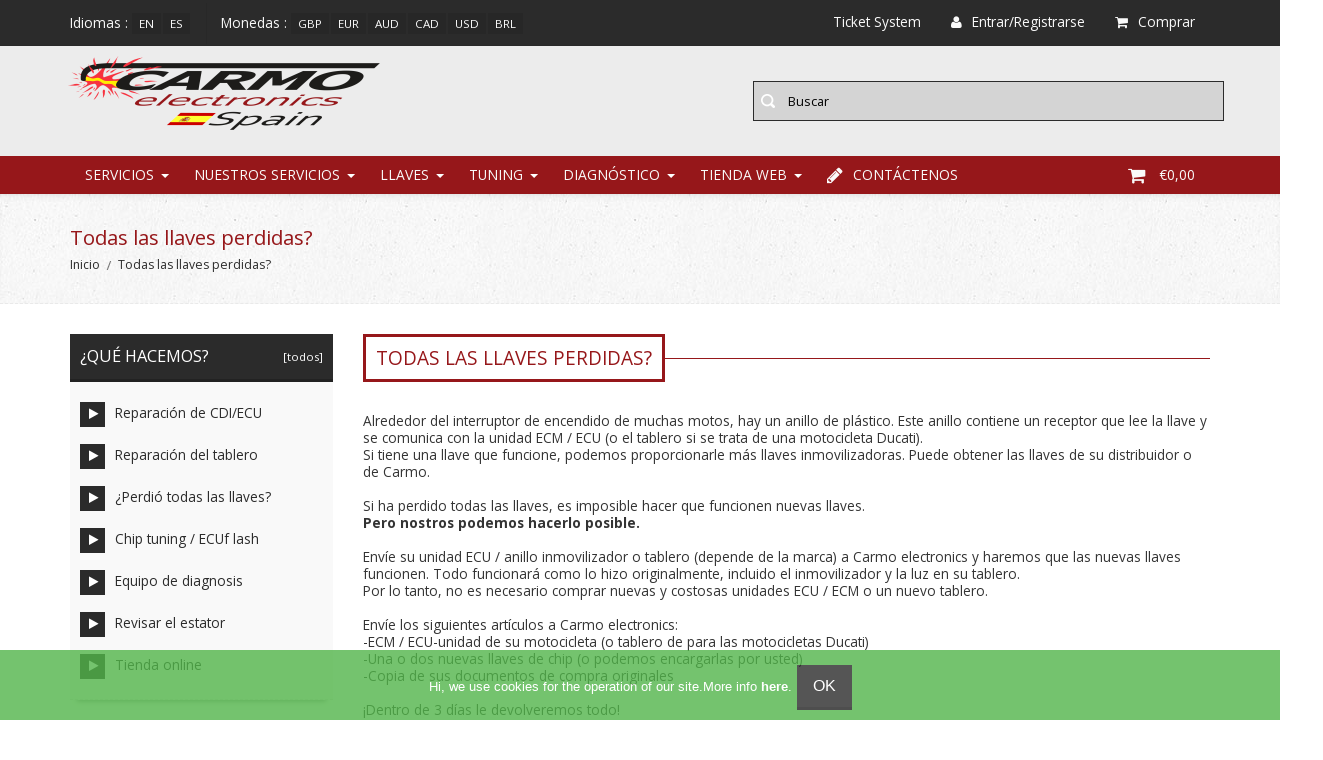

--- FILE ---
content_type: text/html; charset=utf-8
request_url: https://www.carmoelectronics.es/index.php?main_page=page&id=27&chapter=0
body_size: 31031
content:
<!DOCTYPE HTML>
<!--html lang="nl"-->
<html xmlns="http://www.w3.org/1999/xhtml" dir="ltr" lang="es-ES">
<head>
<title>Todas las llaves perdidas? : Carmo Electronics</title>
<meta http-equiv="Content-Type" content="text/html; charset=utf-8" />
<meta name="viewport" content="initial-scale = 1.0,maximum-scale = 1.0,width=device-width" />
<meta name="keywords" content="Tuning Diagnóstico Nuestros Servicios Llaves Tienda web ontsteking, inspuiting, programmeerbaar, motor, quad, scooter, reparatie, dynamo, regelaar, spannningsregelaar, ignition, fuel injection, programmable, tuning, motormanagement, specialist, repair, generator, regulator, race products,  cdi repair, cdi test, testing cdi-units, testing motorbike cdi, remove rev limiter, VT1100 cdi, bandit cdi, virago cdi, VT500 cdi, XL600v cdi, vf vdi, vf700 cdi, v45 cdi, v65 cdi, V50 cdi, V65 cdi, moto guzzi cdi, xv700 cdi, xv750 cdi, nx250 cdi, bb1105, ducati cdi, 21119, tid14, 32900, 131100, mm8, mr1, tid12, motoplat, j4t, 20x20, rev limiter, new cdi unit, cheap cdi, motor ecu, motorbikecdi, cdi reparatie, motorfiets electronica, defecte cdi, defect cdi Todas las llaves perdidas?" />
<meta name="description" content="Carmo Electronics : Todas las llaves perdidas? - Tuning Diagnóstico Nuestros Servicios Llaves Tienda web ontsteking, inspuiting, programmeerbaar, motor, quad, scooter, reparatie, dynamo, regelaar, spannningsregelaar, ignition, fuel injection, programmable, tuning, motormanagement, specialist, repair, generator, regulator, race products,  cdi repair, cdi test, testing cdi-units, testing motorbike cdi, remove rev limiter, VT1100 cdi, bandit cdi, virago cdi, VT500 cdi, XL600v cdi, vf vdi, vf700 cdi, v45 cdi, v65 cdi, V50 cdi, V65 cdi, moto guzzi cdi, xv700 cdi, xv750 cdi, nx250 cdi, bb1105, ducati cdi, 21119, tid14, 32900, 131100, mm8, mr1, tid12, motoplat, j4t, 20x20, rev limiter, new cdi unit, cheap cdi, motor ecu, motorbikecdi, cdi reparatie, motorfiets electronica, defecte cdi, defect cdi" />
<meta name="google" content="notranslate">
<meta name="verify-v1" content="hTq/NVOone2Z8tC4tY4PkO+OFbTP0hu4vZglajRuv+w=" />
<meta name="author" content="The Zen Cart&reg; Team and others" />
<meta name="generator" content="shopping cart program by Zen Cart&reg;, http://www.zen-cart.com eCommerce" />
<meta name="robots" content="index, follow" />
<meta name=”revisit-after” content=”7 days”/>
<!--CSS Files-->
<!--Bootstrap CSS -->
<link rel="stylesheet" href="includes/templates/edify/css/bootstrap.css" type="text/css" />
<link rel="stylesheet" href="includes/templates/edify/css/bootstrap-theme.css" type="text/css" />
<!--Bootstrap CSS Ends -->
<!-- Menu Maker CSS -->
<link href="includes/templates/edify/css/menumaker.css" rel="stylesheet" type="text/css" />
<!-- Menu Maker CSS Ends -->
<!-- Edify Template CSS -->
<link href="includes/templates/edify/css/templatecss.css" rel="stylesheet" type="text/css" />
<!-- Edify Template CSS Ends -->
<!-- Animation CSS on Scroll -->
<link rel="stylesheet" href="includes/templates/edify/css/animate.css" type="text/css" media="screen" />
<!-- Animation CSS on Scroll Ends -->
<!-- Font Awesome CSS -->
<link href="//netdna.bootstrapcdn.com/font-awesome/4.0.3/css/font-awesome.css" rel="stylesheet" />
<!-- Font Awesome CSS Ends -->
<!-- Dropdown Select Menu CSS -->
<link rel="stylesheet" href="includes/templates/edify/css/select2.css" type="text/css" media="screen" />
<!-- Dropdown Select Menu CSS -->
<!-- Responsive CSS for Device -->
<link href="includes/templates/edify/css/devicecss.css" rel="stylesheet" type="text/css" />
<!-- Responsive CSS for Device Ends -->
<!-- Edify Theme File for Color -->

<!-- Youtube -->
<!--link href="" rel="stylesheet" type="text/css" /-->
<!-- YouTube -->

<!--Query to fetch Edify values-->
<!--Query Ends-->
<style type="text/css">
body{
	background: none repeat scroll 0 0 transparent;	
}
/* Theme Color */
a, a:active, a:visited, #checkoutSuccessOrderLink > a, #checkoutSuccessContactLink > a, #checkoutSuccess a.cssButton.button_logoff, #checkoutSuccess a, #checkoutSuccess a:active, #checkoutSuccess a:visited, .product_title h3, .accordian-header.active, #product_name a, #timeoutDefaultContent a, table#cartContentsDisplay tr th, #prevOrders .tableHeading th, #accountHistInfo .tableHeading, #reviewsWriteReviewer, .bold.user_reviewer, .reviews-list span.date, #loginForm .buttonRow.back.important > a, #logoffDefaultMainContent > a span.pseudolink, .buttonRow.back.important > a, .notfound_title, #createAcctDefaultLoginLink > a, #indexDefaultHeading, #siteMapMainContent a, #siteMapMainContent a:active, #siteMapMainContent a:visited, #unsubDefault a .pseudolink, #unsubDefault a .pseudolink:active, #unsubDefault a .pseudolink:visited, .products_more:active, .products_more:visited, .products_more, #centercontent-wrapper h1, span.title, .current-step, .checkout-steps, #productReviewLink > a, #indexCategories #subcategory_names li:first-child, #reviewsWriteProductPageLink > a, #reviewsWriteReviewPageLink > a, .review_content > p, #productReviewsDefaultProductPageLink > a, .gv_faq a, .gv_faq a:visited, .gv_faq a:active, .alert > a, .alert > a:active, .alert > a:visited, .reviews-list blockquote p a, .reviews-list blockquote p a:active, .reviews-list blockquote p a:visited, .reviews-list blockquote h4 a, .reviews-list blockquote h4 a:active, .reviews-list blockquote h4 a:visited, .nav-maincontainer #cssmenu.small-screen a {
	color: #2b2b2b;
}
a:hover, #product_name a:hover, #loginForm .buttonRow.back.important > a:hover, .buttonRow.back.important > a:hover, .cartBoxTotal, #checkoutSuccessOrderLink > a:hover, #checkoutSuccessContactLink > a:hover, #checkoutSuccess a.cssButton.button_logoff:hover, #subproduct_name > a:hover, a.table_edit_button span.cssButton.small_edit:hover, #accountDefault a:hover, .allorder_text > a:hover, #reviewsWriteProductPageLink > a:hover, #reviewsWriteReviewPageLink > a:hover, #productReviewLink > a:hover, .buttonRow.product_price > a:hover, #productReviewsDefaultProductPageLink > a:hover, #searchContent a:hover, #siteMapList a:hover, .box_heading_style h1 a:hover, .info-links > li:hover a, #navBreadCrumb li a:hover, .footer-toplinks a:hover, .banner:hover .link:hover, #cartContentsDisplay a.table_edit_button:hover, #timeoutDefaultContent a:hover, #logoffDefaultMainContent > a span.pseudolink:hover, #createAcctDefaultLoginLink > a:hover, #unsubDefault a .pseudolink:hover, .review_content > p i.fa, .gv_faq a:hover, .alert > a:hover, .reviews-list blockquote p a:hover, .reviews-list blockquote h4 a:hover, .header-container #nav li > ul > li:hover > a {
	color: #96171A;
}
.navNextPrevList > a, .login-buttons > a {
	color:#2b2b2b !important;
}
#checkoutSuccess a:hover, #siteMapMainContent a:hover, .login-buttons > a:hover {
	color: #96171A !important;
}
td .simple-boxcontent h2, #footer1-wrapper, .topbar_links .menu > li:hover, .topbar_links .menu > li#logoff:hover, .topbar_links .menu > li#login:hover, .productprice-wrapper .product_price {
	background-color: #2b2b2b;
}
#productAdditionalImages li:hover{
	border: 1px solid #2b2b2b;
}
.notfound_text {
    background: none repeat scroll 0 0 #2b2b2b;
}
.pageresult_bottom, .pageresult_top, .speciallisting_number_links {
    border-bottom: 1px solid #2b2b2b;
}

.addtocart-info .cart_quantity span:hover, #indexCategories #subcategory_names li:hover, #cssmenu.small-screen #menu-button, #cssmenu.small-screen .submenu-button {
	background-color:#96171A;
	transition: all 0.3s ease-in-out 0s;
		-moz-transition: all 0.3s ease-in-out 0s;
		-webkit-transition: all 0.3s ease-in-out 0s;
		-o-transition: all 0.3s ease-in-out 0s;
		-ms-transition: all 0.3s ease-in-out 0s;
}
#centercontent-wrapper span.centerBoxHeading h2, .categories-wrapper span.centerBoxHeading h2 {
	color:#2b2b2b;
}
/* Button */
.button, input[type="submit"], input[type="reset"], input[type="button"], .readmore, button, .product-details, .billto-shipto .details, span.details-button input.details-button, .control-buttons button.default, #shoppingCartDefault .buttonRow, #indexCategories #subcategory_names li, .change_address > a, #pageThree .buttonRow.back > a, #pageFour .buttonRow.back > a, #pageTwo .buttonRow.back > a, #topbar-wrapper, #sticky-header-wrapper .topbar_links a, #discountcouponInfo .content .buttonRow.forward > a {
	background: none repeat scroll 0 0 #2b2b2b ;
	transition: all 0.3s ease-in-out 0s;
		-moz-transition: all 0.3s ease-in-out 0s;
		-webkit-transition: all 0.3s ease-in-out 0s;
		-o-transition: all 0.3s ease-in-out 0s;
		-ms-transition: all 0.3s ease-in-out 0s;
}
.button:hover, input[type="submit"]:hover, input[type="reset"]:hover, input[type="button"]:hover, .readmore:hover, button:hover, .billto-shipto .details:hover , .profile a:hover, #shoppingCartDefault .buttonRow:hover, .change_address:hover, .change_address > a:hover, #pageThree .buttonRow.back > a:hover, #pageFour .buttonRow.back > a:hover, #pageTwo .buttonRow.back > a:hover, #discountcouponInfo .content .buttonRow.forward > a:hover {
	background-color:#96171A;
	transition: all 0.3s ease-in-out 0s;
		-moz-transition: all 0.3s ease-in-out 0s;
		-webkit-transition: all 0.3s ease-in-out 0s;
		-o-transition: all 0.3s ease-in-out 0s;
		-ms-transition: all 0.3s ease-in-out 0s;
}
/*Pagination*/
/*
.pagination-style .current, .pagination-style a:hover {
	background-color:#96171A;
}
.pagination-style a {
	background-color: #2b2b2b;
}
*/
/*Sideboxes*/
.rectangle-list a:before {
	background-color: #2b2b2b;
}
#left-column h3, #right-column h3 {
    background-color: #2b2b2b;
    border-bottom: 3px solid rgba(0, 0, 0, 0.2);
}
#right-column #categories li:hover a, #left-column #categories li:hover a, #left-column #cartBoxListWrapper li:hover > a, #right-column #cartBoxListWrapper li:hover > a {
	border-left:4px solid #96171A;
	color:#96171A;
}
.rectangle-list a:hover:before {
	background-color:#96171A;
}
#right-column li a, #left-column li a, .sideBoxContentItem a, .product_sideboxname > a, #right-column li a:active, #left-column li a:active, .sideBoxContentItem a:active, .product_sideboxname > a:active, #right-column li a:visited, #left-column li a:visited, .sideBoxContentItem a:visited, .product_sideboxname > a:visited {
	color: #2b2b2b;
}
#right-column li a:hover, #left-column li a:hover, .sideBoxContentItem a:hover, .product_sideboxname > a:hover, .sidebox_price .productSpecialPriceSale, .sidebox_price .productSalePrice, .sidebox_price .single_price, .sidebox_price .productSpecialPrice, .sidebox_price .productPriceDiscount, #left-column .leftBoxHeading a:hover, #right-column .rightBoxHeading a:hover, #reviewsContent > a:hover {
	color: #96171A;
}
.rectangle-list a:hover:after{
	left: -.5em;
	border-left-color: #96171A;				
}
#custom-content-wrapper .aboutus_heading {
	border-left: 5px solid	#2b2b2b;
}
.navbar .btn-navbar, .addtocart-info .cart_quantity span {
	background-color: #2b2b2b;
}
.custom_links.topbar_links.grid-40 li.arrow-down {
	background-color:rgba(0, 0, 0, 0.2);
}
.social_bookmarks li a:hover {
	background-color: #2b2b2b;
}

a:hover {
    text-decoration: none;
}
.header-container .header .header-top a:hover, .header-container .header .header-content a:hover, .item .product_image .hover_info a:active {
	background: none repeat scroll 0 0 #2b2b2b;
}
.header-container {
    background: none repeat scroll 0 0 #CCCCCC;
	border-top:3px solid #2b2b2b;
}
.header-container .header .header-top .header-top-right ul.links li.last a:hover {
	background-color: #2b2b2b;
}
/*Nav*/
.nav-maincontainer #nav {
    background: none repeat scroll 0 0 #96171A;
}
/* Menu Colors */
.header-container #nav > li.tab_active > a, .header-container #nav > li:hover > a, .header-container #nav > li > a:active, .header-container .nav > li > a:hover, .header-container .nav > li > a:focus {
	background-color: #2b2b2b;
}
.header-container .header a.toggleMenu {
	background-color: #2b2b2b;
}
.header-container .header a.toggleMenu:hover {
	background-color: #96171A;
}
.header-container #nav ul li ul a, .header-container .header #nav li ul a {
	color: #2b2b2b;
}
#nav li > ul {
    border-bottom: 2px solid #96171A;
	z-index:999;
}
.item .product_image .hover_info .zoom-button a, .item .product_image .hover_info .detailbutton-wrapper a, .centerBoxContentsAlsoPurch .product_image .hover_info .detailbutton-wrapper a, .centerBoxContentsAlsoPurch .product_image .hover_info .zoom-button a, #specialsListing .specialsListBoxContents .product_image .hover_info .detailbutton-wrapper a, #specialsListing .specialsListBoxContents .product_image .hover_info .zoom-button a {
	color: #96171A;
}
.hover_info h1, .hover_info a:hover {
    background: none repeat scroll 0 0 #96171A;
}
ul.tabs li.selected a, ul.tabs li a:hover {
	border: 3px solid #96171A;
	color:#96171A;
	text-decoration:none;
}
ul.tabs:before {
    background: none repeat scroll 0 0 #96171A;
}
.item .product_image .blind, .centerBoxContentsAlsoPurch .product_image .blind, .specialsListBoxContents .product_image .blind {
	background: none repeat scroll 0 0 #96171A;
	opacity:0.95;
}
.item .product_image .hover_info a:hover, .centerBoxContentsAlsoPurch .product_image .hover_info a:hover, .specialsListBoxContents .product_image .hover_info a:hover, #specialsListing .specialsListBoxContents .product_image .hover_info .detailbutton-wrapper a:hover, #specialsListing .specialsListBoxContents .product_image .hover_info .zoom-button a:hover {
	background-color: #2b2b2b;
	color:#FAFAFA;
}
.centerBoxWrapper .owl-theme .owl-controls .owl-buttons div:hover {
	background-color: #2b2b2b;
}
/*Product Details*/
.product-name-desc .product_name a:hover {
    color: #96171A;
}
#whatsNew .centerBoxContentsNew.centeredContent .product_price, #featuredProducts .centerBoxContentsFeatured.centeredContent .product_price, #specialsDefault .centerBoxContentsSpecials.centeredContent .product_price, #specialsListing .specialsListBoxContents .product_price, #alsopurchased_products .product_price, #upcomingProducts .product_price, .productListing-data .product_name > a:hover, .newproductlisting .product_name > a:hover, .productlisting_price .productSpecialPriceSale, .productlisting_price .productSalePrice, .productlisting_price .single_price, .productlisting_price .productSpecialPrice, .productlisting_price .productPriceDiscount {
	color: #96171A;
}
.product-name-desc .product_name > a, .product-name-desc .product_name > a:active, .product_name > a:visited, .productListing-data .product_name > a, .newproductlisting .product_name > a {
	color: #2b2b2b;
}
.product-name-desc .product_name a:hover {
	color: #96171A;
}
.navNextPrevList > a:hover {
	color: #96171A !important;
}
/*Brands*/
.brands-wrapper h2, .category-slideshow-wrapper h2, .box_heading h2 {
	color:#96171A;
	border:3px solid #96171A;
}
#additionalimages-slider .owl-controls .owl-prev:hover, #additionalimages-slider .owl-controls .owl-next:hover, #main-slideshow .owl-controls .owl-prev:hover, #main-slideshow .owl-controls .owl-next:hover, .brands-slider .owl-controls .owl-prev:hover, .brands-slider .owl-controls .owl-next:hover {
	background-color: #2b2b2b;
}
.brands-wrapper header:before, .category-slideshow-wrapper header:before, .box_heading header:before {
    background: none repeat scroll 0 0 #96171A;
}
#bar {
    background: none repeat scroll 0 0 #2b2b2b;
}
/*Footer Top*/
.newsletter #mc_embed_signup input.button{background-color:#96171A;}
.newsletter #mc_embed_signup input.button:hover{background-color:#2b2b2b;}
#contactForm-widget input[type="submit"]{
	background-color:#2b2b2b;
	transition: all 0.3s ease-in-out 0s;
		-moz-transition: all 0.3s ease-in-out 0s;
		-webkit-transition: all 0.3s ease-in-out 0s;
		-o-transition: all 0.3s ease-in-out 0s;
		-ms-transition: all 0.3s ease-in-out 0s;
}
#contactForm-widget input[type="submit"]:hover {
	background-color: #96171A;
}
.footer-top-wrapper { 
	border-bottom:5px solid #96171A;
	background:none repeat scroll 0 0 #CCCCCC;
}
/*Footer*/
.contact-us ul li:hover .fa, .about-us .address:hover .fa{
	background-color:#96171A;
	transition: all 0.3s ease-in-out 0s;
		-moz-transition: all 0.3s ease-in-out 0s;
		-webkit-transition: all 0.3s ease-in-out 0s;
		-o-transition: all 0.3s ease-in-out 0s;
		-ms-transition: all 0.3s ease-in-out 0s;
}
.mail > a:hover {
	color: #96171A;
	transition: all 0.3s ease-in-out 0s;
		-moz-transition: all 0.3s ease-in-out 0s;
		-webkit-transition: all 0.3s ease-in-out 0s;
		-o-transition: all 0.3s ease-in-out 0s;
		-ms-transition: all 0.3s ease-in-out 0s;
}
.copyright .top:hover {
    background-color: #96171A;
	background-position: 100% 100%;
}
/*Sticky Header */
.sticky-header-wrapper {
	background:none repeat scroll 0 0 #96171A;
}
.sticky-header-wrapper .topbar_links a:hover {
	background:none repeat scroll 0 0 #2b2b2b;
}
/*Product Info*/
#productGeneral .productprice-amount .productSpecialPrice, #productGeneral .productprice-amount .productPriceDiscount, .product_price.total span.total_price, #reviewsWrite .productprice-amount, #reviewsInfoDefault .productprice-amount, #reviewsDefault .productprice-amount, .single_price {
	color:#96171A;
}
#navBreadCrumb li, #navBreadCrumb li a, #navBreadCrumb li:last-child a, #navBreadCrumb li:last-child a:active, #navBreadCrumb li:last-child a:visited {
	color: #2b2b2b;
}
.breadcrumb-current, #navBreadCrumb li:last-child a:hover {
	color: #96171A;
}
.productListing-odd:hover, .productListing-even:hover, .newproductlisting:hover {
	border-bottom:1px solid #96171A;
}
#centercontent-wrapper header:before {
	background: none repeat scroll 0 0 #96171A;
}
#centercontent-wrapper header > h1 { 
	border: 3px solid #96171A;
    color: #96171A;
}
/* Menu Border */
#cssmenu ul ul li.has-sub:before {
	border-left: 4px solid #2b2b2b;
}
#cssmenu ul ul > li.has-sub:hover:before {
	border-left: 4px solid #96171A;
}
/*Cart Table*/
.cartTableHeading, #cartSubTotal {
	color: #2b2b2b;
}
.add_title {
    background: none repeat scroll 0 0 #96171A;
}
a > .checkout-steps:hover{
	border: 3px solid #96171A;
	color:#96171A;
	text-decoration:none;
	transition: all 0.3s ease-in-out 0s;
		-moz-transition: all 0.3s ease-in-out 0s;
		-webkit-transition: all 0.3s ease-in-out 0s;
		-o-transition: all 0.3s ease-in-out 0s;
		-ms-transition: all 0.3s ease-in-out 0s;
}
.review-links > .buttonRow {
    background: none repeat scroll 0 0 #2b2b2b;
	transition: all 0.3s ease-in-out 0s;
		-moz-transition: all 0.3s ease-in-out 0s;
		-webkit-transition: all 0.3s ease-in-out 0s;
		-o-transition: all 0.3s ease-in-out 0s;
		-ms-transition: all 0.3s ease-in-out 0s;
}
.review-links > .buttonRow:hover {
	background: none repeat scroll 0 0 #96171A;
	transition: all 0.3s ease-in-out 0s;
		-moz-transition: all 0.3s ease-in-out 0s;
		-webkit-transition: all 0.3s ease-in-out 0s;
		-o-transition: all 0.3s ease-in-out 0s;
		-ms-transition: all 0.3s ease-in-out 0s;
}
/*Top banner*/
.top-banner {
    border-bottom: 1px solid #2b2b2b;
}
.top-banner h3, .top-banner p {
    color: #2b2b2b;
}
.top-banner:hover {
	border-bottom: 1px solid #96171A;
	transition: all 0.3s ease-in-out 0s;
		-moz-transition: all 0.3s ease-in-out 0s;
		-webkit-transition: all 0.3s ease-in-out 0s;
		-o-transition: all 0.3s ease-in-out 0s;
		-ms-transition: all 0.3s ease-in-out 0s;
}
.top-banner:hover h3 {
	color: #96171A;
	transition: all 0.3s ease-in-out 0s;
		-moz-transition: all 0.3s ease-in-out 0s;
		-webkit-transition: all 0.3s ease-in-out 0s;
		-o-transition: all 0.3s ease-in-out 0s;
		-ms-transition: all 0.3s ease-in-out 0s;
}
/*New Categories Sidebox*/
#nav-cat li.submenu, #nav-cat ul {
   background-color: #96171A;
}
#nav-cat li:hover, #nav-cat li.submenu:hover {
   background-color: #2b2b2b;
}
/* Theme Color Ends*/
</style><!-- Edify Theme File for Color -->
<!--CSS files Ends-->
<link href='https://fonts.googleapis.com/css?family=Open+Sans:400,300,300italic,400italic,600,600italic,700,700italic' rel='stylesheet' type='text/css'>
<base href="https://www.carmoelectronics.es/" />
<link rel="canonical" href="https://www.carmoelectronics.es/index.php?main_page=page&amp;id=27&amp;chapter=0" />

<link rel="stylesheet" type="text/css" href="includes/templates/edify/css/style_imagehover.css" />
<link rel="stylesheet" type="text/css" href="includes/templates/edify/css/stylesheet.css" />
<link rel="stylesheet" type="text/css" href="includes/templates/edify/css/stylesheet_categories_menu.css" />
<link rel="stylesheet" type="text/css" href="includes/templates/edify/css/stylesheet_faq_manager.css" />
<link rel="stylesheet" type="text/css" href="includes/templates/edify/css/stylesheet_inc_ex_tax.css" />
<link rel="stylesheet" type="text/css" href="includes/templates/edify/css/stylesheet_zen_lightbox.css" />
<script type="text/javascript" src="includes/templates/edify/jscript/jscript_a_jquery.js"></script>
<script type="text/javascript" src="includes/templates/edify/jscript/jscript_imagehover.js"></script>
<script type="text/javascript" src="includes/templates/edify/jscript/jscript_jquery.cookiesdirective.js"></script>
<script type="text/javascript" src="includes/templates/edify/jscript/jscript_jquery_1-4-4.js"></script>
            <!-- Global site tag (gtag.js) - Google Analytics -->
            <script async src="https://www.googletagmanager.com/gtag/js?id=G-M6XJVD0E4K"></script>
            <script>
                window.dataLayer = window.dataLayer || [];
                function gtag(){dataLayer.push(arguments);}
                gtag('js', new Date());
                                    gtag('config', 'G-M6XJVD0E4K');
                                        gtag('config', 'UA-187232039-1');
                        //--></script>


<script type="text/javascript" src="includes/templates/edify/jscript/jquery-1.4.4.min.js"></script>
<script language="javascript" type="text/javascript"><!--
/*
	Slimbox v2.04 - The ultimate lightweight Lightbox clone for jQuery
	(c) 2007-2010 Christophe Beyls <http://www.digitalia.be>
	MIT-style license.
*/
eval(function(p,a,c,k,e,r){e=function(c){return(c<a?'':e(parseInt(c/a)))+((c=c%a)>35?String.fromCharCode(c+29):c.toString(36))};if(!''.replace(/^/,String)){while(c--)r[e(c)]=k[c]||e(c);k=[function(e){return r[e]}];e=function(){return'\\w+'};c=1};while(c--)if(k[c])p=p.replace(new RegExp('\\b'+e(c)+'\\b','g'),k[c]);return p}('(3(w){5 E=w(18),u,f,F=-1,n,x,D,v,y,L,r,m=!18.23,s=[],l=1r.24,k={},t=1f 19(),J=1f 19(),H,a,g,p,I,d,G,c,A,K;w(3(){w("25").1a(w([H=w(\'<Z 9="26" />\').12(C)[0],a=w(\'<Z 9="28" />\')[0],G=w(\'<Z 9="29" />\')[0]]).6("16","1s"));g=w(\'<Z 9="1t" />\').1u(a).1a(p=w(\'<Z 11="1g: 2a;" />\').1a([I=w(\'<a 9="2b" 1b="#" />\').12(B)[0],d=w(\'<a 9="2c" 1b="#" />\').12(e)[0]])[0])[0];c=w(\'<Z 9="2d" />\').1u(G).1a([w(\'<a 9="2e" 1b="#" />\').12(C)[0],A=w(\'<Z 9="2f" />\')[0],K=w(\'<Z 9="2g" />\')[0],w(\'<Z 11="2h: 2i;" />\')[0]])[0]});w.1h=3(O,N,M){u=w.2j({17:1i,1v:0.8,1j:1c,1k:1c,1l:"2k",1w:1x,1y:1x,1z:1c,1A:1c,1B:"19 {x} 2l {y}",1C:[27,2m,2n],1D:[2o,2p],1E:[2q,2r]},M);4(2s O=="2t"){O=[[O,N]];N=0}y=E.1F()+(E.X()/2);L=u.1w;r=u.1y;w(a).6({1d:1G.1H(0,y-(r/2)),Y:L,X:r,1m:-L/2}).1n();v=m||(H.1I&&(H.1I.1g!="2u"));4(v){H.11.1g="2v"}w(H).6("1J",u.1v).1K(u.1j);z();j(1);f=O;u.17=u.17&&(f.13>1);7 b(N)};w.2w.1h=3(M,P,O){P=P||3(Q){7[Q.1b,Q.2x]};O=O||3(){7 1L};5 N=1M;7 N.1N("12").12(3(){5 S=1M,U=0,T,Q=0,R;T=w.2y(N,3(W,V){7 O.2z(S,W,V)});2A(R=T.13;Q<R;++Q){4(T[Q]==S){U=Q}T[Q]=P(T[Q],Q)}7 w.1h(T,U,M)})};3 z(){5 N=E.2B(),M=E.Y();w([a,G]).6("1O",N+(M/2));4(v){w(H).6({1O:N,1d:E.1F(),Y:M,X:E.X()})}}3 j(M){4(M){w("2C").2D(m?"2E":"2F").1P(3(O,P){s[O]=[P,P.11.10];P.11.10="1e"})}1o{w.1P(s,3(O,P){P[0].11.10=P[1]});s=[]}5 N=M?"2G":"1N";E[N]("2H 2I",z);w(1r)[N]("2J",o)}3 o(O){5 N=O.2K,M=w.2L;7(M(N,u.1C)>=0)?C():(M(N,u.1E)>=0)?e():(M(N,u.1D)>=0)?B():1Q}3 B(){7 b(x)}3 e(){7 b(D)}3 b(M){4(M>=0){F=M;n=f[F][0];x=(F||(u.17?f.13:0))-1;D=((F+1)%f.13)||(u.17?0:-1);q();a.1R="2M";k=1f 19();k.1S=i;k.14=n}7 1i}3 i(){a.1R="";5 b=18.2N-15;5 c=18.2O-20;5 e=(b>c)?c:b;5 j=k.Y;5 l=k.X;4(j>l){l=e*l/j;j=e}1o{j=e*j/l;l=e}4(k.Y>j||k.X>l){$(g).6({1T:"1U("+n+")",2P:""+j+"1V "+l+"1V",10:"1e",16:"2Q"});$(p).Y(j);$([p,I,d]).X(l)}1o{$(g).6({1T:"1U("+n+")",10:"1e",16:""});$(p).Y(k.Y);$([p,I,d]).X(k.X)}$(\'#1t\').6(\'2R-2S\',\'2T\');w(A).1W(f[F][1]||"");w(K).1W((((f.13>1)&&u.1B)||"").1X(/{x}/,F+1).1X(/{y}/,f.13));4(x>=0){t.14=f[x][0]}4(D>=0){J.14=f[D][0]}L=g.1Y;r=g.1p;5 M=1G.1H(0,y-(r/2));4(a.1p!=r){w(a).1q({X:r,1d:M},u.1k,u.1l)}4(a.1Y!=L){w(a).1q({Y:L,1m:-L/2},u.1k,u.1l)}w(a).2U(3(){w(G).6({Y:L,1d:M+r,1m:-L/2,10:"1e",16:""});w(g).6({16:"1s",10:"",1J:""}).1K(u.1z,h)})}3 h(){4(x>=0){w(I).1n()}4(D>=0){w(d).1n()}w(c).6("1Z",-c.1p).1q({1Z:0},u.1A);G.11.10=""}3 q(){k.1S=1Q;k.14=t.14=J.14=n;w([a,g,c]).21(1L);w([I,d,g,G]).22()}3 C(){4(F>=0){q();F=x=D=-1;w(a).22();w(H).21().2V(u.1j,j)}7 1i}})(2W);',62,183,'|||function|if|var|css|return||id||||||||||||||||||||||||||||||||||||||||||||||||||height|width|div|visibility|style|click|length|src||display|loop|window|Image|append|href|400|top|hidden|new|position|slimbox|false|overlayFadeDuration|resizeDuration|resizeEasing|marginLeft|show|else|offsetHeight|animate|document|none|lbImage|appendTo|overlayOpacity|initialWidth|250|initialHeight|imageFadeDuration|captionAnimationDuration|counterText|closeKeys|previousKeys|nextKeys|scrollTop|Math|max|currentStyle|opacity|fadeIn|true|this|unbind|left|each|null|className|onload|backgroundImage|url|px|html|replace|offsetWidth|marginTop||stop|hide|XMLHttpRequest|documentElement|body|lbOverlay||lbCenter|lbBottomContainer|relative|lbPrevLink|lbNextLink|lbBottom|lbCloseLink|lbCaption|lbNumber|clear|both|extend|swing|of|88|67|37|80|39|78|typeof|string|fixed|absolute|fn|title|grep|call|for|scrollLeft|object|add|select|embed|bind|scroll|resize|keydown|which|inArray|lbLoading|innerWidth|innerHeight|backgroundSize|block|background|size|contain|queue|fadeOut|jQuery'.split('|'),0,{}))
// AUTOLOAD CODE BLOCK (MAY BE CHANGED OR REMOVED)
if (!/android|iphone|ipod|series60|symbian|windows ce|blackberry/i.test(navigator.userAgent)) {
	jQuery(function($) {
		$("a[rel^='lightbox']").slimbox({/* Put custom options here */
		
				loop: false,
				initialWidth: 100, //1024
				initialHeight: 100, //768
				overlayOpacity: 0.8,
				overlayFadeDuration: 800,
				resizeDuration: 400,
				resizeEasing: "easeOutElastic",
				imageFadeDuration: 400,
				counterText: "<strong>{x}</strong> of <strong>{y}</strong>",
				previousKeys: [37, 80, 16],
				nextKeys: [39, 78, 17],
				closeKeys: [27, 70],
				captionAnimationDuration: 0,
		
		}, null, function(el) {
			return (this == el) || ((this.rel.length > 8) && (this.rel == el.rel));
		});
	});
}
jQuery(function($) {
      var lightboxType = "lightbox-g";
    fileTypesString = 'jpg,png,gif,';
  fileTypes = $.each(fileTypesString.split(",").slice(0,-1), function(index, item) {
    $("a[href*='"+item+"']").attr('rel', lightboxType); 
    $("a[rel^='lightbox']").slimbox({overlayOpacity:0.8,overlayFadeDuration:400,resizeDuration:400,resizeTransition:false,initialWidth:250,initialHeight:250,imageFadeDuration:400,captionAnimationDuration:400,counterText:"Image {x} of {y}",closeKeys:[27,88,67],previousKeys:[37,80],nextKeys:[39,78]}, function(el) 
    {
            return [el.href, el.title /* + '<br /><a href="' + el.href + '">Download this image</a>'*/];
    }, function(el) {
            return (this == el) || ((this.rel.length > 8) && (this.rel == el.rel));
    });
  });
  });
//--></script>
<!-- Hotjar Tracking Code for https://www.carmo.nl -->
<!--script>
    (function(h,o,t,j,a,r){
        h.hj=h.hj||function(){(h.hj.q=h.hj.q||[]).push(arguments)};
        h._hjSettings={hjid:937199,hjsv:6};
        a=o.getElementsByTagName('head')[0];
        r=o.createElement('script');r.async=1;
        r.src=t+h._hjSettings.hjid+j+h._hjSettings.hjsv;
        a.appendChild(r);
    })(window,document,'https://static.hotjar.com/c/hotjar-','.js?sv=');
</script-->
<!--div id='embed_25wmu'>
    <script src='https://app.hybrid.chat/scripts/init.js'>
    </script>
    <script>widget('25wmu','hybrid.chat',{"loadHistory": true, "showWelcomeMessage": true, "openChatDirectly": false});
    </script>
</div-->


</head>

<!-- Code to Display the Home Page Version 3 -->
<!--<body>-->
<body id="pageBody">

<!--bof-header logo and navigation display-->
<!-- Contact Form Slide Toggle -->
<div class="extrabox hidden-xs">
	<div class="container">
    	<div class="row">
            <div class="extra-content">
                    <!--header>
                        <h4>Quick Contact</h4>
                    </header-->
                    <div class="widget-content">
                        <form method="post" id="contactForm-widget">
                            <div class="col-lg-6 col-sm-6">
                            <input type="text" name="senderName" id="senderName" placeholder="Nombre  *" class="requiredField" />
                            <input type="text" name="senderEmail" id="senderEmail" placeholder="Dirección de Correo electrónico *" class="requiredField email" />
                            </div>
                            <div class="col-lg-6 col-sm-6 message">
                            <textarea name="message" id="message" placeholder="Mensaje *" class="requiredField" rows="2"></textarea>
                            </div>
                            <input type="submit" id="sendMessage" name="sendMessage" value="Enviar" />
                            <span class="error-message">  </span>
                        </form><!-- end form -->
                    </div><!-- widget content -->
                </div>
      	</div>
	</div>
    <div class="arrow-down"><i class="fa fa-angle-up"></i></div><!-- arrow down -->
</div>
<!-- Contact Form Slide Toggle -->
<!-- Header Container -->
<header class="header-container">
    <div class="header">
       	<div class="header-top">
           	<div class="container">
               	<div class="row">
                   	<div class="header-top-left col-lg-7 col-md-7 col-sm-7 col-xs-12">
                       	<div class="block-header">
                        	<!-- Language Container -->
							
                           	<div class="language-switcher">
                               	<label>Idiomas : </label>
								 
 <a href="https://www.carmoelectronics.es/index.php?main_page=page&amp;id=27&amp;chapter=0&amp;language=en">en</a><a href="https://www.carmoelectronics.es/index.php?main_page=page&amp;id=27&amp;chapter=0&amp;language=es">es</a>    		                </div>

                            <!-- Language Container ends -->
                            <!-- Currency Container -->

                            <div class="currency_top">
                               	<label>Monedas : </label>
                                  <a href="https://www.carmoelectronics.es/index.php?main_page=page&amp;id=27&amp;chapter=0&amp;currency=GBP">GBP</a><a href="https://www.carmoelectronics.es/index.php?main_page=page&amp;id=27&amp;chapter=0&amp;currency=EUR">EUR</a><a href="https://www.carmoelectronics.es/index.php?main_page=page&amp;id=27&amp;chapter=0&amp;currency=AUD">AUD</a><a href="https://www.carmoelectronics.es/index.php?main_page=page&amp;id=27&amp;chapter=0&amp;currency=CAD">CAD</a><a href="https://www.carmoelectronics.es/index.php?main_page=page&amp;id=27&amp;chapter=0&amp;currency=USD">USD</a><a href="https://www.carmoelectronics.es/index.php?main_page=page&amp;id=27&amp;chapter=0&amp;currency=BRL">BRL</a>                            </div>

                            <!-- Currency Container Ends -->
                       	</div>
            		</div>
                    <!-- Top Right Links -->
                    <div class="header-top-right col-lg-5 col-md-5 col-sm-5 col-xs-12">
                       	<div class="top-link">
                           	<ul class="links">
                            <!--	
								<li class="first">
                                	<a class='my_account' href="https://www.carmoelectronics.es/index.php?main_page=account">
                                    	<i class="fa fa-user"></i>Mi Cuenta                                    </a>
                                </li>
							-->	
								<!-- 2019 REPFORM BUTTON -->
								<li>
                                	<a href="https://www.carmoelectronics.es/index.php?main_page=repform">
                                    	<!--i class="fa fa-file"></i--><span style="font-weight: normal;">Ticket System</span>
                                    </a>
                              	</li>
                                <!-- 2019 REPFORM BUTTON -->
								<!-- 2019 TICKET BUTTON -- >
								<li>
                                	<a href="https://www.carmo.nl/support/index.php" target="_blank">
                                    	<i class="fa fa-share-square"></i>                                    </a>
                              	</li>
                                <!-- 2019 TICKET BUTTON -->
																	<li><a class='my_account' href="https://www.carmoelectronics.es/index.php?main_page=login"><i class="fa fa-user"></i>Entrar/Registrarse</a></li>
								                                                                <li>
                                	<a href="https://www.carmoelectronics.es/index.php?main_page=shopping_cart">
                                    	<i class="fa fa-shopping-cart"></i>Comprar                                    </a>
                              	</li>
                                                                <!--li class="arrow-down last hidden-xs">
                                   	<a data-toggle="tooltip" data-original-title="Quick Contact" href="#">
                                   	<i class="fa fa-angle-down"></i></a>
                                </li--><!-- arrow down -->
                            </ul>
                        </div>
                    </div>
                    <!-- Top Right Links Ends -->
            	</div>
            </div>
      	</div>
<!--bof-header ezpage links-->
<div id="navMain">
    </div>
<!--eof-header ezpage links-->

<!--div id="vakantie" style="background-color: #2b2b2b;text-align: center;"--> <!-- 2017 -->
        <div class="header-content">
           	<div class="container">
               	<div class="header-det row">
                   	<div class="header-content-left col-lg-6 col-md-6 col-sm-12 col-xs-12">
                    	<!-- Logo Container -->
                       	<div class="logo">
							<a href="index.php?main_page=index">
								<img alt="logo" src="includes/templates/edify/images/logo/logo-def.png" />
                       		</a>
                        </div>
                        <!-- Logo Container -->
               		</div>
                    <div class="header-content-right col-lg-6 col-md-6 col-md-push-1  col-lg-push-1 col-sm-12 col-xs-12">
                       	<div class="header-left-wrapper">
                    	    <div class="top-search">
                        	    <!--Search Bar-->
                            	<form name="quick_find_header" action="https://www.carmoelectronics.es/index.php?main_page=advanced_search_result" method="get"><input type="hidden" name="main_page" value="advanced_search_result" /><input type="hidden" name="search_in_description" value="1" /><div class="form-search"><input type="text" name="keyword" class="input-text" maxlength="30" value="Buscar" onfocus="if(this.value == 'Buscar') this.value = '';" onblur="if (this.value == '') this.value = 'Buscar';" /><button class="button" title="Search" type="submit"><span><i class="fa fa-search"></i></span></button></div></form>                                <!--Search Bar Ends-->
                            </div>
                       	</div>
                   	</div>

                </div>
            </div>
       	</div>
        <!-- Main Menu -->
        <div class="nav-maincontainer">
            <div class="container">	
               	<div class="row">	
                   	<div class="nav-container col-lg-12"> 
<!--                   	<div class="nav-container"> -->
                       	<div id="cssmenu">
            	            	<!-- menu area -->
         <ul id="nav" class="nav">
          	<!--li id='home' class="" >
            	<a href="">
                <i class="fa fa-home fa-lg"></i></a>
          	</li-->
            
			<!-- bof ez pages sidebox -->
            <li id="ezpages" class="">
				<a href="index.php?main_page=page&id=26">Servicios</a>
              <ul class="level2">
                
          <li><a href="https://www.carmoelectronics.es/index.php?main_page=page&amp;id=11&amp;chapter=0">Reparación</a></li>
          <li><a href="https://www.carmoelectronics.es/index.php?main_page=page&amp;id=2&amp;chapter=0">Sistemas de reemplazo</a></li>
          <li><a href="https://www.carmoelectronics.es/index.php?main_page=page&amp;id=5&amp;chapter=0">Regulador/Rectificador</a></li>
          <li><a href="https://www.carmoelectronics.es/index.php?main_page=page&amp;id=4&amp;chapter=0">Generador</a></li>
          <li><a href="https://www.carmoelectronics.es/index.php?main_page=page&amp;id=27&amp;chapter=0">Todas las llaves perdidas?</a></li>
              </ul>
            </li>
			
			<!-- eof ez pages sidebox -->
			
			
            <!--Categories Link in Menu-->
            			
			<li id='categories' class="" >
 <!--           	<a href="">
				<i class="fa fa-inbox fa-lg"></i>                </a>
-->
			<li class=""><a href="https://www.carmoelectronics.es/index.php?main_page=index&amp;cPath=493&amp;pg=categories">Nuestros Servicios</a><ul class="2"><li class=""><a href="https://www.carmoelectronics.es/index.php?main_page=index&amp;cPath=493_497&amp;pg=categories">ECU / TCI / CDI Servicios</a><ul class="3"><li><a href="https://www.carmoelectronics.es/index.php?main_page=index&amp;cPath=493_497_549&amp;pg=categories">APRILIA</a></li><li><a href="https://www.carmoelectronics.es/index.php?main_page=index&amp;cPath=493_497_570&amp;pg=categories">BIMOTA</a></li><li><a href="https://www.carmoelectronics.es/index.php?main_page=index&amp;cPath=493_497_616&amp;pg=categories">BMW</a></li><li><a href="https://www.carmoelectronics.es/index.php?main_page=index&amp;cPath=493_497_4267&amp;pg=categories">BUELL</a></li><li><a href="https://www.carmoelectronics.es/index.php?main_page=index&amp;cPath=493_497_621&amp;pg=categories">CAGIVA</a></li><li><a href="https://www.carmoelectronics.es/index.php?main_page=index&amp;cPath=493_497_624&amp;pg=categories">DUCATI</a></li><li><a href="https://www.carmoelectronics.es/index.php?main_page=index&amp;cPath=493_497_1230&amp;pg=categories">GILERA</a></li><li><a href="https://www.carmoelectronics.es/index.php?main_page=index&amp;cPath=493_497_634&amp;pg=categories">HARLEY DAVIDSON</a></li><li><a href="https://www.carmoelectronics.es/index.php?main_page=index&amp;cPath=493_497_635&amp;pg=categories">HONDA</a></li><li><a href="https://www.carmoelectronics.es/index.php?main_page=index&amp;cPath=493_497_636&amp;pg=categories">KAWASAKI</a></li><li><a href="https://www.carmoelectronics.es/index.php?main_page=index&amp;cPath=493_497_646&amp;pg=categories">KTM</a></li><li><a href="https://www.carmoelectronics.es/index.php?main_page=index&amp;cPath=493_497_654&amp;pg=categories">MOTO GUZZI</a></li><li><a href="https://www.carmoelectronics.es/index.php?main_page=index&amp;cPath=493_497_1229&amp;pg=categories">MOTO MORINI</a></li><li><a href="https://www.carmoelectronics.es/index.php?main_page=index&amp;cPath=493_497_649&amp;pg=categories">MV AGUSTA</a></li><li><a href="https://www.carmoelectronics.es/index.php?main_page=index&amp;cPath=493_497_662&amp;pg=categories">POLARIS</a></li><li><a href="https://www.carmoelectronics.es/index.php?main_page=index&amp;cPath=493_497_663&amp;pg=categories">SUZUKI</a></li><li><a href="https://www.carmoelectronics.es/index.php?main_page=index&amp;cPath=493_497_665&amp;pg=categories">TRIUMPH</a></li><li><a href="https://www.carmoelectronics.es/index.php?main_page=index&amp;cPath=493_497_514&amp;pg=categories">YAMAHA</a></li><li><a href="https://www.carmoelectronics.es/index.php?main_page=index&amp;cPath=493_497_671&amp;pg=categories">OTRO</a></li><li><a href="https://www.carmoelectronics.es/index.php?main_page=index&amp;cPath=493_497_6640&amp;pg=categories">Vanmoof bicicletas</a></li><li><a href="https://www.carmoelectronics.es/index.php?main_page=index&amp;cPath=493_497_680&amp;pg=categories">COCHE</a></li></ul></li><li class=""><a href="https://www.carmoelectronics.es/index.php?main_page=index&amp;cPath=493_498&amp;pg=categories">Pantalla / Tablero Servicios</a><ul class="3"><li class=""><a href="https://www.carmoelectronics.es/index.php?main_page=index&amp;cPath=493_498_3034&amp;pg=categories">APRILIA</a></li><li class=""><a href="https://www.carmoelectronics.es/index.php?main_page=index&amp;cPath=493_498_4735&amp;pg=categories">BENELLI</a></li><li class=""><a href="https://www.carmoelectronics.es/index.php?main_page=index&amp;cPath=493_498_3035&amp;pg=categories">BIMOTA</a></li><li class=""><a href="https://www.carmoelectronics.es/index.php?main_page=index&amp;cPath=493_498_3036&amp;pg=categories">BMW</a></li><li class=""><a href="https://www.carmoelectronics.es/index.php?main_page=index&amp;cPath=493_498_3037&amp;pg=categories">CAGIVA</a></li><li class=""><a href="https://www.carmoelectronics.es/index.php?main_page=index&amp;cPath=493_498_3038&amp;pg=categories">DUCATI</a></li><li class=""><a href="https://www.carmoelectronics.es/index.php?main_page=index&amp;cPath=493_498_4742&amp;pg=categories">HARLEY DAVIDSON</a></li><li class=""><a href="https://www.carmoelectronics.es/index.php?main_page=index&amp;cPath=493_498_3041&amp;pg=categories">HONDA</a></li><li class=""><a href="https://www.carmoelectronics.es/index.php?main_page=index&amp;cPath=493_498_6372&amp;pg=categories">HUSQVARNA</a></li><li class=""><a href="https://www.carmoelectronics.es/index.php?main_page=index&amp;cPath=493_498_6276&amp;pg=categories">INDIAN</a></li><li class=""><a href="https://www.carmoelectronics.es/index.php?main_page=index&amp;cPath=493_498_3042&amp;pg=categories">KAWASAKI</a></li><li class=""><a href="https://www.carmoelectronics.es/index.php?main_page=index&amp;cPath=493_498_3043&amp;pg=categories">KTM</a></li><li class=""><a href="https://www.carmoelectronics.es/index.php?main_page=index&amp;cPath=493_498_3046&amp;pg=categories">MOTO GUZZI</a></li><li class=""><a href="https://www.carmoelectronics.es/index.php?main_page=index&amp;cPath=493_498_3045&amp;pg=categories">MV AGUSTA</a></li><li class=""><a href="https://www.carmoelectronics.es/index.php?main_page=index&amp;cPath=493_498_3047&amp;pg=categories">PIAGGIO</a></li><li class=""><a href="https://www.carmoelectronics.es/index.php?main_page=index&amp;cPath=493_498_4744&amp;pg=categories">PEUGEOT</a></li><li class=""><a href="https://www.carmoelectronics.es/index.php?main_page=index&amp;cPath=493_498_3048&amp;pg=categories">SUZUKI</a></li><li class=""><a href="https://www.carmoelectronics.es/index.php?main_page=index&amp;cPath=493_498_3049&amp;pg=categories">TRIUMPH</a></li><li class=""><a href="https://www.carmoelectronics.es/index.php?main_page=index&amp;cPath=493_498_6284&amp;pg=categories">VICTORY</a></li><li class=""><a href="https://www.carmoelectronics.es/index.php?main_page=index&amp;cPath=493_498_3050&amp;pg=categories">YAMAHA</a></li><li class=""><a href="https://www.carmoelectronics.es/index.php?main_page=index&amp;cPath=493_498_3051&amp;pg=categories">OVERIGE</a></li><li class=""><a href="https://www.carmoelectronics.es/index.php?main_page=index&amp;cPath=493_498_5298&amp;pg=categories">Autodiagnóstico</a></li></ul></li><li><a href="https://www.carmoelectronics.es/index.php?main_page=index&amp;cPath=493_1259&amp;pg=categories">Rebobinado Servicios</a></li><li class=""><a href="https://www.carmoelectronics.es/index.php?main_page=index&amp;cPath=493_4686&amp;pg=categories">Fotos unidades</a><ul class="3"><li class=""><a href="https://www.carmoelectronics.es/index.php?main_page=index&amp;cPath=493_4686_1394&amp;pg=categories">APRILIA</a></li><li class=""><a href="https://www.carmoelectronics.es/index.php?main_page=index&amp;cPath=493_4686_1407&amp;pg=categories">BIMOTA</a></li><li class=""><a href="https://www.carmoelectronics.es/index.php?main_page=index&amp;cPath=493_4686_1412&amp;pg=categories">BMW</a></li><li class=""><a href="https://www.carmoelectronics.es/index.php?main_page=index&amp;cPath=493_4686_4268&amp;pg=categories">BUELL</a></li><li class=""><a href="https://www.carmoelectronics.es/index.php?main_page=index&amp;cPath=493_4686_1428&amp;pg=categories">CAGIVA</a></li><li class=""><a href="https://www.carmoelectronics.es/index.php?main_page=index&amp;cPath=493_4686_1440&amp;pg=categories">DUCATI</a></li><li class=""><a href="https://www.carmoelectronics.es/index.php?main_page=index&amp;cPath=493_4686_1825&amp;pg=categories">GILERA</a></li><li class=""><a href="https://www.carmoelectronics.es/index.php?main_page=index&amp;cPath=493_4686_1714&amp;pg=categories">HARLEY DAVIDSON</a></li><li class=""><a href="https://www.carmoelectronics.es/index.php?main_page=index&amp;cPath=493_4686_1550&amp;pg=categories">HONDA</a></li><li class=""><a href="https://www.carmoelectronics.es/index.php?main_page=index&amp;cPath=493_4686_1830&amp;pg=categories">KAWASAKI</a></li><li class=""><a href="https://www.carmoelectronics.es/index.php?main_page=index&amp;cPath=493_4686_1980&amp;pg=categories">KTM</a></li><li class=""><a href="https://www.carmoelectronics.es/index.php?main_page=index&amp;cPath=493_4686_2025&amp;pg=categories">MOTO GUZZI</a></li><li class=""><a href="https://www.carmoelectronics.es/index.php?main_page=index&amp;cPath=493_4686_1994&amp;pg=categories">MOTO MORINI</a></li><li class=""><a href="https://www.carmoelectronics.es/index.php?main_page=index&amp;cPath=493_4686_2001&amp;pg=categories">MV Agusta</a></li><li class=""><a href="https://www.carmoelectronics.es/index.php?main_page=index&amp;cPath=493_4686_2194&amp;pg=categories">POLARIS</a></li><li class=""><a href="https://www.carmoelectronics.es/index.php?main_page=index&amp;cPath=493_4686_2258&amp;pg=categories">SUZUKI</a></li><li class=""><a href="https://www.carmoelectronics.es/index.php?main_page=index&amp;cPath=493_4686_1368&amp;pg=categories">TRIUMPH</a></li><li class=""><a href="https://www.carmoelectronics.es/index.php?main_page=index&amp;cPath=493_4686_2129&amp;pg=categories">YAMAHA</a></li><li class=""><a href="https://www.carmoelectronics.es/index.php?main_page=index&amp;cPath=493_4686_2711&amp;pg=categories">OTHERS</a></li><li class=""><a href="https://www.carmoelectronics.es/index.php?main_page=index&amp;cPath=493_4686_6639&amp;pg=categories">Vanmoof bicicletas</a></li><li class=""><a href="https://www.carmoelectronics.es/index.php?main_page=index&amp;cPath=493_4686_2203&amp;pg=categories">AUTO</a></li></ul></li><li class=""><a href="https://www.carmoelectronics.es/index.php?main_page=index&amp;cPath=493_1351&amp;pg=categories">Precio</a><ul class="3"><li><a href="https://www.carmoelectronics.es/index.php?main_page=index&amp;cPath=493_1351_1352&amp;pg=categories">investigacion de unidad</a></li><li><a href="https://www.carmoelectronics.es/index.php?main_page=index&amp;cPath=493_1351_1353&amp;pg=categories">Reparación/Revisión CDI/TCI/ECU</a></li><li class=""><a href="https://www.carmoelectronics.es/index.php?main_page=index&amp;cPath=493_1351_3405&amp;pg=categories">Chiptuning / Flashing</a></li><li><a href="https://www.carmoelectronics.es/index.php?main_page=index&amp;cPath=493_1351_1354&amp;pg=categories">Reparación Tablero de instrumentos</a></li><li><a href="https://www.carmoelectronics.es/index.php?main_page=index&amp;cPath=493_1351_1356&amp;pg=categories">CDI/TCI/ECU Unidades</a></li><li class=""><a href="https://www.carmoelectronics.es/index.php?main_page=index&amp;cPath=493_1351_1355&amp;pg=categories">llaves chip</a></li><li><a href="https://www.carmoelectronics.es/index.php?main_page=index&amp;cPath=493_1351_4786&amp;pg=categories">Combination Prices</a></li><li><a href="https://www.carmoelectronics.es/index.php?main_page=index&amp;cPath=493_1351_6236&amp;pg=categories">Costos de envío adicionales</a></li></ul></li><li><a href="https://www.carmoelectronics.es/index.php?main_page=index&amp;cPath=493_4763&amp;pg=categories">GS</a></li><li class=""><a href="https://www.carmoelectronics.es/index.php?main_page=index&amp;cPath=493_6257&amp;pg=categories">Sistemas de ABS</a><ul class="3"><li><a href="https://www.carmoelectronics.es/index.php?main_page=index&amp;cPath=493_6257_6258&amp;pg=categories">Aprilia Mana 850 Sistema ABS 2007- (Bosch 8 ABS, 0265800553 / 0 265 800 553)</a></li><li><a href="https://www.carmoelectronics.es/index.php?main_page=index&amp;cPath=493_6257_6260&amp;pg=categories">BMW F800GS Sistema ABS 2007-2012 (ATE MK61 ABS, BMW I-ABS)</a></li><li><a href="https://www.carmoelectronics.es/index.php?main_page=index&amp;cPath=493_6257_6259&amp;pg=categories">BMW F800GS Sistema ABS 2007-2012 (Bosch 8 ABS, 0 265 800 497, 627, 628)</a></li><li><a href="https://www.carmoelectronics.es/index.php?main_page=index&amp;cPath=493_6257_6268&amp;pg=categories">BMW R850RT R1150R R1150RT K1200GT ABS-ECU pump (FTE S2AB90037) Unidad De Control Del Motor</a></li><li><a href="https://www.carmoelectronics.es/index.php?main_page=index&amp;cPath=493_6257_6875&amp;pg=categories">BMW R900RT ABS System ABS-ECU Brake Module Pump controller unit 2005-2016 (7707617)</a></li><li><a href="https://www.carmoelectronics.es/index.php?main_page=index&amp;cPath=493_6257_4677&amp;pg=categories">BMW R1100S R1150R ABS-ECU (FTE S2AB90036) Unidad De Control Del Motor ECM</a></li><li><a href="https://www.carmoelectronics.es/index.php?main_page=index&amp;cPath=493_6257_4693&amp;pg=categories">BMW R1150GS K1200RS ABS-ECU bomba (FTE S2AB90038) Unidad De Control Del Motor ECU CDI</a></li><li><a href="https://www.carmoelectronics.es/index.php?main_page=index&amp;cPath=493_6257_6261&amp;pg=categories">BMW K1200 Sistema ABS (EXD78V, BMW I-ABS, 7707617, 7682002, 7711978)</a></li><li><a href="https://www.carmoelectronics.es/index.php?main_page=index&amp;cPath=493_6257_4778&amp;pg=categories">BMW K1200R K1200LT K1200S R1200GS R1200RT ABS-ECU bomba (FTE S2AB90039 S2AB90040) Unidad De Control Del Motor ECM</a></li><li><a href="https://www.carmoelectronics.es/index.php?main_page=index&amp;cPath=493_6257_6262&amp;pg=categories">BMW K1300 R1200RT Sistema ABS (10.0613-3470.1, 10.0961-0847.3)</a></li><li><a href="https://www.carmoelectronics.es/index.php?main_page=index&amp;cPath=493_6257_6263&amp;pg=categories">Ducati monster S4 Sistema ABS (Bosch 5.4, 6812537006, 71D 000 20030)</a></li><li><a href="https://www.carmoelectronics.es/index.php?main_page=index&amp;cPath=493_6257_6264&amp;pg=categories">Ducati multistrada Sistema ABS (Bosch 8 ABS, 0265801010 / 0 265 801 010)</a></li><li><a href="https://www.carmoelectronics.es/index.php?main_page=index&amp;cPath=493_6257_6265&amp;pg=categories">Kawasaki ER6 ER-6N ER6N ER6-F ER6F Sistema ABS (Bosch 8 ABS, 0 265 800 553, 646, 810)</a></li><li><a href="https://www.carmoelectronics.es/index.php?main_page=index&amp;cPath=493_6257_6266&amp;pg=categories">Kawasaki Versys Sistema ABS (Bosch 8 ABS, 0265800640, 0 265 800 640)</a></li></ul></li></ul></li><li class=""><a href="https://www.carmoelectronics.es/index.php?main_page=index&amp;cPath=4102&amp;pg=categories">Llaves</a><ul class="2"><li><a href="https://www.carmoelectronics.es/index.php?main_page=index&amp;cPath=4102_4104&amp;pg=categories">Aprilia</a></li><li><a href="https://www.carmoelectronics.es/index.php?main_page=index&amp;cPath=4102_4109&amp;pg=categories">BMW</a></li><li><a href="https://www.carmoelectronics.es/index.php?main_page=index&amp;cPath=4102_4103&amp;pg=categories">Ducati</a></li><li><a href="https://www.carmoelectronics.es/index.php?main_page=index&amp;cPath=4102_4107&amp;pg=categories">Honda</a></li><li><a href="https://www.carmoelectronics.es/index.php?main_page=index&amp;cPath=4102_6419&amp;pg=categories">Husqvarna</a></li><li><a href="https://www.carmoelectronics.es/index.php?main_page=index&amp;cPath=4102_4105&amp;pg=categories">Kawasaki</a></li><li><a href="https://www.carmoelectronics.es/index.php?main_page=index&amp;cPath=4102_4110&amp;pg=categories">KTM</a></li><li><a href="https://www.carmoelectronics.es/index.php?main_page=index&amp;cPath=4102_5360&amp;pg=categories">Moto Guzzi</a></li><li><a href="https://www.carmoelectronics.es/index.php?main_page=index&amp;cPath=4102_5361&amp;pg=categories">MV Agusta</a></li><li><a href="https://www.carmoelectronics.es/index.php?main_page=index&amp;cPath=4102_4111&amp;pg=categories">Piaggio, Vespa, Gilera, Peugeot</a></li><li><a href="https://www.carmoelectronics.es/index.php?main_page=index&amp;cPath=4102_4108&amp;pg=categories">Suzuki</a></li><li><a href="https://www.carmoelectronics.es/index.php?main_page=index&amp;cPath=4102_6519&amp;pg=categories">Triumph</a></li><li><a href="https://www.carmoelectronics.es/index.php?main_page=index&amp;cPath=4102_4106&amp;pg=categories">Yamaha</a></li></ul></li><li class=""><a href="https://www.carmoelectronics.es/index.php?main_page=index&amp;cPath=3&amp;pg=categories">Tuning</a><ul class="2"><li class=""><a href="https://www.carmoelectronics.es/index.php?main_page=index&amp;cPath=3_5417&amp;pg=categories">Aprilia ECU-flash</a><ul class="3"><li><a href="https://www.carmoelectronics.es/index.php?main_page=index&amp;cPath=3_5417_6642&amp;pg=categories">Aprilia SX 125 SX125 2021-</a></li><li><a href="https://www.carmoelectronics.es/index.php?main_page=index&amp;cPath=3_5417_5981&amp;pg=categories">Aprilia SR Max 125 2011-2014</a></li><li><a href="https://www.carmoelectronics.es/index.php?main_page=index&amp;cPath=3_5417_5983&amp;pg=categories">Aprilia RS 150  RS150 2021-</a></li><li><a href="https://www.carmoelectronics.es/index.php?main_page=index&amp;cPath=3_5417_5988&amp;pg=categories">Aprilia GPR 250 GPS250 2019-</a></li><li><a href="https://www.carmoelectronics.es/index.php?main_page=index&amp;cPath=3_5417_5984&amp;pg=categories">Aprilia Sportcity 250 ie 2006-2008</a></li><li><a href="https://www.carmoelectronics.es/index.php?main_page=index&amp;cPath=3_5417_5987&amp;pg=categories">Aprilia Sportcity 300 Cube 2008-2013</a></li><li><a href="https://www.carmoelectronics.es/index.php?main_page=index&amp;cPath=3_5417_5978&amp;pg=categories">Aprilia Sportcity 300 Street 2008-2013</a></li><li><a href="https://www.carmoelectronics.es/index.php?main_page=index&amp;cPath=3_5417_5985&amp;pg=categories">Aprilia SR Max 300 2011-2016</a></li><li><a href="https://www.carmoelectronics.es/index.php?main_page=index&amp;cPath=3_5417_5905&amp;pg=categories">Aprilia Atlantic 500 2005-2011</a></li><li><a href="https://www.carmoelectronics.es/index.php?main_page=index&amp;cPath=3_5417_5986&amp;pg=categories">Aprilia Scarabeo 500 2007-2012</a></li><li><a href="https://www.carmoelectronics.es/index.php?main_page=index&amp;cPath=3_5417_5989&amp;pg=categories">Aprilia RS 660 RS600 2020-</a></li><li><a href="https://www.carmoelectronics.es/index.php?main_page=index&amp;cPath=3_5417_5979&amp;pg=categories">Aprilia RS660 RS 660 Trofeo 2021-</a></li><li><a href="https://www.carmoelectronics.es/index.php?main_page=index&amp;cPath=3_5417_5982&amp;pg=categories">Aprilia Tuareg 660 2022-</a></li><li><a href="https://www.carmoelectronics.es/index.php?main_page=index&amp;cPath=3_5417_5809&amp;pg=categories">Aprilia Tuono 660, Tuono 660 Factory 2021-</a></li><li><a href="https://www.carmoelectronics.es/index.php?main_page=index&amp;cPath=3_5417_5812&amp;pg=categories">Aprilia Dorsoduro 750 SMV 750 SMV750 2009-2016</a></li><li><a href="https://www.carmoelectronics.es/index.php?main_page=index&amp;cPath=3_5417_5980&amp;pg=categories">Aprilia Shiver 750 2007-2016</a></li><li><a href="https://www.carmoelectronics.es/index.php?main_page=index&amp;cPath=3_5417_5810&amp;pg=categories">Aprilia SRV 850 SRV850 2011-2016</a></li><li><a href="https://www.carmoelectronics.es/index.php?main_page=index&amp;cPath=3_5417_5813&amp;pg=categories">Aprilia Mana 850, Mana 850 GT 2007-2016</a></li><li><a href="https://www.carmoelectronics.es/index.php?main_page=index&amp;cPath=3_5417_5567&amp;pg=categories">Aprilia Dorsoduro 900 2017-2020</a></li><li><a href="https://www.carmoelectronics.es/index.php?main_page=index&amp;cPath=3_5417_5565&amp;pg=categories">Aprilia Shiver 900 2017-2019</a></li><li><a href="https://www.carmoelectronics.es/index.php?main_page=index&amp;cPath=3_5417_5566&amp;pg=categories">Aprilia Tuono 1000 2006-2010</a></li><li><a href="https://www.carmoelectronics.es/index.php?main_page=index&amp;cPath=3_5417_5811&amp;pg=categories">Aprilia Tuono 1000 R 2006-2010</a></li><li><a href="https://www.carmoelectronics.es/index.php?main_page=index&amp;cPath=3_5417_6124&amp;pg=categories">Aprilia Tuono V4 R, Tuono V4R APRC 2011-2015</a></li><li><a href="https://www.carmoelectronics.es/index.php?main_page=index&amp;cPath=3_5417_6423&amp;pg=categories">Aprilia RSV 1000 R RSV1000R 2004-2009</a></li><li><a href="https://www.carmoelectronics.es/index.php?main_page=index&amp;cPath=3_5417_6123&amp;pg=categories">Aprilia RSV 1000 R, RSV1000R Factory 2004-2009</a></li><li><a href="https://www.carmoelectronics.es/index.php?main_page=index&amp;cPath=3_5417_6122&amp;pg=categories">Aprilia RSV4 Factory 2009-2012</a></li><li><a href="https://www.carmoelectronics.es/index.php?main_page=index&amp;cPath=3_5417_5570&amp;pg=categories">Aprilia RSV4 RR, RSV4 RF 2015-2019</a></li><li><a href="https://www.carmoelectronics.es/index.php?main_page=index&amp;cPath=3_5417_5906&amp;pg=categories">Aprilia RSV4 1100 2021-</a></li><li><a href="https://www.carmoelectronics.es/index.php?main_page=index&amp;cPath=3_5417_5571&amp;pg=categories">Aprilia RSV4 1100 Factory 2019-</a></li><li><a href="https://www.carmoelectronics.es/index.php?main_page=index&amp;cPath=3_5417_5569&amp;pg=categories">Aprilia Tuono 1100 V4 2021-</a></li><li><a href="https://www.carmoelectronics.es/index.php?main_page=index&amp;cPath=3_5417_6424&amp;pg=categories">Aprilia Tuono 1100 V4 RR V4RR 2014-2020</a></li><li><a href="https://www.carmoelectronics.es/index.php?main_page=index&amp;cPath=3_5417_5568&amp;pg=categories">Aprilia Dorsoduro 1200, Dorsoduro 1200 ABS 2011-2016</a></li><li><a href="https://www.carmoelectronics.es/index.php?main_page=index&amp;cPath=3_5417_6515&amp;pg=categories">Aprilia Caponord 1200 2013-2016</a></li></ul></li><li class=""><a href="https://www.carmoelectronics.es/index.php?main_page=index&amp;cPath=3_6672&amp;pg=categories">Arctic Cat ECU-flash</a><ul class="3"><li><a href="https://www.carmoelectronics.es/index.php?main_page=index&amp;cPath=3_6672_6674&amp;pg=categories">ARCTIC CAT Alterra TRV450 TRV550 TRV700 2016-2020 ECU-flash tuning chiptuning</a></li><li><a href="https://www.carmoelectronics.es/index.php?main_page=index&amp;cPath=3_6672_6673&amp;pg=categories">ARCTIC CAT Alterra TBX700 2018-2020 ECU-flash tuning chiptuning</a></li><li><a href="https://www.carmoelectronics.es/index.php?main_page=index&amp;cPath=3_6672_6675&amp;pg=categories">ARCTIC CAT Alterra TRV1000 2016-2020 ECU-flash tuning chiptuning</a></li><li><a href="https://www.carmoelectronics.es/index.php?main_page=index&amp;cPath=3_6672_6677&amp;pg=categories">ARCTIC CAT Wildcat 1000 2016-2000 ECU-flash tuning chiptuning</a></li><li><a href="https://www.carmoelectronics.es/index.php?main_page=index&amp;cPath=3_6672_6676&amp;pg=categories">ARCTIC CAT F1100 Turbo 2011-2014 ECU-flash tuning chiptuning</a></li><li><a href="https://www.carmoelectronics.es/index.php?main_page=index&amp;cPath=3_6672_6678&amp;pg=categories">ARCTIC CAT XF9000 2017-2000 ECU-flash tuning chiptuning</a></li><li><a href="https://www.carmoelectronics.es/index.php?main_page=index&amp;cPath=3_6672_6679&amp;pg=categories">ARCTIC CAT ZR9000 2017-2000 ECU-flash tuning chiptuning</a></li></ul></li><li class=""><a href="https://www.carmoelectronics.es/index.php?main_page=index&amp;cPath=3_5815&amp;pg=categories">Benelli ECU-flash</a><ul class="3"><li><a href="https://www.carmoelectronics.es/index.php?main_page=index&amp;cPath=3_5815_6643&amp;pg=categories">Benelli BN125 2018-</a></li><li><a href="https://www.carmoelectronics.es/index.php?main_page=index&amp;cPath=3_5815_6644&amp;pg=categories">Benelli Leoncino 125 2022-</a></li><li><a href="https://www.carmoelectronics.es/index.php?main_page=index&amp;cPath=3_5815_6645&amp;pg=categories">Benelli Panarea 125 2022-</a></li><li><a href="https://www.carmoelectronics.es/index.php?main_page=index&amp;cPath=3_5815_6646&amp;pg=categories">Benelli TNT 125 TNT125 2017-</a></li><li><a href="https://www.carmoelectronics.es/index.php?main_page=index&amp;cPath=3_5815_6647&amp;pg=categories">Benelli TNT 135 TNT135 2017-</a></li><li><a href="https://www.carmoelectronics.es/index.php?main_page=index&amp;cPath=3_5815_6648&amp;pg=categories">Benelli RFS 150i RFS150i 2017-</a></li><li><a href="https://www.carmoelectronics.es/index.php?main_page=index&amp;cPath=3_5815_6649&amp;pg=categories">Benelli TNT 150 TNT150 2021-</a></li><li><a href="https://www.carmoelectronics.es/index.php?main_page=index&amp;cPath=3_5815_6650&amp;pg=categories">Benelli 180S 2021-</a></li><li><a href="https://www.carmoelectronics.es/index.php?main_page=index&amp;cPath=3_5815_6205&amp;pg=categories">Benelli Adiva 250</a></li><li><a href="https://www.carmoelectronics.es/index.php?main_page=index&amp;cPath=3_5815_6651&amp;pg=categories">Benelli Leoncino 250 2019-2023</a></li><li><a href="https://www.carmoelectronics.es/index.php?main_page=index&amp;cPath=3_5815_6652&amp;pg=categories">Benelli Patagonian Eagle 250 2021-</a></li><li><a href="https://www.carmoelectronics.es/index.php?main_page=index&amp;cPath=3_5815_6653&amp;pg=categories">Benelli TNT 250 TNT250 2017-2020</a></li><li><a href="https://www.carmoelectronics.es/index.php?main_page=index&amp;cPath=3_5815_6654&amp;pg=categories">Benelli TRK 251 TRK251 2019-2020</a></li><li><a href="https://www.carmoelectronics.es/index.php?main_page=index&amp;cPath=3_5815_6655&amp;pg=categories">Benelli BN 300 TNT 302 BN300 TNT302 2017-2019</a></li><li><a href="https://www.carmoelectronics.es/index.php?main_page=index&amp;cPath=3_5815_6656&amp;pg=categories">Benelli Imperiale 400 2021-</a></li><li><a href="https://www.carmoelectronics.es/index.php?main_page=index&amp;cPath=3_5815_6657&amp;pg=categories">Benelli Leoncino 500 2017-</a></li><li><a href="https://www.carmoelectronics.es/index.php?main_page=index&amp;cPath=3_5815_6658&amp;pg=categories">Benelli 502C 2019-</a></li><li><a href="https://www.carmoelectronics.es/index.php?main_page=index&amp;cPath=3_5815_6659&amp;pg=categories">Benelli TRK502 TRK502X TRK 502 X 2019-</a></li><li><a href="https://www.carmoelectronics.es/index.php?main_page=index&amp;cPath=3_5815_6660&amp;pg=categories">Benelli BN 600 TNT 600 BN600 TNT600 2013-2020</a></li><li><a href="https://www.carmoelectronics.es/index.php?main_page=index&amp;cPath=3_5815_6662&amp;pg=categories">Benelli TRK702 TRK702X TRK 702 X 2023-</a></li><li><a href="https://www.carmoelectronics.es/index.php?main_page=index&amp;cPath=3_5815_6661&amp;pg=categories">Benelli 752S 2019-</a></li><li><a href="https://www.carmoelectronics.es/index.php?main_page=index&amp;cPath=3_5815_6663&amp;pg=categories">Benelli Leoncino 800 Leoncino 800 Trail 2021-</a></li><li><a href="https://www.carmoelectronics.es/index.php?main_page=index&amp;cPath=3_5815_6121&amp;pg=categories">Benelli TNT 899</a></li><li><a href="https://www.carmoelectronics.es/index.php?main_page=index&amp;cPath=3_5815_5818&amp;pg=categories">Benelli Trek 899</a></li><li><a href="https://www.carmoelectronics.es/index.php?main_page=index&amp;cPath=3_5815_6119&amp;pg=categories">Benelli Tornado 900</a></li><li><a href="https://www.carmoelectronics.es/index.php?main_page=index&amp;cPath=3_5815_5816&amp;pg=categories">Benelli TNT 1130</a></li><li><a href="https://www.carmoelectronics.es/index.php?main_page=index&amp;cPath=3_5815_6120&amp;pg=categories">Benelli TNT R160</a></li><li><a href="https://www.carmoelectronics.es/index.php?main_page=index&amp;cPath=3_5815_5817&amp;pg=categories">Benelli Tornado 1130</a></li><li><a href="https://www.carmoelectronics.es/index.php?main_page=index&amp;cPath=3_5815_5819&amp;pg=categories">Benelli Trek 1130</a></li></ul></li><li class=""><a href="https://www.carmoelectronics.es/index.php?main_page=index&amp;cPath=3_4927&amp;pg=categories">BMW ECU-flash</a><ul class="3"><li><a href="https://www.carmoelectronics.es/index.php?main_page=index&amp;cPath=3_4927_6667&amp;pg=categories">BMW C400GT C400X 2021- ECU-flash tuning chiptuning</a></li><li><a href="https://www.carmoelectronics.es/index.php?main_page=index&amp;cPath=3_4927_6668&amp;pg=categories">BMW C600 Sport 2011-2015 ECU-flash tuning chiptuning</a></li><li><a href="https://www.carmoelectronics.es/index.php?main_page=index&amp;cPath=3_4927_6669&amp;pg=categories">BMW F750GS 2020- ECU-flash tuning chiptuning</a></li><li><a href="https://www.carmoelectronics.es/index.php?main_page=index&amp;cPath=3_4927_6666&amp;pg=categories">BMW G310GS G310R 2016-2022 ECU-flash tuning chiptuning</a></li><li><a href="https://www.carmoelectronics.es/index.php?main_page=index&amp;cPath=3_4927_6670&amp;pg=categories">BMW K1600GT 2010- ECU-flash tuning chiptuning</a></li><li><a href="https://www.carmoelectronics.es/index.php?main_page=index&amp;cPath=3_4927_6671&amp;pg=categories">BMW R18 2020- ECU-flash tuning chiptuning</a></li><li><a href="https://www.carmoelectronics.es/index.php?main_page=index&amp;cPath=3_4927_5814&amp;pg=categories">C650 C650 Sport 2016-2020 ECU-flash tuning chiptuning</a></li><li><a href="https://www.carmoelectronics.es/index.php?main_page=index&amp;cPath=3_4927_5572&amp;pg=categories">F650GS 2000-2012 ECU-flash tuning chiptuning</a></li><li><a href="https://www.carmoelectronics.es/index.php?main_page=index&amp;cPath=3_4927_5991&amp;pg=categories">G650 ECU-flash tuning chiptuning</a></li><li><a href="https://www.carmoelectronics.es/index.php?main_page=index&amp;cPath=3_4927_5990&amp;pg=categories">F700 F700GS 2012-2018 ECU-flash tuning chiptuning</a></li><li><a href="https://www.carmoelectronics.es/index.php?main_page=index&amp;cPath=3_4927_5573&amp;pg=categories">F800 F800GS F800GT F800R F800ST 2006-2020 ECU-flash tuning chiptuning</a></li><li><a href="https://www.carmoelectronics.es/index.php?main_page=index&amp;cPath=3_4927_6425&amp;pg=categories">BMW S1000rr 2018 ECU-flash tuning chiptuning</a></li><li><a href="https://www.carmoelectronics.es/index.php?main_page=index&amp;cPath=3_4927_6512&amp;pg=categories">F900R (2020>) ECU-flash tuning chiptuning</a></li><li><a href="https://www.carmoelectronics.es/index.php?main_page=index&amp;cPath=3_4927_5992&amp;pg=categories">R900RT ECU-flash tuning chiptuning</a></li><li><a href="https://www.carmoelectronics.es/index.php?main_page=index&amp;cPath=3_4927_6513&amp;pg=categories">F900XR (2020>) ECU-flash tuning chiptuning</a></li><li><a href="https://www.carmoelectronics.es/index.php?main_page=index&amp;cPath=3_4927_5581&amp;pg=categories">HP2 Sport HP2 Enduro HP2 Megamoto 2006-2012 ECU-flash tuning chiptuning</a></li><li><a href="https://www.carmoelectronics.es/index.php?main_page=index&amp;cPath=3_4927_5582&amp;pg=categories">HP4 (2012-2014) ECU-flash tuning chiptuning</a></li><li><a href="https://www.carmoelectronics.es/index.php?main_page=index&amp;cPath=3_4927_5428&amp;pg=categories">S1000R (2014>) ECU-flash tuning chiptuning</a></li><li><a href="https://www.carmoelectronics.es/index.php?main_page=index&amp;cPath=3_4927_3442&amp;pg=categories">S1000RR (2009>) ECU-flash tuning chiptuning</a></li><li><a href="https://www.carmoelectronics.es/index.php?main_page=index&amp;cPath=3_4927_5430&amp;pg=categories">S1000XR (2014>) ECU-flash tuning chiptuning</a></li><li><a href="https://www.carmoelectronics.es/index.php?main_page=index&amp;cPath=3_4927_6508&amp;pg=categories">M1000RR (2021>) ECU-flash tuning chiptuning</a></li><li><a href="https://www.carmoelectronics.es/index.php?main_page=index&amp;cPath=3_4927_6563&amp;pg=categories">M1000R (2023-) ECU-flash tuning chiptuning</a></li><li><a href="https://www.carmoelectronics.es/index.php?main_page=index&amp;cPath=3_4927_4440&amp;pg=categories">R1150RS (2005) ECU-flash tuning chiptuning</a></li><li><a href="https://www.carmoelectronics.es/index.php?main_page=index&amp;cPath=3_4927_5577&amp;pg=categories">R nineT (2014>) ECU-flash tuning chiptuning</a></li><li><a href="https://www.carmoelectronics.es/index.php?main_page=index&amp;cPath=3_4927_4436&amp;pg=categories">K1200GT (2006-2008) ECU-flash tuning chiptuning</a></li><li><a href="https://www.carmoelectronics.es/index.php?main_page=index&amp;cPath=3_4927_4437&amp;pg=categories">K1200R (2005-2010) ECU-flash tuning chiptuning</a></li><li><a href="https://www.carmoelectronics.es/index.php?main_page=index&amp;cPath=3_4927_4438&amp;pg=categories">K1200R Sport (2007) ECU-flash tuning chiptuning</a></li><li><a href="https://www.carmoelectronics.es/index.php?main_page=index&amp;cPath=3_4927_4439&amp;pg=categories">K1200S (2005-2010) ECU-flash tuning chiptuning</a></li><li><a href="https://www.carmoelectronics.es/index.php?main_page=index&amp;cPath=3_4927_5576&amp;pg=categories">R1200 R1200R R1200RS R1200RT R1200S R1200ST 2008-2019 ECU-flash tuning chiptuning</a></li><li><a href="https://www.carmoelectronics.es/index.php?main_page=index&amp;cPath=3_4927_6509&amp;pg=categories">R1250GS R1250GS Adventure (2019>) ECU-flash tuning chiptuning</a></li><li><a href="https://www.carmoelectronics.es/index.php?main_page=index&amp;cPath=3_4927_6511&amp;pg=categories">R1250RT R1250R R1250RS (2019>) ECU-flash tuning chiptuning</a></li><li><a href="https://www.carmoelectronics.es/index.php?main_page=index&amp;cPath=3_4927_4165&amp;pg=categories">K1300 K1300R K1300S (2009-2016) ECU-flash tuning chiptuning</a></li><li><a href="https://www.carmoelectronics.es/index.php?main_page=index&amp;cPath=3_4927_5578&amp;pg=categories">K1300GT ECU-flash tuning chiptuning</a></li></ul></li><li class=""><a href="https://www.carmoelectronics.es/index.php?main_page=index&amp;cPath=3_4929&amp;pg=categories">Buell ECU-flash</a><ul class="3"><li><a href="https://www.carmoelectronics.es/index.php?main_page=index&amp;cPath=3_4929_3445&amp;pg=categories">XB9 (2003-2010)</a></li><li><a href="https://www.carmoelectronics.es/index.php?main_page=index&amp;cPath=3_4929_3444&amp;pg=categories">1125R (2007-2010)</a></li><li><a href="https://www.carmoelectronics.es/index.php?main_page=index&amp;cPath=3_4929_3447&amp;pg=categories">S1 Lightning (1999-2002)</a></li><li><a href="https://www.carmoelectronics.es/index.php?main_page=index&amp;cPath=3_4929_3446&amp;pg=categories">XB12 XB12S (2004-2010)</a></li></ul></li><li class=""><a href="https://www.carmoelectronics.es/index.php?main_page=index&amp;cPath=3_4931&amp;pg=categories">Campagna ECU-flash</a><ul class="3"><li><a href="https://www.carmoelectronics.es/index.php?main_page=index&amp;cPath=3_4931_4168&amp;pg=categories">T-Rex 14R</a></li><li><a href="https://www.carmoelectronics.es/index.php?main_page=index&amp;cPath=3_4931_4169&amp;pg=categories">T-Rex 14RR</a></li></ul></li><li class=""><a href="https://www.carmoelectronics.es/index.php?main_page=index&amp;cPath=3_6680&amp;pg=categories">CAN-AM BRP ECU-flash</a><ul class="3"><li><a href="https://www.carmoelectronics.es/index.php?main_page=index&amp;cPath=3_6680_6681&amp;pg=categories">CAN-AM BRP Commander 1000 2018-2021 ECU-flash tuning chiptuning</a></li><li><a href="https://www.carmoelectronics.es/index.php?main_page=index&amp;cPath=3_6680_6682&amp;pg=categories">CAN-AM BRP Commander 800 2018-2020 ECU-flash tuning chiptuning</a></li><li><a href="https://www.carmoelectronics.es/index.php?main_page=index&amp;cPath=3_6680_6683&amp;pg=categories">CAN-AM BRP DS450 2020-2021 ECU-flash tuning chiptuning</a></li><li><a href="https://www.carmoelectronics.es/index.php?main_page=index&amp;cPath=3_6680_6684&amp;pg=categories">CAN-AM BRP Maverick Sport Trail 1000 2016-2020 ECU-flash tuning chiptuning</a></li><li><a href="https://www.carmoelectronics.es/index.php?main_page=index&amp;cPath=3_6680_6685&amp;pg=categories">CAN-AM BRP Maverick Trail 700 2022- ECU-flash tuning chiptuning</a></li><li><a href="https://www.carmoelectronics.es/index.php?main_page=index&amp;cPath=3_6680_6686&amp;pg=categories">CAN-AM BRP Maverick Trail 800 2018-2020 ECU-flash tuning chiptuning</a></li><li><a href="https://www.carmoelectronics.es/index.php?main_page=index&amp;cPath=3_6680_6687&amp;pg=categories">CAN-AM BRP Maverick X3 X3R X3-R 900 2018- ECU-flash tuning chiptuning</a></li><li><a href="https://www.carmoelectronics.es/index.php?main_page=index&amp;cPath=3_6680_6688&amp;pg=categories">CAN-AM BRP Maverick Xds 1000 2016-2019 ECU-flash tuning chiptuning</a></li><li><a href="https://www.carmoelectronics.es/index.php?main_page=index&amp;cPath=3_6680_6689&amp;pg=categories">CAN-AM BRP Outlander 1000 2014-2018 ECU-flash tuning chiptuning</a></li><li><a href="https://www.carmoelectronics.es/index.php?main_page=index&amp;cPath=3_6680_6690&amp;pg=categories">CAN-AM BRP Outlander 450 2018-2020 ECU-flash tuning chiptuning</a></li><li><a href="https://www.carmoelectronics.es/index.php?main_page=index&amp;cPath=3_6680_6691&amp;pg=categories">CAN-AM BRP Outlander 500 570 2006- ECU-flash tuning chiptuning</a></li><li><a href="https://www.carmoelectronics.es/index.php?main_page=index&amp;cPath=3_6680_6692&amp;pg=categories">CAN-AM BRP Outlander 650 2018- ECU-flash tuning chiptuning</a></li><li><a href="https://www.carmoelectronics.es/index.php?main_page=index&amp;cPath=3_6680_6693&amp;pg=categories">CAN-AM BRP Outlander XT 400 XT400 2014-2018 ECU-flash tuning chiptuning</a></li><li><a href="https://www.carmoelectronics.es/index.php?main_page=index&amp;cPath=3_6680_6694&amp;pg=categories">CAN-AM BRP Outlander XT 800 XT800 2009-2014 ECU-flash tuning chiptuning</a></li><li><a href="https://www.carmoelectronics.es/index.php?main_page=index&amp;cPath=3_6680_6695&amp;pg=categories">CAN-AM BRP Outlander XTP 1000 XTP1000 2017-2020 ECU-flash tuning chiptuning</a></li><li><a href="https://www.carmoelectronics.es/index.php?main_page=index&amp;cPath=3_6680_6696&amp;pg=categories">CAN-AM BRP Renegade 1000 2015-2021 ECU-flash tuning chiptuning</a></li><li><a href="https://www.carmoelectronics.es/index.php?main_page=index&amp;cPath=3_6680_6697&amp;pg=categories">CAN-AM BRP Renegade 500 570 2009-2017 ECU-flash tuning chiptuning</a></li><li><a href="https://www.carmoelectronics.es/index.php?main_page=index&amp;cPath=3_6680_6698&amp;pg=categories">CAN-AM BRP Renegade 800 850 2009-2018 ECU-flash tuning chiptuning</a></li><li><a href="https://www.carmoelectronics.es/index.php?main_page=index&amp;cPath=3_6680_6699&amp;pg=categories">CAN-AM BRP Ryker 900 2018-2021 ECU-flash tuning chiptuning</a></li><li><a href="https://www.carmoelectronics.es/index.php?main_page=index&amp;cPath=3_6680_6700&amp;pg=categories">CAN-AM BRP Spyder RT1000 RT 1000 2017-2020 ECU-flash tuning chiptuning</a></li><li><a href="https://www.carmoelectronics.es/index.php?main_page=index&amp;cPath=3_6680_6701&amp;pg=categories">CAN-AM BRP Spyder RT1300 RT 1300 2017-2020 ECU-flash tuning chiptuning</a></li><li><a href="https://www.carmoelectronics.es/index.php?main_page=index&amp;cPath=3_6680_6703&amp;pg=categories">CAN-AM BRP Traxter 500 2018-2020 ECU-flash tuning chiptuning</a></li><li><a href="https://www.carmoelectronics.es/index.php?main_page=index&amp;cPath=3_6680_6704&amp;pg=categories">CAN-AM BRP Traxter 700 2021- ECU-flash tuning chiptuning</a></li><li><a href="https://www.carmoelectronics.es/index.php?main_page=index&amp;cPath=3_6680_6705&amp;pg=categories">CAN-AM BRP Traxter 800 2018-2020 ECU-flash tuning chiptuning</a></li><li><a href="https://www.carmoelectronics.es/index.php?main_page=index&amp;cPath=3_6680_6702&amp;pg=categories">CAN-AM BRP Traxter PRO XMR 1000 2018-2020 ECU-flash tuning chiptuning</a></li></ul></li><li class=""><a href="https://www.carmoelectronics.es/index.php?main_page=index&amp;cPath=3_6706&amp;pg=categories">CFmoto ECU-flash</a><ul class="3"><li><a href="https://www.carmoelectronics.es/index.php?main_page=index&amp;cPath=3_6706_6707&amp;pg=categories">CFMOTO 1250 TR-G 2021- ECU-flash tuning chiptuning</a></li><li><a href="https://www.carmoelectronics.es/index.php?main_page=index&amp;cPath=3_6706_6708&amp;pg=categories">CFMOTO 650MT 650 MT 2021- ECU-flash tuning chiptuning</a></li><li><a href="https://www.carmoelectronics.es/index.php?main_page=index&amp;cPath=3_6706_6709&amp;pg=categories">CFMOTO 700MT 700 MT 2023- ECU-flash tuning chiptuning</a></li><li><a href="https://www.carmoelectronics.es/index.php?main_page=index&amp;cPath=3_6706_6710&amp;pg=categories">CFMOTO 800MT 800 MT 2021- ECU-flash tuning chiptuning</a></li><li><a href="https://www.carmoelectronics.es/index.php?main_page=index&amp;cPath=3_6706_6712&amp;pg=categories">CFMOTO CFORCE 1000 2015- ECU-flash tuning chiptuning</a></li><li><a href="https://www.carmoelectronics.es/index.php?main_page=index&amp;cPath=3_6706_6713&amp;pg=categories">CFMOTO CFORCE 400 2016-2019 ECU-flash tuning chiptuning</a></li><li><a href="https://www.carmoelectronics.es/index.php?main_page=index&amp;cPath=3_6706_6714&amp;pg=categories">CFMOTO CFORCE 450 450L 2019- ECU-flash tuning chiptuning</a></li><li><a href="https://www.carmoelectronics.es/index.php?main_page=index&amp;cPath=3_6706_6715&amp;pg=categories">CFMOTO CFORCE 520 2018- ECU-flash tuning chiptuning</a></li><li><a href="https://www.carmoelectronics.es/index.php?main_page=index&amp;cPath=3_6706_6716&amp;pg=categories">CFMOTO CFORCE 550 2016-2020 ECU-flash tuning chiptuning</a></li><li><a href="https://www.carmoelectronics.es/index.php?main_page=index&amp;cPath=3_6706_6717&amp;pg=categories">CFMOTO CFORCE 600 2018- ECU-flash tuning chiptuning</a></li><li><a href="https://www.carmoelectronics.es/index.php?main_page=index&amp;cPath=3_6706_6718&amp;pg=categories">CFMOTO CFORCE 625 650 2018- ECU-flash tuning chiptuning</a></li><li><a href="https://www.carmoelectronics.es/index.php?main_page=index&amp;cPath=3_6706_6719&amp;pg=categories">CFMOTO CFORCE 800 XC 800XC 2018- ECU-flash tuning chiptuning</a></li><li><a href="https://www.carmoelectronics.es/index.php?main_page=index&amp;cPath=3_6706_6720&amp;pg=categories">CFMOTO CFORCE 850 850 XC 850XC 2015- ECU-flash tuning chiptuning</a></li><li><a href="https://www.carmoelectronics.es/index.php?main_page=index&amp;cPath=3_6706_6721&amp;pg=categories">CFMOTO CLX 700 CLX700 2021- ECU-flash tuning chiptuning</a></li><li><a href="https://www.carmoelectronics.es/index.php?main_page=index&amp;cPath=3_6706_6722&amp;pg=categories">CFMOTO NK 250 NK250 2015-2018 ECU-flash tuning chiptuning</a></li><li><a href="https://www.carmoelectronics.es/index.php?main_page=index&amp;cPath=3_6706_6723&amp;pg=categories">CFMOTO NK 300 NK300 2019-2021 ECU-flash tuning chiptuning</a></li><li><a href="https://www.carmoelectronics.es/index.php?main_page=index&amp;cPath=3_6706_6724&amp;pg=categories">CFMOTO NK 400 NK400 2017- ECU-flash tuning chiptuning</a></li><li><a href="https://www.carmoelectronics.es/index.php?main_page=index&amp;cPath=3_6706_6725&amp;pg=categories">CFMOTO NK 450 NK450 2019- ECU-flash tuning chiptuning</a></li><li><a href="https://www.carmoelectronics.es/index.php?main_page=index&amp;cPath=3_6706_6726&amp;pg=categories">CFMOTO NK 650 NK650 2015- ECU-flash tuning chiptuning</a></li><li><a href="https://www.carmoelectronics.es/index.php?main_page=index&amp;cPath=3_6706_6727&amp;pg=categories">CFMOTO NK 800 NK800 2023- ECU-flash tuning chiptuning</a></li><li><a href="https://www.carmoelectronics.es/index.php?main_page=index&amp;cPath=3_6706_6728&amp;pg=categories">CFMOTO Rapio 125 2018- ECU-flash tuning chiptuning</a></li><li><a href="https://www.carmoelectronics.es/index.php?main_page=index&amp;cPath=3_6706_6729&amp;pg=categories">CFMOTO SR 250 SR250 2020- ECU-flash tuning chiptuning</a></li><li><a href="https://www.carmoelectronics.es/index.php?main_page=index&amp;cPath=3_6706_6730&amp;pg=categories">CFMOTO SR 300 SR300 2021- ECU-flash tuning chiptuning</a></li><li><a href="https://www.carmoelectronics.es/index.php?main_page=index&amp;cPath=3_6706_6731&amp;pg=categories">CFMOTO SR 450 SR450 2021- ECU-flash tuning chiptuning</a></li><li><a href="https://www.carmoelectronics.es/index.php?main_page=index&amp;cPath=3_6706_6732&amp;pg=categories">CFMOTO Terracross 600 2012-2015 ECU-flash tuning chiptuning</a></li><li><a href="https://www.carmoelectronics.es/index.php?main_page=index&amp;cPath=3_6706_6733&amp;pg=categories">CFMOTO Terralander X8 800 2015-2018 ECU-flash tuning chiptuning</a></li><li><a href="https://www.carmoelectronics.es/index.php?main_page=index&amp;cPath=3_6706_6734&amp;pg=categories">CFMOTO Uforce 1000 2015- ECU-flash tuning chiptuning</a></li><li><a href="https://www.carmoelectronics.es/index.php?main_page=index&amp;cPath=3_6706_6736&amp;pg=categories">CFMOTO Uforce 500 2020-2023 ECU-flash tuning chiptuning</a></li><li><a href="https://www.carmoelectronics.es/index.php?main_page=index&amp;cPath=3_6706_6735&amp;pg=categories">CFMOTO Uforce 550 2018- ECU-flash tuning chiptuning</a></li><li><a href="https://www.carmoelectronics.es/index.php?main_page=index&amp;cPath=3_6706_6737&amp;pg=categories">CFMOTO Uforce 800 2015-2019 ECU-flash tuning chiptuning</a></li><li><a href="https://www.carmoelectronics.es/index.php?main_page=index&amp;cPath=3_6706_6738&amp;pg=categories">CFMOTO Zforce 1000 2018- ECU-flash tuning chiptuning</a></li><li><a href="https://www.carmoelectronics.es/index.php?main_page=index&amp;cPath=3_6706_6739&amp;pg=categories">CFMOTO Zforce 550 2018- ECU-flash tuning chiptuning</a></li><li><a href="https://www.carmoelectronics.es/index.php?main_page=index&amp;cPath=3_6706_6740&amp;pg=categories">CFMOTO Zforce 800 2015-2019 ECU-flash tuning chiptuning</a></li><li><a href="https://www.carmoelectronics.es/index.php?main_page=index&amp;cPath=3_6706_6741&amp;pg=categories">CFMOTO Zforce 950 2021- ECU-flash tuning chiptuning</a></li></ul></li><li class=""><a href="https://www.carmoelectronics.es/index.php?main_page=index&amp;cPath=3_3365&amp;pg=categories">Ducati ECU-flash</a><ul class="3"><li><a href="https://www.carmoelectronics.es/index.php?main_page=index&amp;cPath=3_3365_3578&amp;pg=categories">Supermono ECU-flash tuning chiptuning</a></li><li><a href="https://www.carmoelectronics.es/index.php?main_page=index&amp;cPath=3_3365_3562&amp;pg=categories">Supermono Sport ECU-flash tuning chiptuning</a></li><li><a href="https://www.carmoelectronics.es/index.php?main_page=index&amp;cPath=3_3365_6770&amp;pg=categories">Ducati Scrambler 400 2015-2020 ECU-flash tuning chiptuning</a></li><li><a href="https://www.carmoelectronics.es/index.php?main_page=index&amp;cPath=3_3365_3450&amp;pg=categories">620 SS 620SS  ECU-flash tuning chiptuning</a></li><li><a href="https://www.carmoelectronics.es/index.php?main_page=index&amp;cPath=3_3365_5574&amp;pg=categories">Monster 620 2002 ECU-flash tuning chiptuning</a></li><li><a href="https://www.carmoelectronics.es/index.php?main_page=index&amp;cPath=3_3365_3509&amp;pg=categories">Monster 620 4V - 60 HP ECU-flash tuning chiptuning</a></li><li><a href="https://www.carmoelectronics.es/index.php?main_page=index&amp;cPath=3_3365_3516&amp;pg=categories">Monster 620 4V - 83 HP ECU-flash tuning chiptuning</a></li><li><a href="https://www.carmoelectronics.es/index.php?main_page=index&amp;cPath=3_3365_3519&amp;pg=categories">Monster 620 Capirex ECU-flash tuning chiptuning</a></li><li><a href="https://www.carmoelectronics.es/index.php?main_page=index&amp;cPath=3_3365_3520&amp;pg=categories">Monster 620 Dark ECU-flash tuning chiptuning</a></li><li><a href="https://www.carmoelectronics.es/index.php?main_page=index&amp;cPath=3_3365_3522&amp;pg=categories">Monster 620 ie Dark SD ECU-flash tuning chiptuning</a></li><li><a href="https://www.carmoelectronics.es/index.php?main_page=index&amp;cPath=3_3365_5583&amp;pg=categories">Monster 620 Magneti ECU-flash tuning chiptuning</a></li><li><a href="https://www.carmoelectronics.es/index.php?main_page=index&amp;cPath=3_3365_3525&amp;pg=categories">Monster 620 Matrix ECU-flash tuning chiptuning</a></li><li><a href="https://www.carmoelectronics.es/index.php?main_page=index&amp;cPath=3_3365_3549&amp;pg=categories">Multistrada 620 2005 2006 2007 ECU-flash tuning chiptuning</a></li><li><a href="https://www.carmoelectronics.es/index.php?main_page=index&amp;cPath=3_3365_3550&amp;pg=categories">Multistrada 620 Dark ECU-flash tuning chiptuning</a></li><li><a href="https://www.carmoelectronics.es/index.php?main_page=index&amp;cPath=3_3365_5908&amp;pg=categories">Monster 659 ABS ECU-flash tuning chiptuning</a></li><li><a href="https://www.carmoelectronics.es/index.php?main_page=index&amp;cPath=3_3365_3528&amp;pg=categories">Monster 695 2006 2007 2008 ECU-flash tuning chiptuning</a></li><li><a href="https://www.carmoelectronics.es/index.php?main_page=index&amp;cPath=3_3365_3530&amp;pg=categories">Monster 696 2006-2013 ECU-flash tuning chiptuning</a></li><li><a href="https://www.carmoelectronics.es/index.php?main_page=index&amp;cPath=3_3365_3452&amp;pg=categories">748 Biposto ECU-flash tuning chiptuning</a></li><li><a href="https://www.carmoelectronics.es/index.php?main_page=index&amp;cPath=3_3365_3454&amp;pg=categories">748 E ECU-flash tuning chiptuning</a></li><li><a href="https://www.carmoelectronics.es/index.php?main_page=index&amp;cPath=3_3365_3459&amp;pg=categories">748 L 748L Neiman Marcus Edition ECU-flash tuning chiptuning</a></li><li><a href="https://www.carmoelectronics.es/index.php?main_page=index&amp;cPath=3_3365_3451&amp;pg=categories">748 R 748R ECU-flash tuning chiptuning</a></li><li><a href="https://www.carmoelectronics.es/index.php?main_page=index&amp;cPath=3_3365_3453&amp;pg=categories">748 RS 748RS ECU-flash tuning chiptuning</a></li><li><a href="https://www.carmoelectronics.es/index.php?main_page=index&amp;cPath=3_3365_3455&amp;pg=categories">748 S 748S ECU-flash tuning chiptuning</a></li><li><a href="https://www.carmoelectronics.es/index.php?main_page=index&amp;cPath=3_3365_3456&amp;pg=categories">748 SP 748SP ECU-flash tuning chiptuning</a></li><li><a href="https://www.carmoelectronics.es/index.php?main_page=index&amp;cPath=3_3365_3457&amp;pg=categories">748 SPS 748SPS ECU-flash tuning chiptuning</a></li><li><a href="https://www.carmoelectronics.es/index.php?main_page=index&amp;cPath=3_3365_3460&amp;pg=categories">749 2003-2007 ECU-flash tuning chiptuning</a></li><li><a href="https://www.carmoelectronics.es/index.php?main_page=index&amp;cPath=3_3365_3463&amp;pg=categories">749 Dark ECU-flash tuning chiptuning</a></li><li><a href="https://www.carmoelectronics.es/index.php?main_page=index&amp;cPath=3_3365_3467&amp;pg=categories">749 R 749R 2003-2007 ECU-flash tuning chiptuning</a></li><li><a href="https://www.carmoelectronics.es/index.php?main_page=index&amp;cPath=3_3365_3465&amp;pg=categories">749 S 749S ECU-flash tuning chiptuning</a></li><li><a href="https://www.carmoelectronics.es/index.php?main_page=index&amp;cPath=3_3365_3468&amp;pg=categories">750 S 750S ECU-flash tuning chiptuning</a></li><li><a href="https://www.carmoelectronics.es/index.php?main_page=index&amp;cPath=3_3365_3469&amp;pg=categories">750 SS 750SS ECU-flash tuning chiptuning</a></li><li><a href="https://www.carmoelectronics.es/index.php?main_page=index&amp;cPath=3_3365_3532&amp;pg=categories">Monster 750 2002 ECU-flash tuning chiptuning</a></li><li><a href="https://www.carmoelectronics.es/index.php?main_page=index&amp;cPath=3_3365_6761&amp;pg=categories">Ducati Monster 795 2012 2013 2014 ECU-flash tuning chiptuning</a></li><li><a href="https://www.carmoelectronics.es/index.php?main_page=index&amp;cPath=3_3365_6762&amp;pg=categories">Ducati Monster 796 2010-2014 ECU-flash tuning chiptuning</a></li><li><a href="https://www.carmoelectronics.es/index.php?main_page=index&amp;cPath=3_3365_5627&amp;pg=categories">Hypermotard 796 2009-2012 ECU-flash tuning chiptuning</a></li><li><a href="https://www.carmoelectronics.es/index.php?main_page=index&amp;cPath=3_3365_5909&amp;pg=categories">Monster 797 2017 2018 2019 2020 ECU-flash tuning chiptuning</a></li><li><a href="https://www.carmoelectronics.es/index.php?main_page=index&amp;cPath=3_3365_3470&amp;pg=categories">800 SS 800SS ECU-flash tuning chiptuning</a></li><li><a href="https://www.carmoelectronics.es/index.php?main_page=index&amp;cPath=3_3365_6771&amp;pg=categories">Ducati Scrambler 800 2015- ECU-flash tuning chiptuning</a></li><li><a href="https://www.carmoelectronics.es/index.php?main_page=index&amp;cPath=3_3365_3534&amp;pg=categories">Monster 800 2003 2004 2005 ECU-flash tuning chiptuning</a></li><li><a href="https://www.carmoelectronics.es/index.php?main_page=index&amp;cPath=3_3365_3539&amp;pg=categories">Monster S2R 800 2004 2005 2006 2007 ECU-flash tuning chiptuning</a></li><li><a href="https://www.carmoelectronics.es/index.php?main_page=index&amp;cPath=3_3365_5918&amp;pg=categories">Scrambler (ALL) ECU-flash tuning chiptuning</a></li><li><a href="https://www.carmoelectronics.es/index.php?main_page=index&amp;cPath=3_3365_6760&amp;pg=categories">Ducati Hyperstrada 821 SP 821SP 2013 2014 2015 ECU-flash tuning chiptuning</a></li><li><a href="https://www.carmoelectronics.es/index.php?main_page=index&amp;cPath=3_3365_5913&amp;pg=categories">Hypermotard 821 2012-2016 ECU-flash tuning chiptuning</a></li><li><a href="https://www.carmoelectronics.es/index.php?main_page=index&amp;cPath=3_3365_5915&amp;pg=categories">Hyperstrada 821 2012-2016 ECU-flash tuning chiptuning</a></li><li><a href="https://www.carmoelectronics.es/index.php?main_page=index&amp;cPath=3_3365_5910&amp;pg=categories">Monster 821 2014-2020 ECU-flash tuning chiptuning</a></li><li><a href="https://www.carmoelectronics.es/index.php?main_page=index&amp;cPath=3_3365_6207&amp;pg=categories">Streetfighter 848 2012 2013 2014 2015 ECU-flash tuning chiptuning</a></li><li><a href="https://www.carmoelectronics.es/index.php?main_page=index&amp;cPath=3_3365_3566&amp;pg=categories">Superbike 848 2007-2013 ECU-flash tuning chiptuning</a></li><li><a href="https://www.carmoelectronics.es/index.php?main_page=index&amp;cPath=3_3365_4170&amp;pg=categories">Superbike 848 EVO 2010-2013 ECU-flash tuning chiptuning</a></li><li><a href="https://www.carmoelectronics.es/index.php?main_page=index&amp;cPath=3_3365_3472&amp;pg=categories">888 Racing ECU-flash tuning chiptuning</a></li><li><a href="https://www.carmoelectronics.es/index.php?main_page=index&amp;cPath=3_3365_3471&amp;pg=categories">888 SP0 ECU-flash tuning chiptuning</a></li><li><a href="https://www.carmoelectronics.es/index.php?main_page=index&amp;cPath=3_3365_4112&amp;pg=categories">888 SP5 - 118 HP ECU-flash tuning chiptuning</a></li><li><a href="https://www.carmoelectronics.es/index.php?main_page=index&amp;cPath=3_3365_5229&amp;pg=categories">Superbike 899 Panigale 2014 2015 ECU-flash tuning chiptuning</a></li><li><a href="https://www.carmoelectronics.es/index.php?main_page=index&amp;cPath=3_3365_3473&amp;pg=categories">900 S 900S ECU-flash tuning chiptuning</a></li><li><a href="https://www.carmoelectronics.es/index.php?main_page=index&amp;cPath=3_3365_3474&amp;pg=categories">900 SS 900SS ECU-flash tuning chiptuning</a></li><li><a href="https://www.carmoelectronics.es/index.php?main_page=index&amp;cPath=3_3365_3536&amp;pg=categories">Monster 900 1999 2000 2001 2002 ECU-flash tuning chiptuning</a></li><li><a href="https://www.carmoelectronics.es/index.php?main_page=index&amp;cPath=3_3365_3475&amp;pg=categories">916 Biposto ECU-flash tuning chiptuning</a></li><li><a href="https://www.carmoelectronics.es/index.php?main_page=index&amp;cPath=3_3365_3476&amp;pg=categories">916 Monoposto ECU-flash tuning chiptuning</a></li><li><a href="https://www.carmoelectronics.es/index.php?main_page=index&amp;cPath=3_3365_3477&amp;pg=categories">916 Racing ECU-flash tuning chiptuning</a></li><li><a href="https://www.carmoelectronics.es/index.php?main_page=index&amp;cPath=3_3365_3478&amp;pg=categories">916 Senna ECU-flash tuning chiptuning</a></li><li><a href="https://www.carmoelectronics.es/index.php?main_page=index&amp;cPath=3_3365_3479&amp;pg=categories">916 SP 916SP ECU-flash tuning chiptuning</a></li><li><a href="https://www.carmoelectronics.es/index.php?main_page=index&amp;cPath=3_3365_3481&amp;pg=categories">916 SPS - 123 HP 916SPS ECU-flash tuning chiptuning</a></li><li><a href="https://www.carmoelectronics.es/index.php?main_page=index&amp;cPath=3_3365_4113&amp;pg=categories">916 SPS - 135 HP 916SPS ECU-flash tuning chiptuning</a></li><li><a href="https://www.carmoelectronics.es/index.php?main_page=index&amp;cPath=3_3365_6763&amp;pg=categories">Ducati Monster 937 2021- ECU-flash tuning chiptuning</a></li><li><a href="https://www.carmoelectronics.es/index.php?main_page=index&amp;cPath=3_3365_6773&amp;pg=categories">Ducati SuperSport 939 2017-2020 ECU-flash tuning chiptuning</a></li><li><a href="https://www.carmoelectronics.es/index.php?main_page=index&amp;cPath=3_3365_5914&amp;pg=categories">Hypermotard 939 2016 2017 2018 ECU-flash tuning chiptuning</a></li><li><a href="https://www.carmoelectronics.es/index.php?main_page=index&amp;cPath=3_3365_5916&amp;pg=categories">Hyperstrada 939 ECU-flash tuning chiptuning</a></li><li><a href="https://www.carmoelectronics.es/index.php?main_page=index&amp;cPath=3_3365_5912&amp;pg=categories">Supersport 939 939S 2017-2020 ECU-flash tuning chiptuning</a></li><li><a href="https://www.carmoelectronics.es/index.php?main_page=index&amp;cPath=3_3365_6755&amp;pg=categories">Ducati DesertX 950 2021- ECU-flash tuning chiptuning</a></li><li><a href="https://www.carmoelectronics.es/index.php?main_page=index&amp;cPath=3_3365_6758&amp;pg=categories">Ducati Hypermotard 950 2019 2020 ECU-flash tuning chiptuning</a></li><li><a href="https://www.carmoelectronics.es/index.php?main_page=index&amp;cPath=3_3365_6759&amp;pg=categories">Ducati Hypermotard 950 2021- ECU-flash tuning chiptuning</a></li><li><a href="https://www.carmoelectronics.es/index.php?main_page=index&amp;cPath=3_3365_6765&amp;pg=categories">Ducati Multistrada 950 2018- ECU-flash tuning chiptuning</a></li><li><a href="https://www.carmoelectronics.es/index.php?main_page=index&amp;cPath=3_3365_6774&amp;pg=categories">Ducati SuperSport 950 2021- ECU-flash tuning chiptuning</a></li><li><a href="https://www.carmoelectronics.es/index.php?main_page=index&amp;cPath=3_3365_5232&amp;pg=categories">Superbike 959 Panigale 2016-2019 ECU-flash tuning chiptuning</a></li><li><a href="https://www.carmoelectronics.es/index.php?main_page=index&amp;cPath=3_3365_3551&amp;pg=categories">Multistrada 992 ECU-flash tuning chiptuning</a></li><li><a href="https://www.carmoelectronics.es/index.php?main_page=index&amp;cPath=3_3365_3482&amp;pg=categories">996 ECU-flash tuning chiptuning</a></li><li><a href="https://www.carmoelectronics.es/index.php?main_page=index&amp;cPath=3_3365_3486&amp;pg=categories">996 R 996R 2001 ECU-flash tuning chiptuning</a></li><li><a href="https://www.carmoelectronics.es/index.php?main_page=index&amp;cPath=3_3365_3487&amp;pg=categories">996 S 996S ECU-flash tuning chiptuning</a></li><li><a href="https://www.carmoelectronics.es/index.php?main_page=index&amp;cPath=3_3365_3488&amp;pg=categories">996 SPS 996SPS ECU-flash tuning chiptuning</a></li><li><a href="https://www.carmoelectronics.es/index.php?main_page=index&amp;cPath=3_3365_3489&amp;pg=categories">998 ECU-flash tuning chiptuning</a></li><li><a href="https://www.carmoelectronics.es/index.php?main_page=index&amp;cPath=3_3365_3490&amp;pg=categories">998 Final Edition - FE ECU-flash tuning chiptuning</a></li><li><a href="https://www.carmoelectronics.es/index.php?main_page=index&amp;cPath=3_3365_3492&amp;pg=categories">998 Matrix ECU-flash tuning chiptuning</a></li><li><a href="https://www.carmoelectronics.es/index.php?main_page=index&amp;cPath=3_3365_3494&amp;pg=categories">998 R 998R ECU-flash tuning chiptuning</a></li><li><a href="https://www.carmoelectronics.es/index.php?main_page=index&amp;cPath=3_3365_3495&amp;pg=categories">998 S 998S2002 2003  ECU-flash tuning chiptuning</a></li><li><a href="https://www.carmoelectronics.es/index.php?main_page=index&amp;cPath=3_3365_3498&amp;pg=categories">999 - 124 HP ECU-flash tuning chiptuning</a></li><li><a href="https://www.carmoelectronics.es/index.php?main_page=index&amp;cPath=3_3365_4114&amp;pg=categories">999 - 140 HP ECU-flash tuning chiptuning</a></li><li><a href="https://www.carmoelectronics.es/index.php?main_page=index&amp;cPath=3_3365_3500&amp;pg=categories">999 R 999R - 139HP ECU-flash tuning chiptuning</a></li><li><a href="https://www.carmoelectronics.es/index.php?main_page=index&amp;cPath=3_3365_4115&amp;pg=categories">999 R 999R - 150 HP ECU-flash tuning chiptuning</a></li><li><a href="https://www.carmoelectronics.es/index.php?main_page=index&amp;cPath=3_3365_3503&amp;pg=categories">999 R 999R 2005 ECU-flash tuning chiptuning</a></li><li><a href="https://www.carmoelectronics.es/index.php?main_page=index&amp;cPath=3_3365_3505&amp;pg=categories">999 R 999R Xerox 2006 ECU-flash tuning chiptuning</a></li><li><a href="https://www.carmoelectronics.es/index.php?main_page=index&amp;cPath=3_3365_3507&amp;pg=categories">999 S 999S - 136HP ECU-flash tuning chiptuning</a></li><li><a href="https://www.carmoelectronics.es/index.php?main_page=index&amp;cPath=3_3365_3506&amp;pg=categories">999 S 999S - 143HP ECU-flash tuning chiptuning</a></li><li><a href="https://www.carmoelectronics.es/index.php?main_page=index&amp;cPath=3_3365_3449&amp;pg=categories">1000 SS 1000SS Twin Spark ECU-flash tuning chiptuning</a></li><li><a href="https://www.carmoelectronics.es/index.php?main_page=index&amp;cPath=3_3365_3563&amp;pg=categories">Desmosedici RR 2007-2010 ECU-flash tuning chiptuning</a></li><li><a href="https://www.carmoelectronics.es/index.php?main_page=index&amp;cPath=3_3365_3512&amp;pg=categories">Monster 1000 2003 2004 2005 ECU-flash tuning chiptuning</a></li><li><a href="https://www.carmoelectronics.es/index.php?main_page=index&amp;cPath=3_3365_3514&amp;pg=categories">Monster 1000 S 1000S ECU-flash tuning chiptuning</a></li><li><a href="https://www.carmoelectronics.es/index.php?main_page=index&amp;cPath=3_3365_3540&amp;pg=categories">Monster S2R 1000 2005 2006 2007 ECU-flash tuning chiptuning</a></li><li><a href="https://www.carmoelectronics.es/index.php?main_page=index&amp;cPath=3_3365_3538&amp;pg=categories">Monster S2R ECU-flash tuning chiptuning</a></li><li><a href="https://www.carmoelectronics.es/index.php?main_page=index&amp;cPath=3_3365_3541&amp;pg=categories">Monster S4 S4R 2001-2008 ECU-flash tuning chiptuning</a></li><li><a href="https://www.carmoelectronics.es/index.php?main_page=index&amp;cPath=3_3365_3542&amp;pg=categories">Monster S4R S S4RS Testastretta ECU-flash tuning chiptuning</a></li><li><a href="https://www.carmoelectronics.es/index.php?main_page=index&amp;cPath=3_3365_3544&amp;pg=categories">Multistrada 1000 DS 1000DS - 68 HP ECU-flash tuning chiptuning</a></li><li><a href="https://www.carmoelectronics.es/index.php?main_page=index&amp;cPath=3_3365_4116&amp;pg=categories">Multistrada 1000 DS 1000DS - 84HP ECU-flash tuning chiptuning</a></li><li><a href="https://www.carmoelectronics.es/index.php?main_page=index&amp;cPath=3_3365_3545&amp;pg=categories">Multistrada 1000 S DS 1000S 1000DS ECU-flash tuning chiptuning</a></li><li><a href="https://www.carmoelectronics.es/index.php?main_page=index&amp;cPath=3_3365_3554&amp;pg=categories">Paul Smart 1000 LE 1000LE ECU-flash tuning chiptuning</a></li><li><a href="https://www.carmoelectronics.es/index.php?main_page=index&amp;cPath=3_3365_3575&amp;pg=categories">Sport 1000 Biposto ECU-flash tuning chiptuning</a></li><li><a href="https://www.carmoelectronics.es/index.php?main_page=index&amp;cPath=3_3365_3555&amp;pg=categories">Sport 1000 Monoposto ECU-flash tuning chiptuning</a></li><li><a href="https://www.carmoelectronics.es/index.php?main_page=index&amp;cPath=3_3365_3574&amp;pg=categories">Sport 1000 S 1000S ECU-flash tuning chiptuning</a></li><li><a href="https://www.carmoelectronics.es/index.php?main_page=index&amp;cPath=3_3365_3577&amp;pg=categories">Sportclassic 1000 2006-2011 ECU-flash tuning chiptuning</a></li><li><a href="https://www.carmoelectronics.es/index.php?main_page=index&amp;cPath=3_3365_3508&amp;pg=categories">Sportclassic 1000 S 1000S ECU-flash tuning chiptuning</a></li><li><a href="https://www.carmoelectronics.es/index.php?main_page=index&amp;cPath=3_3365_3576&amp;pg=categories">Sportclassic GT1000 Touring ECU-flash tuning chiptuning</a></li><li><a href="https://www.carmoelectronics.es/index.php?main_page=index&amp;cPath=3_3365_3580&amp;pg=categories">Sportclassic Sport 1000 S 1000S ECU-flash tuning chiptuning</a></li><li><a href="https://www.carmoelectronics.es/index.php?main_page=index&amp;cPath=3_3365_3556&amp;pg=categories">ST3 2003-2007 ECU-flash tuning chiptuning</a></li><li><a href="https://www.carmoelectronics.es/index.php?main_page=index&amp;cPath=3_3365_3557&amp;pg=categories">ST3 ABS ECU-flash tuning chiptuning</a></li><li><a href="https://www.carmoelectronics.es/index.php?main_page=index&amp;cPath=3_3365_3558&amp;pg=categories">ST4 1999 2000 2001 2002 ECU-flash tuning chiptuning</a></li><li><a href="https://www.carmoelectronics.es/index.php?main_page=index&amp;cPath=3_3365_3960&amp;pg=categories">ST4 S ST4S - 117HP ECU-flash tuning chiptuning</a></li><li><a href="https://www.carmoelectronics.es/index.php?main_page=index&amp;cPath=3_3365_3560&amp;pg=categories">ST4 S ST4S - 89HP ECU-flash tuning chiptuning</a></li><li><a href="https://www.carmoelectronics.es/index.php?main_page=index&amp;cPath=3_3365_3559&amp;pg=categories">ST4 S ST4S 2001 2002 ECU-flash tuning chiptuning</a></li><li><a href="https://www.carmoelectronics.es/index.php?main_page=index&amp;cPath=3_3365_3570&amp;pg=categories">Streetfighter 1098 2008-2014 ECU-flash tuning chiptuning</a></li><li><a href="https://www.carmoelectronics.es/index.php?main_page=index&amp;cPath=3_3365_3571&amp;pg=categories">Streetfighter S 1098S ECU-flash tuning chiptuning</a></li><li><a href="https://www.carmoelectronics.es/index.php?main_page=index&amp;cPath=3_3365_3561&amp;pg=categories">Superbike 1098 2006-2008 ECU-flash tuning chiptuning</a></li><li><a href="https://www.carmoelectronics.es/index.php?main_page=index&amp;cPath=3_3365_3567&amp;pg=categories">Superbike 1098 R 1098R 2007 2008 ECU-flash tuning chiptuning</a></li><li><a href="https://www.carmoelectronics.es/index.php?main_page=index&amp;cPath=3_3365_3572&amp;pg=categories">Superbike 1098 R 1098R Bayliss LE ECU-flash tuning chiptuning</a></li><li><a href="https://www.carmoelectronics.es/index.php?main_page=index&amp;cPath=3_3365_3568&amp;pg=categories">Superbike 1098 S 1098S ECU-flash tuning chiptuning</a></li><li><a href="https://www.carmoelectronics.es/index.php?main_page=index&amp;cPath=3_3365_3569&amp;pg=categories">Superbike 1098 S 1098S Tricolore ECU-flash tuning chiptuning</a></li><li><a href="https://www.carmoelectronics.es/index.php?main_page=index&amp;cPath=3_3365_6757&amp;pg=categories">Ducati Hypermotard 1100 EVO 2010 2011 2012 ECU-flash tuning chiptuning</a></li><li><a href="https://www.carmoelectronics.es/index.php?main_page=index&amp;cPath=3_3365_6769&amp;pg=categories">Ducati Scrambler 1100 2018- ECU-flash tuning chiptuning</a></li><li><a href="https://www.carmoelectronics.es/index.php?main_page=index&amp;cPath=3_3365_3564&amp;pg=categories">Hypermotard 1100 2007-2009 ECU-flash tuning chiptuning</a></li><li><a href="https://www.carmoelectronics.es/index.php?main_page=index&amp;cPath=3_3365_3565&amp;pg=categories">Hypermotard 1100 S 1100S ECU-flash tuning chiptuning</a></li><li><a href="https://www.carmoelectronics.es/index.php?main_page=index&amp;cPath=3_3365_4174&amp;pg=categories">Monster 1100 2009 2010 ECU-flash tuning chiptuning</a></li><li><a href="https://www.carmoelectronics.es/index.php?main_page=index&amp;cPath=3_3365_3543&amp;pg=categories">Multistrada 1100 2006 2007 2008 2009 ECU-flash tuning chiptuning</a></li><li><a href="https://www.carmoelectronics.es/index.php?main_page=index&amp;cPath=3_3365_3546&amp;pg=categories">Multistrada 1100 S 1100S ECU-flash tuning chiptuning</a></li><li><a href="https://www.carmoelectronics.es/index.php?main_page=index&amp;cPath=3_3365_4172&amp;pg=categories">Superbike 1198 R 1198R ECU-flash tuning chiptuning</a></li><li><a href="https://www.carmoelectronics.es/index.php?main_page=index&amp;cPath=3_3365_3573&amp;pg=categories">Superbike 1198 S 1198S ECU-flash tuning chiptuning</a></li><li><a href="https://www.carmoelectronics.es/index.php?main_page=index&amp;cPath=3_3365_4173&amp;pg=categories">Superbike 1198 SP 1198SP ECU-flash tuning chiptuning</a></li><li><a href="https://www.carmoelectronics.es/index.php?main_page=index&amp;cPath=3_3365_6564&amp;pg=categories">1199 Superleggera 2014 ECU-flash tuning chiptuning</a></li><li><a href="https://www.carmoelectronics.es/index.php?main_page=index&amp;cPath=3_3365_4171&amp;pg=categories">Superbike 1199 Panigale 2012-2016 ECU-flash tuning chiptuning</a></li><li><a href="https://www.carmoelectronics.es/index.php?main_page=index&amp;cPath=3_3365_5226&amp;pg=categories">Superbike 1199R Panigale R ECU-flash tuning chiptuning</a></li><li><a href="https://www.carmoelectronics.es/index.php?main_page=index&amp;cPath=3_3365_5223&amp;pg=categories">Superbike 1199S Panigale S ECU-flash tuning chiptuning</a></li><li><a href="https://www.carmoelectronics.es/index.php?main_page=index&amp;cPath=3_3365_5911&amp;pg=categories">Monster 1200 1200S 1200R 2014- ECU-flash tuning chiptuning</a></li><li><a href="https://www.carmoelectronics.es/index.php?main_page=index&amp;cPath=3_3365_3547&amp;pg=categories">Multistrada 1200 2010-2017 ECU-flash tuning chiptuning</a></li><li><a href="https://www.carmoelectronics.es/index.php?main_page=index&amp;cPath=3_3365_3548&amp;pg=categories">Multistrada 1200 S 1200S ECU-flash tuning chiptuning</a></li><li><a href="https://www.carmoelectronics.es/index.php?main_page=index&amp;cPath=3_3365_6206&amp;pg=categories">XDiavel 1260 2016-2020 ECU-flash tuning chiptuning</a></li><li><a href="https://www.carmoelectronics.es/index.php?main_page=index&amp;cPath=3_3365_5917&amp;pg=categories">XDiavel S ECU-flash tuning chiptuning</a></li><li><a href="https://www.carmoelectronics.es/index.php?main_page=index&amp;cPath=3_3365_6382&amp;pg=categories">Diavel 1200 2010-2015 ECU-flash tuning chiptuning</a></li><li><a href="https://www.carmoelectronics.es/index.php?main_page=index&amp;cPath=3_3365_3579&amp;pg=categories">Diavel 1200S ECU-flash tuning chiptuning</a></li><li><a href="https://www.carmoelectronics.es/index.php?main_page=index&amp;cPath=3_3365_6756&amp;pg=categories">Ducati Diavel 1260 2000- ECU-flash tuning chiptuning</a></li><li><a href="https://www.carmoelectronics.es/index.php?main_page=index&amp;cPath=3_3365_6764&amp;pg=categories">Ducati Multistrada 1260 DVT 2018 2019 2020 ECU-flash tuning chiptuning</a></li><li><a href="https://www.carmoelectronics.es/index.php?main_page=index&amp;cPath=3_3365_5217&amp;pg=categories">Superbike 1299 Panigale 2017 2018 ECU-flash tuning chiptuning</a></li><li><a href="https://www.carmoelectronics.es/index.php?main_page=index&amp;cPath=3_3365_5218&amp;pg=categories">Superbike 1299S Panigale S ECU-flash tuning chiptuning</a></li><li><a href="https://www.carmoelectronics.es/index.php?main_page=index&amp;cPath=3_3365_6766&amp;pg=categories">Ducati Multistrada V4 RS V4RS 2024- ECU-flash tuning chiptuning</a></li><li><a href="https://www.carmoelectronics.es/index.php?main_page=index&amp;cPath=3_3365_6772&amp;pg=categories">Ducati Superleggera V4 2021- ECU-flash tuning chiptuning</a></li><li><a href="https://www.carmoelectronics.es/index.php?main_page=index&amp;cPath=3_3365_6565&amp;pg=categories">V4 V4S V4R (2018>) ECU-flash tuning chiptuning</a></li><li><a href="https://www.carmoelectronics.es/index.php?main_page=index&amp;cPath=3_3365_6566&amp;pg=categories">V4 Streetfighter 2020- ECU-flash tuning chiptuning</a></li><li><a href="https://www.carmoelectronics.es/index.php?main_page=index&amp;cPath=3_3365_6567&amp;pg=categories">V4 Multistrada (2018>) ECU-flash tuning chiptuning</a></li><li><a href="https://www.carmoelectronics.es/index.php?main_page=index&amp;cPath=3_3365_6768&amp;pg=categories">Ducati Panigale V4R V4 R 2019-2023 ECU-flash tuning chiptuning</a></li><li><a href="https://www.carmoelectronics.es/index.php?main_page=index&amp;cPath=3_3365_6568&amp;pg=categories">V4R 2018 2019 2020 ECU-flash tuning chiptuning</a></li><li><a href="https://www.carmoelectronics.es/index.php?main_page=index&amp;cPath=3_3365_6767&amp;pg=categories">Ducati Panigale V2 2020- ECU-flash tuning chiptuning</a></li><li><a href="https://www.carmoelectronics.es/index.php?main_page=index&amp;cPath=3_3365_6569&amp;pg=categories">V2 (2020-2024) ECU-flash tuning chiptuning</a></li><li><a href="https://www.carmoelectronics.es/index.php?main_page=index&amp;cPath=3_3365_6570&amp;pg=categories">V2 Streetfighter 955 2022- ECU-flash tuning chiptuning</a></li><li><a href="https://www.carmoelectronics.es/index.php?main_page=index&amp;cPath=3_3365_6571&amp;pg=categories">V4 Diavel (2023>) ECU-flash tuning chiptuning</a></li></ul></li><li class=""><a href="https://www.carmoelectronics.es/index.php?main_page=index&amp;cPath=3_6742&amp;pg=categories">GasGas Gas Gas ECU-flash</a><ul class="3"><li><a href="https://www.carmoelectronics.es/index.php?main_page=index&amp;cPath=3_6742_6743&amp;pg=categories">GasGas Gas Gas EC 250 EC250 ECU-flash tuning chiptuning 2021-</a></li><li><a href="https://www.carmoelectronics.es/index.php?main_page=index&amp;cPath=3_6742_6744&amp;pg=categories">GasGas Gas Gas EC 250F EC250F ECU-flash tuning chiptuning 2021-</a></li><li><a href="https://www.carmoelectronics.es/index.php?main_page=index&amp;cPath=3_6742_6745&amp;pg=categories">GasGas Gas Gas EC 350F EC350F ECU-flash tuning chiptuning 2021-</a></li><li><a href="https://www.carmoelectronics.es/index.php?main_page=index&amp;cPath=3_6742_6746&amp;pg=categories">GasGas Gas Gas EX 250F EX250F ECU-flash tuning chiptuning 2021-</a></li><li><a href="https://www.carmoelectronics.es/index.php?main_page=index&amp;cPath=3_6742_6747&amp;pg=categories">GasGas Gas Gas EX 350F EX350F ECU-flash tuning chiptuning 2021-</a></li><li><a href="https://www.carmoelectronics.es/index.php?main_page=index&amp;cPath=3_6742_6748&amp;pg=categories">GasGas Gas Gas EX 450F EX450F ECU-flash tuning chiptuning 2021-</a></li><li><a href="https://www.carmoelectronics.es/index.php?main_page=index&amp;cPath=3_6742_6749&amp;pg=categories">GasGas Gas Gas MC 250F MC250F ECU-flash tuning chiptuning 2021-</a></li><li><a href="https://www.carmoelectronics.es/index.php?main_page=index&amp;cPath=3_6742_6750&amp;pg=categories">GasGas Gas Gas MC 350F MC350F ECU-flash tuning chiptuning 2022-</a></li><li><a href="https://www.carmoelectronics.es/index.php?main_page=index&amp;cPath=3_6742_6751&amp;pg=categories">GasGas Gas Gas MC 450F MC450F ECU-flash tuning chiptuning 2021-</a></li><li><a href="https://www.carmoelectronics.es/index.php?main_page=index&amp;cPath=3_6742_6752&amp;pg=categories">GasGas Gas Gas RX 450F RX450F ECU-flash tuning chiptuning 2023-</a></li><li><a href="https://www.carmoelectronics.es/index.php?main_page=index&amp;cPath=3_6742_6753&amp;pg=categories">GasGas Gas Gas SM 700 SM700 ECU-flash tuning chiptuning 2022-</a></li></ul></li><li class=""><a href="https://www.carmoelectronics.es/index.php?main_page=index&amp;cPath=3_5820&amp;pg=categories">Gilera ECU-flash</a><ul class="3"><li><a href="https://www.carmoelectronics.es/index.php?main_page=index&amp;cPath=3_5820_5994&amp;pg=categories">Nexus 125</a></li><li><a href="https://www.carmoelectronics.es/index.php?main_page=index&amp;cPath=3_5820_5995&amp;pg=categories">Nexus 250</a></li><li><a href="https://www.carmoelectronics.es/index.php?main_page=index&amp;cPath=3_5820_5996&amp;pg=categories">Nexus 300</a></li><li><a href="https://www.carmoelectronics.es/index.php?main_page=index&amp;cPath=3_5820_5993&amp;pg=categories">Fuoco 500</a></li><li><a href="https://www.carmoelectronics.es/index.php?main_page=index&amp;cPath=3_5820_5997&amp;pg=categories">Nexus 500</a></li><li><a href="https://www.carmoelectronics.es/index.php?main_page=index&amp;cPath=3_5820_5821&amp;pg=categories">GP800</a></li></ul></li><li class=""><a href="https://www.carmoelectronics.es/index.php?main_page=index&amp;cPath=3_5977&amp;pg=categories">Harley Davidson ECU-flash</a><ul class="3"><li><a href="https://www.carmoelectronics.es/index.php?main_page=index&amp;cPath=3_5977_6020&amp;pg=categories">HD Street 500 ECU-flash tuning chiptuning</a></li><li><a href="https://www.carmoelectronics.es/index.php?main_page=index&amp;cPath=3_5977_6021&amp;pg=categories">HD Street 750 ECU-flash tuning chiptuning</a></li><li><a href="https://www.carmoelectronics.es/index.php?main_page=index&amp;cPath=3_5977_6049&amp;pg=categories">Sportster 883 Custom ECU-flash tuning chiptuning</a></li><li><a href="https://www.carmoelectronics.es/index.php?main_page=index&amp;cPath=3_5977_6041&amp;pg=categories">Sportster 883 ECU-flash tuning chiptuning</a></li><li><a href="https://www.carmoelectronics.es/index.php?main_page=index&amp;cPath=3_5977_6050&amp;pg=categories">Sportster 883 Iron ECU-flash tuning chiptuning</a></li><li><a href="https://www.carmoelectronics.es/index.php?main_page=index&amp;cPath=3_5977_6051&amp;pg=categories">Sportster 883 Super Low ECU-flash tuning chiptuning</a></li><li><a href="https://www.carmoelectronics.es/index.php?main_page=index&amp;cPath=3_5977_6072&amp;pg=categories">VRSC Street Rod ECU-flash tuning chiptuning</a></li><li><a href="https://www.carmoelectronics.es/index.php?main_page=index&amp;cPath=3_5977_6042&amp;pg=categories">Sportster 1200 Custom ECU-flash tuning chiptuning</a></li><li><a href="https://www.carmoelectronics.es/index.php?main_page=index&amp;cPath=3_5977_6043&amp;pg=categories">Sportster 1200 FortyEight ECU-flash tuning chiptuning</a></li><li><a href="https://www.carmoelectronics.es/index.php?main_page=index&amp;cPath=3_5977_6044&amp;pg=categories">Sportster 1200 Low ECU-flash tuning chiptuning</a></li><li><a href="https://www.carmoelectronics.es/index.php?main_page=index&amp;cPath=3_5977_6045&amp;pg=categories">Sportster 1200 Nightster ECU-flash tuning chiptuning</a></li><li><a href="https://www.carmoelectronics.es/index.php?main_page=index&amp;cPath=3_5977_6046&amp;pg=categories">Sportster 1200 Roadster ECU-flash tuning chiptuning</a></li><li><a href="https://www.carmoelectronics.es/index.php?main_page=index&amp;cPath=3_5977_6047&amp;pg=categories">Sportster 1200 SeventyTwo ECU-flash tuning chiptuning</a></li><li><a href="https://www.carmoelectronics.es/index.php?main_page=index&amp;cPath=3_5977_6048&amp;pg=categories">Sportster 1200 Superlow ECU-flash tuning chiptuning</a></li><li><a href="https://www.carmoelectronics.es/index.php?main_page=index&amp;cPath=3_5977_6052&amp;pg=categories">Sportster XR 1200 XR1200 ECU-flash tuning chiptuning</a></li><li><a href="https://www.carmoelectronics.es/index.php?main_page=index&amp;cPath=3_5977_6053&amp;pg=categories">Sportster XR 1200X XR1200X ECU-flash tuning chiptuning</a></li><li><a href="https://www.carmoelectronics.es/index.php?main_page=index&amp;cPath=3_5977_6065&amp;pg=categories">Touring Street Glide ECU-flash tuning chiptuning</a></li><li><a href="https://www.carmoelectronics.es/index.php?main_page=index&amp;cPath=3_5977_6066&amp;pg=categories">Touring Street Glide Special ECU-flash tuning chiptuning</a></li><li><a href="https://www.carmoelectronics.es/index.php?main_page=index&amp;cPath=3_5977_6070&amp;pg=categories">VRSC Night Rod ECU-flash tuning chiptuning</a></li><li><a href="https://www.carmoelectronics.es/index.php?main_page=index&amp;cPath=3_5977_6071&amp;pg=categories">VRSC Night Rod Special ECU-flash tuning chiptuning</a></li><li><a href="https://www.carmoelectronics.es/index.php?main_page=index&amp;cPath=3_5977_6074&amp;pg=categories">VRSC VRod V-Rod Muscle ECU-flash tuning chiptuning</a></li><li><a href="https://www.carmoelectronics.es/index.php?main_page=index&amp;cPath=3_5977_6073&amp;pg=categories">VRSC VRod V-Rod ECU-flash tuning chiptuning</a></li><li><a href="https://www.carmoelectronics.es/index.php?main_page=index&amp;cPath=3_5977_6012&amp;pg=categories">Dyna Low Rider ECU-flash tuning chiptuning</a></li><li><a href="https://www.carmoelectronics.es/index.php?main_page=index&amp;cPath=3_5977_6016&amp;pg=categories">Dyna Super Glide Custom ECU-flash tuning chiptuning</a></li><li><a href="https://www.carmoelectronics.es/index.php?main_page=index&amp;cPath=3_5977_6015&amp;pg=categories">Dyna Super Glide ECU-flash tuning chiptuning</a></li><li><a href="https://www.carmoelectronics.es/index.php?main_page=index&amp;cPath=3_5977_6017&amp;pg=categories">Dyna Super Glide Sport ECU-flash tuning chiptuning</a></li><li><a href="https://www.carmoelectronics.es/index.php?main_page=index&amp;cPath=3_5977_6027&amp;pg=categories">Softail Deuce ECU-flash tuning chiptuning</a></li><li><a href="https://www.carmoelectronics.es/index.php?main_page=index&amp;cPath=3_5977_6028&amp;pg=categories">Softail Deuce SE ECU-flash tuning chiptuning</a></li><li><a href="https://www.carmoelectronics.es/index.php?main_page=index&amp;cPath=3_5977_6032&amp;pg=categories">Softail Heritage Classic ECU-flash tuning chiptuning</a></li><li><a href="https://www.carmoelectronics.es/index.php?main_page=index&amp;cPath=3_5977_6039&amp;pg=categories">Softail Springer Classic ECU-flash tuning chiptuning</a></li><li><a href="https://www.carmoelectronics.es/index.php?main_page=index&amp;cPath=3_5977_6038&amp;pg=categories">Softail Springer ECU-flash tuning chiptuning</a></li><li><a href="https://www.carmoelectronics.es/index.php?main_page=index&amp;cPath=3_5977_6040&amp;pg=categories">Softail Standard ECU-flash tuning chiptuning</a></li><li><a href="https://www.carmoelectronics.es/index.php?main_page=index&amp;cPath=3_5977_6062&amp;pg=categories">Touring Road King Classic ECU-flash tuning chiptuning</a></li><li><a href="https://www.carmoelectronics.es/index.php?main_page=index&amp;cPath=3_5977_6031&amp;pg=categories">Softail Heritage ECU-flash tuning chiptuning</a></li><li><a href="https://www.carmoelectronics.es/index.php?main_page=index&amp;cPath=3_5977_6063&amp;pg=categories">Touring Road King Custom ECU-flash tuning chiptuning</a></li><li><a href="https://www.carmoelectronics.es/index.php?main_page=index&amp;cPath=3_5977_6061&amp;pg=categories">Touring Road King ECU-flash tuning chiptuning</a></li><li><a href="https://www.carmoelectronics.es/index.php?main_page=index&amp;cPath=3_5977_6011&amp;pg=categories">Dyna Fat Bob ECU-flash tuning chiptuning</a></li><li><a href="https://www.carmoelectronics.es/index.php?main_page=index&amp;cPath=3_5977_6014&amp;pg=categories">Dyna Street Bob ECU-flash tuning chiptuning</a></li><li><a href="https://www.carmoelectronics.es/index.php?main_page=index&amp;cPath=3_5977_6019&amp;pg=categories">Dyna Wide Glide ECU-flash tuning chiptuning</a></li><li><a href="https://www.carmoelectronics.es/index.php?main_page=index&amp;cPath=3_5977_6022&amp;pg=categories">Softail Blackline ECU-flash tuning chiptuning</a></li><li><a href="https://www.carmoelectronics.es/index.php?main_page=index&amp;cPath=3_5977_6024&amp;pg=categories">Softail Cross Bones ECU-flash tuning chiptuning</a></li><li><a href="https://www.carmoelectronics.es/index.php?main_page=index&amp;cPath=3_5977_6025&amp;pg=categories">Softail Custom ECU-flash tuning chiptuning</a></li><li><a href="https://www.carmoelectronics.es/index.php?main_page=index&amp;cPath=3_5977_6026&amp;pg=categories">Softail Deluxe ECU-flash tuning chiptuning</a></li><li><a href="https://www.carmoelectronics.es/index.php?main_page=index&amp;cPath=3_5977_6029&amp;pg=categories">Softail Fatboy ECU-flash tuning chiptuning</a></li><li><a href="https://www.carmoelectronics.es/index.php?main_page=index&amp;cPath=3_5977_6030&amp;pg=categories">Softail Fatboy Lo ECU-flash tuning chiptuning</a></li><li><a href="https://www.carmoelectronics.es/index.php?main_page=index&amp;cPath=3_5977_6034&amp;pg=categories">Softail Night Train ECU-flash tuning chiptuning</a></li><li><a href="https://www.carmoelectronics.es/index.php?main_page=index&amp;cPath=3_5977_6036&amp;pg=categories">Softail Rocker C ECU-flash tuning chiptuning</a></li><li><a href="https://www.carmoelectronics.es/index.php?main_page=index&amp;cPath=3_5977_6035&amp;pg=categories">Softail Rocker ECU-flash tuning chiptuning</a></li><li><a href="https://www.carmoelectronics.es/index.php?main_page=index&amp;cPath=3_5977_6067&amp;pg=categories">Touring Street Glide Trike ECU-flash tuning chiptuning</a></li><li><a href="https://www.carmoelectronics.es/index.php?main_page=index&amp;cPath=3_5977_6033&amp;pg=categories">Softail Heritage Springer Classic ECU-flash tuning chiptuning</a></li><li><a href="https://www.carmoelectronics.es/index.php?main_page=index&amp;cPath=3_5977_6018&amp;pg=categories">Dyna Switchback ECU-flash tuning chiptuning</a></li><li><a href="https://www.carmoelectronics.es/index.php?main_page=index&amp;cPath=3_5977_6037&amp;pg=categories">Softail Slim ECU-flash tuning chiptuning</a></li><li><a href="https://www.carmoelectronics.es/index.php?main_page=index&amp;cPath=3_5977_6058&amp;pg=categories">Touring Electra Glide Ultra Classic SE ECU-flash tuning chiptuning</a></li><li><a href="https://www.carmoelectronics.es/index.php?main_page=index&amp;cPath=3_5977_6059&amp;pg=categories">Touring Electra Glide Ultra Limited ECU-flash tuning chiptuning</a></li><li><a href="https://www.carmoelectronics.es/index.php?main_page=index&amp;cPath=3_5977_6060&amp;pg=categories">Touring Electra Glide Ultra Limited Low ECU-flash tuning chiptuning</a></li><li><a href="https://www.carmoelectronics.es/index.php?main_page=index&amp;cPath=3_5977_6068&amp;pg=categories">Touring Tri Glide Ultra Classic ECU-flash tuning chiptuning</a></li><li><a href="https://www.carmoelectronics.es/index.php?main_page=index&amp;cPath=3_5977_6069&amp;pg=categories">Trike Freewheeler ECU-flash tuning chiptuning</a></li><li><a href="https://www.carmoelectronics.es/index.php?main_page=index&amp;cPath=3_5977_6055&amp;pg=categories">Touring Electra Glide Classic ECU-flash tuning chiptuning</a></li><li><a href="https://www.carmoelectronics.es/index.php?main_page=index&amp;cPath=3_5977_6054&amp;pg=categories">Touring Electra Glide ECU-flash tuning chiptuning</a></li><li><a href="https://www.carmoelectronics.es/index.php?main_page=index&amp;cPath=3_5977_6056&amp;pg=categories">Touring Electra Glide Ultra Classic ECU-flash tuning chiptuning</a></li><li><a href="https://www.carmoelectronics.es/index.php?main_page=index&amp;cPath=3_5977_6057&amp;pg=categories">Touring Electra Glide Ultra Classic Low ECU-flash tuning chiptuning</a></li><li><a href="https://www.carmoelectronics.es/index.php?main_page=index&amp;cPath=3_5977_5998&amp;pg=categories">CVO Breakout SE ECU-flash tuning chiptuning</a></li><li><a href="https://www.carmoelectronics.es/index.php?main_page=index&amp;cPath=3_5977_5999&amp;pg=categories">CVO Convertible Softail ECU-flash tuning chiptuning</a></li><li><a href="https://www.carmoelectronics.es/index.php?main_page=index&amp;cPath=3_5977_6000&amp;pg=categories">CVO Electra Glide Ultra Classic SE ECU-flash tuning chiptuning</a></li><li><a href="https://www.carmoelectronics.es/index.php?main_page=index&amp;cPath=3_5977_6001&amp;pg=categories">CVO Fat Bob Se ECU-flash tuning chiptuning</a></li><li><a href="https://www.carmoelectronics.es/index.php?main_page=index&amp;cPath=3_5977_6003&amp;pg=categories">CVO Road Glide Custom ECU-flash tuning chiptuning</a></li><li><a href="https://www.carmoelectronics.es/index.php?main_page=index&amp;cPath=3_5977_6004&amp;pg=categories">CVO Road Glide Custom SE ECU-flash tuning chiptuning</a></li><li><a href="https://www.carmoelectronics.es/index.php?main_page=index&amp;cPath=3_5977_6002&amp;pg=categories">CVO Road Glide ECU-flash tuning chiptuning</a></li><li><a href="https://www.carmoelectronics.es/index.php?main_page=index&amp;cPath=3_5977_6006&amp;pg=categories">CVO Road King SE ECU-flash tuning chiptuning</a></li><li><a href="https://www.carmoelectronics.es/index.php?main_page=index&amp;cPath=3_5977_6005&amp;pg=categories">CVO Road SE ECU-flash tuning chiptuning</a></li><li><a href="https://www.carmoelectronics.es/index.php?main_page=index&amp;cPath=3_5977_6007&amp;pg=categories">CVO Screaming Eagle Dyna ECU-flash tuning chiptuning</a></li><li><a href="https://www.carmoelectronics.es/index.php?main_page=index&amp;cPath=3_5977_6008&amp;pg=categories">CVO Softail Deluxe ECU-flash tuning chiptuning</a></li><li><a href="https://www.carmoelectronics.es/index.php?main_page=index&amp;cPath=3_5977_6009&amp;pg=categories">CVO Softail Springer SE ECU-flash tuning chiptuning</a></li><li><a href="https://www.carmoelectronics.es/index.php?main_page=index&amp;cPath=3_5977_6010&amp;pg=categories">CVO Street Glide ECU-flash tuning chiptuning</a></li><li><a href="https://www.carmoelectronics.es/index.php?main_page=index&amp;cPath=3_5977_6013&amp;pg=categories">Dyna Screaming Eagle Dyna ECU-flash tuning chiptuning</a></li><li><a href="https://www.carmoelectronics.es/index.php?main_page=index&amp;cPath=3_5977_6064&amp;pg=categories">Touring Road King SE ECU-flash tuning chiptuning</a></li><li><a href="https://www.carmoelectronics.es/index.php?main_page=index&amp;cPath=3_5977_6023&amp;pg=categories">Softail Breakout ECU-flash tuning chiptuning</a></li><li><a href="https://www.carmoelectronics.es/index.php?main_page=index&amp;cPath=3_5977_6572&amp;pg=categories">Pan America 1250 ECU-flash tuning chiptuning</a></li></ul></li><li class=""><a href="https://www.carmoelectronics.es/index.php?main_page=index&amp;cPath=3_3366&amp;pg=categories">Honda ECU-flash</a><ul class="3"><li class=""><a href="https://www.carmoelectronics.es/index.php?main_page=index&amp;cPath=3_3366_5902&amp;pg=categories">Jetski</a></li><li class=""><a href="https://www.carmoelectronics.es/index.php?main_page=index&amp;cPath=3_3366_6246&amp;pg=categories">Moto</a></li><li class=""><a href="https://www.carmoelectronics.es/index.php?main_page=index&amp;cPath=3_3366_5833&amp;pg=categories">Outboard</a></li></ul></li><li class=""><a href="https://www.carmoelectronics.es/index.php?main_page=index&amp;cPath=3_6776&amp;pg=categories">Husqvarna ECU-flash tuning chiptuning</a><ul class="3"><li><a href="https://www.carmoelectronics.es/index.php?main_page=index&amp;cPath=3_6776_6777&amp;pg=categories">Husqvarna 701 2015- ECU-flash tuning chiptuning</a></li><li><a href="https://www.carmoelectronics.es/index.php?main_page=index&amp;cPath=3_6776_6778&amp;pg=categories">Husqvarna FC 250 PC250 2014- ECU-flash tuning chiptuning</a></li><li><a href="https://www.carmoelectronics.es/index.php?main_page=index&amp;cPath=3_6776_6779&amp;pg=categories">Husqvarna FC 350 FC350 2014- ECU-flash tuning chiptuning</a></li><li><a href="https://www.carmoelectronics.es/index.php?main_page=index&amp;cPath=3_6776_6780&amp;pg=categories">Husqvarna FC 450 FC450 2017- ECU-flash tuning chiptuning</a></li><li><a href="https://www.carmoelectronics.es/index.php?main_page=index&amp;cPath=3_6776_6781&amp;pg=categories">Husqvarna FE 250 FE250 2017- ECU-flash tuning chiptuning</a></li><li><a href="https://www.carmoelectronics.es/index.php?main_page=index&amp;cPath=3_6776_6782&amp;pg=categories">Husqvarna FE 350 FE350 2014- ECU-flash tuning chiptuning</a></li><li><a href="https://www.carmoelectronics.es/index.php?main_page=index&amp;cPath=3_6776_6783&amp;pg=categories">Husqvarna FE 450 FE450 2014- ECU-flash tuning chiptuning</a></li><li><a href="https://www.carmoelectronics.es/index.php?main_page=index&amp;cPath=3_6776_6784&amp;pg=categories">Husqvarna FE 501 FE501 2014- ECU-flash tuning chiptuning</a></li><li><a href="https://www.carmoelectronics.es/index.php?main_page=index&amp;cPath=3_6776_6785&amp;pg=categories">Husqvarna FR 450 FR450 Rally 2019 2020 2021 ECU-flash tuning chiptuning</a></li><li><a href="https://www.carmoelectronics.es/index.php?main_page=index&amp;cPath=3_6776_6786&amp;pg=categories">Husqvarna FS 450 FS450 2017- ECU-flash tuning chiptuning</a></li><li><a href="https://www.carmoelectronics.es/index.php?main_page=index&amp;cPath=3_6776_6787&amp;pg=categories">Husqvarna FX 350 FX350 2017- ECU-flash tuning chiptuning</a></li><li><a href="https://www.carmoelectronics.es/index.php?main_page=index&amp;cPath=3_6776_6788&amp;pg=categories">Husqvarna FX 450 FX450 2017- ECU-flash tuning chiptuning</a></li><li><a href="https://www.carmoelectronics.es/index.php?main_page=index&amp;cPath=3_6776_6789&amp;pg=categories">Husqvarna Norden 901 2022- ECU-flash tuning chiptuning</a></li><li><a href="https://www.carmoelectronics.es/index.php?main_page=index&amp;cPath=3_6776_6790&amp;pg=categories">Husqvarna Nuda 900 2011-2013 ECU-flash tuning chiptuning</a></li><li><a href="https://www.carmoelectronics.es/index.php?main_page=index&amp;cPath=3_6776_6791&amp;pg=categories">Husqvarna Svartpilen 125 2021 2022 ECU-flash tuning chiptuning</a></li><li><a href="https://www.carmoelectronics.es/index.php?main_page=index&amp;cPath=3_6776_6792&amp;pg=categories">Husqvarna Svartpilen 701 2019 2020 ECU-flash tuning chiptuning</a></li><li><a href="https://www.carmoelectronics.es/index.php?main_page=index&amp;cPath=3_6776_6793&amp;pg=categories">Husqvarna TC 250 TC250 2023- ECU-flash tuning chiptuning</a></li><li><a href="https://www.carmoelectronics.es/index.php?main_page=index&amp;cPath=3_6776_6794&amp;pg=categories">Husqvarna TE 250 TE250 2018- ECU-flash tuning chiptuning</a></li><li><a href="https://www.carmoelectronics.es/index.php?main_page=index&amp;cPath=3_6776_6795&amp;pg=categories">Husqvarna TE 300 TE300 2018- ECU-flash tuning chiptuning</a></li><li><a href="https://www.carmoelectronics.es/index.php?main_page=index&amp;cPath=3_6776_6797&amp;pg=categories">Husqvarna TR 650 TR650 2012 2013 ECU-flash tuning chiptuning</a></li><li><a href="https://www.carmoelectronics.es/index.php?main_page=index&amp;cPath=3_6776_6796&amp;pg=categories">Husqvarna TX 300 TX300 2018- ECU-flash tuning chiptuning</a></li><li><a href="https://www.carmoelectronics.es/index.php?main_page=index&amp;cPath=3_6776_6798&amp;pg=categories">Husqvarna Vitpilen 701 2018 2019 2020 ECU-flash tuning chiptuning</a></li></ul></li><li class=""><a href="https://www.carmoelectronics.es/index.php?main_page=index&amp;cPath=3_4935&amp;pg=categories">Kawasaki ECU-flash</a><ul class="3"><li class=""><a href="https://www.carmoelectronics.es/index.php?main_page=index&amp;cPath=3_4935_6299&amp;pg=categories">Jetski</a></li><li class=""><a href="https://www.carmoelectronics.es/index.php?main_page=index&amp;cPath=3_4935_3367&amp;pg=categories">Moto</a></li><li class=""><a href="https://www.carmoelectronics.es/index.php?main_page=index&amp;cPath=3_4935_3371&amp;pg=categories">Quad/ATV</a></li></ul></li><li class=""><a href="https://www.carmoelectronics.es/index.php?main_page=index&amp;cPath=3_3978&amp;pg=categories">KTM ECU-flash</a><ul class="3"><li><a href="https://www.carmoelectronics.es/index.php?main_page=index&amp;cPath=3_3978_4433&amp;pg=categories">200 Duke</a></li><li><a href="https://www.carmoelectronics.es/index.php?main_page=index&amp;cPath=3_3978_6076&amp;pg=categories">350 EXC</a></li><li><a href="https://www.carmoelectronics.es/index.php?main_page=index&amp;cPath=3_3978_6344&amp;pg=categories">390 Duke</a></li><li><a href="https://www.carmoelectronics.es/index.php?main_page=index&amp;cPath=3_3978_4451&amp;pg=categories">485 EXC</a></li><li><a href="https://www.carmoelectronics.es/index.php?main_page=index&amp;cPath=3_3978_4179&amp;pg=categories">690 Duke</a></li><li><a href="https://www.carmoelectronics.es/index.php?main_page=index&amp;cPath=3_3978_6117&amp;pg=categories">690 Duke R</a></li><li><a href="https://www.carmoelectronics.es/index.php?main_page=index&amp;cPath=3_3978_3985&amp;pg=categories">690 Enduro R</a></li><li><a href="https://www.carmoelectronics.es/index.php?main_page=index&amp;cPath=3_3978_3986&amp;pg=categories">690 SMC</a></li><li><a href="https://www.carmoelectronics.es/index.php?main_page=index&amp;cPath=3_3978_6118&amp;pg=categories">690 SMC R</a></li><li><a href="https://www.carmoelectronics.es/index.php?main_page=index&amp;cPath=3_3978_3983&amp;pg=categories">690 Supermoto</a></li><li><a href="https://www.carmoelectronics.es/index.php?main_page=index&amp;cPath=3_3978_3984&amp;pg=categories">990 Adventure</a></li><li><a href="https://www.carmoelectronics.es/index.php?main_page=index&amp;cPath=3_3978_4452&amp;pg=categories">990 Duke</a></li><li><a href="https://www.carmoelectronics.es/index.php?main_page=index&amp;cPath=3_3978_6114&amp;pg=categories">990 SM</a></li><li><a href="https://www.carmoelectronics.es/index.php?main_page=index&amp;cPath=3_3978_6116&amp;pg=categories">990 SMR</a></li><li><a href="https://www.carmoelectronics.es/index.php?main_page=index&amp;cPath=3_3978_6115&amp;pg=categories">990 SMT</a></li><li><a href="https://www.carmoelectronics.es/index.php?main_page=index&amp;cPath=3_3978_3982&amp;pg=categories">990 Super Duke</a></li><li><a href="https://www.carmoelectronics.es/index.php?main_page=index&amp;cPath=3_3978_5584&amp;pg=categories">990 Supermoto R</a></li><li><a href="https://www.carmoelectronics.es/index.php?main_page=index&amp;cPath=3_3978_4453&amp;pg=categories">990 Supermoto T</a></li><li><a href="https://www.carmoelectronics.es/index.php?main_page=index&amp;cPath=3_3978_6113&amp;pg=categories">Super Duke 990 R</a></li><li><a href="https://www.carmoelectronics.es/index.php?main_page=index&amp;cPath=3_3978_4178&amp;pg=categories">1190 RC8 R</a></li><li><a href="https://www.carmoelectronics.es/index.php?main_page=index&amp;cPath=3_3978_4177&amp;pg=categories">RC8</a></li><li><a href="https://www.carmoelectronics.es/index.php?main_page=index&amp;cPath=3_3978_5919&amp;pg=categories">1290 Super Adventure</a></li><li><a href="https://www.carmoelectronics.es/index.php?main_page=index&amp;cPath=3_3978_6075&amp;pg=categories">1290 Super Duke</a></li></ul></li><li class=""><a href="https://www.carmoelectronics.es/index.php?main_page=index&amp;cPath=3_6801&amp;pg=categories">Kymco ECU-flashing</a><ul class="3"><li><a href="https://www.carmoelectronics.es/index.php?main_page=index&amp;cPath=3_6801_6802&amp;pg=categories">Kymco AK550 AK 550 2018 2019 2020 ECU-flash tuning chiptuning</a></li><li><a href="https://www.carmoelectronics.es/index.php?main_page=index&amp;cPath=3_6801_6803&amp;pg=categories">Kymco AK550 AK 550 2021- ECU-flash tuning chiptuning</a></li><li><a href="https://www.carmoelectronics.es/index.php?main_page=index&amp;cPath=3_6801_6804&amp;pg=categories">Kymco Downtown 350I TCS 2021- ECU-flash tuning chiptuning</a></li><li><a href="https://www.carmoelectronics.es/index.php?main_page=index&amp;cPath=3_6801_6805&amp;pg=categories">Kymco DTX350 DTX 350 2022- ECU-flash tuning chiptuning</a></li><li><a href="https://www.carmoelectronics.es/index.php?main_page=index&amp;cPath=3_6801_6806&amp;pg=categories">Kymco DTX360 DTX 360 2022- ECU-flash tuning chiptuning</a></li><li><a href="https://www.carmoelectronics.es/index.php?main_page=index&amp;cPath=3_6801_6807&amp;pg=categories">Kymco Maxxer 450 2011-2015 ECU-flash tuning chiptuning</a></li><li><a href="https://www.carmoelectronics.es/index.php?main_page=index&amp;cPath=3_6801_6809&amp;pg=categories">Kymco MXU550 MXU 550 2015- ECU-flash tuning chiptuning</a></li><li><a href="https://www.carmoelectronics.es/index.php?main_page=index&amp;cPath=3_6801_6810&amp;pg=categories">Kymco UXV450 UXV 450 2016-2020 ECU-flash tuning chiptuning</a></li><li><a href="https://www.carmoelectronics.es/index.php?main_page=index&amp;cPath=3_6801_6808&amp;pg=categories">Kymco UXV500 UXV 500 2008-2014 ECU-flash tuning chiptuning</a></li><li><a href="https://www.carmoelectronics.es/index.php?main_page=index&amp;cPath=3_6801_6811&amp;pg=categories">Kymco UXV700 UXV 700 2016-2020 ECU-flash tuning chiptuning</a></li><li><a href="https://www.carmoelectronics.es/index.php?main_page=index&amp;cPath=3_6801_6812&amp;pg=categories">Kymco Xciting S 400 2021- ECU-flash tuning chiptuning</a></li></ul></li><li class=""><a href="https://www.carmoelectronics.es/index.php?main_page=index&amp;cPath=3_5826&amp;pg=categories">Moto Guzzi ECU-flash</a><ul class="3"><li><a href="https://www.carmoelectronics.es/index.php?main_page=index&amp;cPath=3_5826_5943&amp;pg=categories">V7</a></li><li><a href="https://www.carmoelectronics.es/index.php?main_page=index&amp;cPath=3_5826_5944&amp;pg=categories">V7 Classic</a></li><li><a href="https://www.carmoelectronics.es/index.php?main_page=index&amp;cPath=3_5826_5950&amp;pg=categories">V7 II Racer ABS</a></li><li><a href="https://www.carmoelectronics.es/index.php?main_page=index&amp;cPath=3_5826_5949&amp;pg=categories">V7 II Special ABS</a></li><li><a href="https://www.carmoelectronics.es/index.php?main_page=index&amp;cPath=3_5826_5948&amp;pg=categories">V7 II Stone ABS</a></li><li><a href="https://www.carmoelectronics.es/index.php?main_page=index&amp;cPath=3_5826_5947&amp;pg=categories">V7 Racer</a></li><li><a href="https://www.carmoelectronics.es/index.php?main_page=index&amp;cPath=3_5826_5946&amp;pg=categories">V7 Special</a></li><li><a href="https://www.carmoelectronics.es/index.php?main_page=index&amp;cPath=3_5826_5945&amp;pg=categories">V7 Stone</a></li><li><a href="https://www.carmoelectronics.es/index.php?main_page=index&amp;cPath=3_5826_5827&amp;pg=categories">Breva</a></li><li><a href="https://www.carmoelectronics.es/index.php?main_page=index&amp;cPath=3_5826_6080&amp;pg=categories">Nevada 750</a></li><li><a href="https://www.carmoelectronics.es/index.php?main_page=index&amp;cPath=3_5826_6081&amp;pg=categories">Nevada 750 SE</a></li><li><a href="https://www.carmoelectronics.es/index.php?main_page=index&amp;cPath=3_5826_5920&amp;pg=categories">Bellagio</a></li><li><a href="https://www.carmoelectronics.es/index.php?main_page=index&amp;cPath=3_5826_5938&amp;pg=categories">Griso 850</a></li><li><a href="https://www.carmoelectronics.es/index.php?main_page=index&amp;cPath=3_5826_5921&amp;pg=categories">Norge 850</a></li><li><a href="https://www.carmoelectronics.es/index.php?main_page=index&amp;cPath=3_5826_5951&amp;pg=categories">V9 Bopper / Roamer</a></li><li><a href="https://www.carmoelectronics.es/index.php?main_page=index&amp;cPath=3_5826_5961&amp;pg=categories">MGS-01 Corsa</a></li><li><a href="https://www.carmoelectronics.es/index.php?main_page=index&amp;cPath=3_5826_5923&amp;pg=categories">California Aluminium</a></li><li><a href="https://www.carmoelectronics.es/index.php?main_page=index&amp;cPath=3_5826_5931&amp;pg=categories">California Classic</a></li><li><a href="https://www.carmoelectronics.es/index.php?main_page=index&amp;cPath=3_5826_5925&amp;pg=categories">California EV</a></li><li><a href="https://www.carmoelectronics.es/index.php?main_page=index&amp;cPath=3_5826_5926&amp;pg=categories">California Jackel</a></li><li><a href="https://www.carmoelectronics.es/index.php?main_page=index&amp;cPath=3_5826_5927&amp;pg=categories">California Special</a></li><li><a href="https://www.carmoelectronics.es/index.php?main_page=index&amp;cPath=3_5826_5932&amp;pg=categories">California Vintage</a></li><li><a href="https://www.carmoelectronics.es/index.php?main_page=index&amp;cPath=3_5826_5934&amp;pg=categories">Breva 1100</a></li><li><a href="https://www.carmoelectronics.es/index.php?main_page=index&amp;cPath=3_5826_5935&amp;pg=categories">Breva 1100 ABS</a></li><li><a href="https://www.carmoelectronics.es/index.php?main_page=index&amp;cPath=3_5826_6077&amp;pg=categories">California Aquila Nera</a></li><li><a href="https://www.carmoelectronics.es/index.php?main_page=index&amp;cPath=3_5826_5924&amp;pg=categories">California CAT</a></li><li><a href="https://www.carmoelectronics.es/index.php?main_page=index&amp;cPath=3_5826_5928&amp;pg=categories">California Special Sport</a></li><li><a href="https://www.carmoelectronics.es/index.php?main_page=index&amp;cPath=3_5826_5929&amp;pg=categories">California Stone</a></li><li><a href="https://www.carmoelectronics.es/index.php?main_page=index&amp;cPath=3_5826_5930&amp;pg=categories">California Stone Metal</a></li><li><a href="https://www.carmoelectronics.es/index.php?main_page=index&amp;cPath=3_5826_5828&amp;pg=categories">Griso</a></li><li><a href="https://www.carmoelectronics.es/index.php?main_page=index&amp;cPath=3_5826_5939&amp;pg=categories">Griso 1100</a></li><li><a href="https://www.carmoelectronics.es/index.php?main_page=index&amp;cPath=3_5826_5952&amp;pg=categories">V11 CAT</a></li><li><a href="https://www.carmoelectronics.es/index.php?main_page=index&amp;cPath=3_5826_6082&amp;pg=categories">V11 Coppa Italia</a></li><li><a href="https://www.carmoelectronics.es/index.php?main_page=index&amp;cPath=3_5826_5958&amp;pg=categories">V11 LeMans</a></li><li><a href="https://www.carmoelectronics.es/index.php?main_page=index&amp;cPath=3_5826_5957&amp;pg=categories">V11 LeMans Tenni</a></li><li><a href="https://www.carmoelectronics.es/index.php?main_page=index&amp;cPath=3_5826_5953&amp;pg=categories">V11 Sport</a></li><li><a href="https://www.carmoelectronics.es/index.php?main_page=index&amp;cPath=3_5826_5954&amp;pg=categories">V11 Sport Naked</a></li><li><a href="https://www.carmoelectronics.es/index.php?main_page=index&amp;cPath=3_5826_5955&amp;pg=categories">V11 Sport Rosso Mandello</a></li><li><a href="https://www.carmoelectronics.es/index.php?main_page=index&amp;cPath=3_5826_5956&amp;pg=categories">V11 Sport Scura</a></li><li><a href="https://www.carmoelectronics.es/index.php?main_page=index&amp;cPath=3_5826_5937&amp;pg=categories">Breva 1200</a></li><li><a href="https://www.carmoelectronics.es/index.php?main_page=index&amp;cPath=3_5826_5936&amp;pg=categories">Breva 1200 ABS</a></li><li><a href="https://www.carmoelectronics.es/index.php?main_page=index&amp;cPath=3_5826_6078&amp;pg=categories">Griso 1200 8V</a></li><li><a href="https://www.carmoelectronics.es/index.php?main_page=index&amp;cPath=3_5826_5940&amp;pg=categories">Griso 8V</a></li><li><a href="https://www.carmoelectronics.es/index.php?main_page=index&amp;cPath=3_5826_5922&amp;pg=categories">Norge 1200</a></li><li><a href="https://www.carmoelectronics.es/index.php?main_page=index&amp;cPath=3_5826_5941&amp;pg=categories">Sport 1200</a></li><li><a href="https://www.carmoelectronics.es/index.php?main_page=index&amp;cPath=3_5826_5942&amp;pg=categories">Sport 1200 ABS</a></li><li><a href="https://www.carmoelectronics.es/index.php?main_page=index&amp;cPath=3_5826_5829&amp;pg=categories">Stelvio</a></li><li><a href="https://www.carmoelectronics.es/index.php?main_page=index&amp;cPath=3_5826_5959&amp;pg=categories">Stelvio 1200 8V</a></li><li><a href="https://www.carmoelectronics.es/index.php?main_page=index&amp;cPath=3_5826_5960&amp;pg=categories">Stelvio 1200 NTX 8V</a></li><li><a href="https://www.carmoelectronics.es/index.php?main_page=index&amp;cPath=3_5826_6079&amp;pg=categories">MGX-21</a></li><li><a href="https://www.carmoelectronics.es/index.php?main_page=index&amp;cPath=3_5826_5933&amp;pg=categories">California 1400</a></li></ul></li><li class=""><a href="https://www.carmoelectronics.es/index.php?main_page=index&amp;cPath=3_5962&amp;pg=categories">Moto Morini ECU-flash</a><ul class="3"><li><a href="https://www.carmoelectronics.es/index.php?main_page=index&amp;cPath=3_5962_5963&amp;pg=categories">9 1/2</a></li><li><a href="https://www.carmoelectronics.es/index.php?main_page=index&amp;cPath=3_5962_5964&amp;pg=categories">1200 Sport</a></li><li><a href="https://www.carmoelectronics.es/index.php?main_page=index&amp;cPath=3_5962_5967&amp;pg=categories">Corsaro 1200</a></li><li><a href="https://www.carmoelectronics.es/index.php?main_page=index&amp;cPath=3_5962_5969&amp;pg=categories">Corsaro 1200 Avio</a></li><li><a href="https://www.carmoelectronics.es/index.php?main_page=index&amp;cPath=3_5962_5968&amp;pg=categories">Corsaro 1200 Veloce</a></li><li><a href="https://www.carmoelectronics.es/index.php?main_page=index&amp;cPath=3_5962_5965&amp;pg=categories">Granpasso 1200</a></li><li><a href="https://www.carmoelectronics.es/index.php?main_page=index&amp;cPath=3_5962_5966&amp;pg=categories">Scrambler 1200</a></li></ul></li><li class=""><a href="https://www.carmoelectronics.es/index.php?main_page=index&amp;cPath=3_3368&amp;pg=categories">MV Agusta ECU-flash</a><ul class="3"><li><a href="https://www.carmoelectronics.es/index.php?main_page=index&amp;cPath=3_3368_5420&amp;pg=categories">F3 / Brutale 675</a></li><li><a href="https://www.carmoelectronics.es/index.php?main_page=index&amp;cPath=3_3368_6083&amp;pg=categories">Brutale 750</a></li><li><a href="https://www.carmoelectronics.es/index.php?main_page=index&amp;cPath=3_3368_3641&amp;pg=categories">F4 750S</a></li><li><a href="https://www.carmoelectronics.es/index.php?main_page=index&amp;cPath=3_3368_5970&amp;pg=categories">Brutale 800 RR</a></li><li><a href="https://www.carmoelectronics.es/index.php?main_page=index&amp;cPath=3_3368_5589&amp;pg=categories">Dragster 800</a></li><li><a href="https://www.carmoelectronics.es/index.php?main_page=index&amp;cPath=3_3368_5971&amp;pg=categories">Dragster 800 RR</a></li><li><a href="https://www.carmoelectronics.es/index.php?main_page=index&amp;cPath=3_3368_5422&amp;pg=categories">F3 / Brutale 800</a></li><li><a href="https://www.carmoelectronics.es/index.php?main_page=index&amp;cPath=3_3368_5588&amp;pg=categories">Rivale 800</a></li><li><a href="https://www.carmoelectronics.es/index.php?main_page=index&amp;cPath=3_3368_6084&amp;pg=categories">Stradale 800</a></li><li><a href="https://www.carmoelectronics.es/index.php?main_page=index&amp;cPath=3_3368_6085&amp;pg=categories">Turismo Veloce 800</a></li><li><a href="https://www.carmoelectronics.es/index.php?main_page=index&amp;cPath=3_3368_3631&amp;pg=categories">Brutale 910R</a></li><li><a href="https://www.carmoelectronics.es/index.php?main_page=index&amp;cPath=3_3368_3632&amp;pg=categories">Brutale 910S</a></li><li><a href="https://www.carmoelectronics.es/index.php?main_page=index&amp;cPath=3_3368_4597&amp;pg=categories">Brutale 920</a></li><li><a href="https://www.carmoelectronics.es/index.php?main_page=index&amp;cPath=3_3368_3633&amp;pg=categories">Brutale 920R</a></li><li><a href="https://www.carmoelectronics.es/index.php?main_page=index&amp;cPath=3_3368_3634&amp;pg=categories">Brutale 989R</a></li><li><a href="https://www.carmoelectronics.es/index.php?main_page=index&amp;cPath=3_3368_3635&amp;pg=categories">Brutale 990R</a></li><li><a href="https://www.carmoelectronics.es/index.php?main_page=index&amp;cPath=3_3368_3636&amp;pg=categories">F4 1000</a></li><li><a href="https://www.carmoelectronics.es/index.php?main_page=index&amp;cPath=3_3368_3637&amp;pg=categories">F4 1000R</a></li><li><a href="https://www.carmoelectronics.es/index.php?main_page=index&amp;cPath=3_3368_3638&amp;pg=categories">F4 1000R</a></li><li><a href="https://www.carmoelectronics.es/index.php?main_page=index&amp;cPath=3_3368_3639&amp;pg=categories">F4 1000RR</a></li><li><a href="https://www.carmoelectronics.es/index.php?main_page=index&amp;cPath=3_3368_3640&amp;pg=categories">F4 1000S</a></li><li><a href="https://www.carmoelectronics.es/index.php?main_page=index&amp;cPath=3_3368_3629&amp;pg=categories">Brutale 1078RR</a></li><li><a href="https://www.carmoelectronics.es/index.php?main_page=index&amp;cPath=3_3368_4180&amp;pg=categories">F4 1078 RR 312</a></li><li><a href="https://www.carmoelectronics.es/index.php?main_page=index&amp;cPath=3_3368_3630&amp;pg=categories">Brutale 1090RR</a></li></ul></li><li class=""><a href="https://www.carmoelectronics.es/index.php?main_page=index&amp;cPath=3_5830&amp;pg=categories">Piaggio ECU-flash</a><ul class="3"><li><a href="https://www.carmoelectronics.es/index.php?main_page=index&amp;cPath=3_5830_6086&amp;pg=categories">Beverly 250</a></li><li><a href="https://www.carmoelectronics.es/index.php?main_page=index&amp;cPath=3_5830_6087&amp;pg=categories">Beverly 250 Cruiser</a></li><li><a href="https://www.carmoelectronics.es/index.php?main_page=index&amp;cPath=3_5830_6088&amp;pg=categories">Beverly 250 Tourer</a></li><li><a href="https://www.carmoelectronics.es/index.php?main_page=index&amp;cPath=3_5830_6096&amp;pg=categories">Carnaby 250</a></li><li><a href="https://www.carmoelectronics.es/index.php?main_page=index&amp;cPath=3_5830_6098&amp;pg=categories">MP3 250</a></li><li><a href="https://www.carmoelectronics.es/index.php?main_page=index&amp;cPath=3_5830_6101&amp;pg=categories">X7 250</a></li><li><a href="https://www.carmoelectronics.es/index.php?main_page=index&amp;cPath=3_5830_6102&amp;pg=categories">X8 250</a></li><li><a href="https://www.carmoelectronics.es/index.php?main_page=index&amp;cPath=3_5830_6104&amp;pg=categories">X9 250</a></li><li><a href="https://www.carmoelectronics.es/index.php?main_page=index&amp;cPath=3_5830_5831&amp;pg=categories">Beverly 300</a></li><li><a href="https://www.carmoelectronics.es/index.php?main_page=index&amp;cPath=3_5830_6089&amp;pg=categories">Beverly 300 Tourer</a></li><li><a href="https://www.carmoelectronics.es/index.php?main_page=index&amp;cPath=3_5830_6097&amp;pg=categories">Carnaby 300</a></li><li><a href="https://www.carmoelectronics.es/index.php?main_page=index&amp;cPath=3_5830_6099&amp;pg=categories">MP3 300</a></li><li><a href="https://www.carmoelectronics.es/index.php?main_page=index&amp;cPath=3_5830_6090&amp;pg=categories">Beverly 350</a></li><li><a href="https://www.carmoelectronics.es/index.php?main_page=index&amp;cPath=3_5830_6091&amp;pg=categories">Beverly 400</a></li><li><a href="https://www.carmoelectronics.es/index.php?main_page=index&amp;cPath=3_5830_6092&amp;pg=categories">Beverly 400 Tourer</a></li><li><a href="https://www.carmoelectronics.es/index.php?main_page=index&amp;cPath=3_5830_5972&amp;pg=categories">MP3 400</a></li><li><a href="https://www.carmoelectronics.es/index.php?main_page=index&amp;cPath=3_5830_6103&amp;pg=categories">X8 400</a></li><li><a href="https://www.carmoelectronics.es/index.php?main_page=index&amp;cPath=3_5830_6093&amp;pg=categories">Beverly 500</a></li><li><a href="https://www.carmoelectronics.es/index.php?main_page=index&amp;cPath=3_5830_6094&amp;pg=categories">Beverly 500 Cruiser</a></li><li><a href="https://www.carmoelectronics.es/index.php?main_page=index&amp;cPath=3_5830_6095&amp;pg=categories">Beverly 500 Tourer</a></li><li><a href="https://www.carmoelectronics.es/index.php?main_page=index&amp;cPath=3_5830_5973&amp;pg=categories">MP3 500</a></li><li><a href="https://www.carmoelectronics.es/index.php?main_page=index&amp;cPath=3_5830_6100&amp;pg=categories">MP3 LT 500IE Sport</a></li><li><a href="https://www.carmoelectronics.es/index.php?main_page=index&amp;cPath=3_5830_6105&amp;pg=categories">X9 500</a></li><li><a href="https://www.carmoelectronics.es/index.php?main_page=index&amp;cPath=3_5830_6106&amp;pg=categories">X9 500 Evolution</a></li><li><a href="https://www.carmoelectronics.es/index.php?main_page=index&amp;cPath=3_5830_6107&amp;pg=categories">X9 500 Evolution SL</a></li></ul></li><li class=""><a href="https://www.carmoelectronics.es/index.php?main_page=index&amp;cPath=3_4940&amp;pg=categories">Polaris ECU-flash</a><ul class="3"><li class=""><a href="https://www.carmoelectronics.es/index.php?main_page=index&amp;cPath=3_4940_4344&amp;pg=categories">Jetski</a></li></ul></li><li class=""><a href="https://www.carmoelectronics.es/index.php?main_page=index&amp;cPath=3_6820&amp;pg=categories">Royal Enfield ECU-flash</a><ul class="3"><li><a href="https://www.carmoelectronics.es/index.php?main_page=index&amp;cPath=3_6820_6821&amp;pg=categories">Royal Enfield Continental GT500 GT 500 2014-2018 ECU-flash tuning chiptuning</a></li><li><a href="https://www.carmoelectronics.es/index.php?main_page=index&amp;cPath=3_6820_6822&amp;pg=categories">Royal Enfield Continental GT650	GT 650 2019- ECU-flash tuning chiptuning</a></li><li><a href="https://www.carmoelectronics.es/index.php?main_page=index&amp;cPath=3_6820_6823&amp;pg=categories">Royal Enfield Himalayan 411 2021- ECU-flash tuning chiptuning</a></li><li><a href="https://www.carmoelectronics.es/index.php?main_page=index&amp;cPath=3_6820_6824&amp;pg=categories">Royal Enfield Interceptor 650 2019- ECU-flash tuning chiptuning</a></li><li><a href="https://www.carmoelectronics.es/index.php?main_page=index&amp;cPath=3_6820_6825&amp;pg=categories">Royal Enfield Meteor 350 2021- ECU-flash tuning chiptuning</a></li><li><a href="https://www.carmoelectronics.es/index.php?main_page=index&amp;cPath=3_6820_6826&amp;pg=categories">Royal Enfield Super Meteor 650 2023- ECU-flash tuning chiptuning</a></li></ul></li><li class=""><a href="https://www.carmoelectronics.es/index.php?main_page=index&amp;cPath=3_4941&amp;pg=categories">Sea-doo ECU-flash</a><ul class="3"><li class=""><a href="https://www.carmoelectronics.es/index.php?main_page=index&amp;cPath=3_4941_4029&amp;pg=categories">Jetski</a></li></ul></li><li class=""><a href="https://www.carmoelectronics.es/index.php?main_page=index&amp;cPath=3_6827&amp;pg=categories">Sherco ECU-flash</a><ul class="3"><li><a href="https://www.carmoelectronics.es/index.php?main_page=index&amp;cPath=3_6827_6828&amp;pg=categories">Sherco 125 SE 125SE 2023- ECU-flash tuning chiptuning</a></li><li><a href="https://www.carmoelectronics.es/index.php?main_page=index&amp;cPath=3_6827_6829&amp;pg=categories">Sherco 250 SEF 250SEF 2014- ECU-flash tuning chiptuning</a></li><li><a href="https://www.carmoelectronics.es/index.php?main_page=index&amp;cPath=3_6827_6830&amp;pg=categories">Sherco 300 SE 300SE 2018- ECU-flash tuning chiptuning</a></li><li><a href="https://www.carmoelectronics.es/index.php?main_page=index&amp;cPath=3_6827_6831&amp;pg=categories">Sherco 300 SEF 300SEF 2021- ECU-flash tuning chiptuning</a></li><li><a href="https://www.carmoelectronics.es/index.php?main_page=index&amp;cPath=3_6827_6832&amp;pg=categories">Sherco 500 SEF 500SEF 2021- ECU-flash tuning chiptuning</a></li><li><a href="https://www.carmoelectronics.es/index.php?main_page=index&amp;cPath=3_6827_6833&amp;pg=categories">Sherco PR3 250 2020- ECU-flash tuning chiptuning</a></li></ul></li><li class=""><a href="https://www.carmoelectronics.es/index.php?main_page=index&amp;cPath=3_4942&amp;pg=categories">Ski-doo ECU-flash</a><ul class="3"><li class=""><a href="https://www.carmoelectronics.es/index.php?main_page=index&amp;cPath=3_4942_4123&amp;pg=categories">Motonieve</a></li></ul></li><li class=""><a href="https://www.carmoelectronics.es/index.php?main_page=index&amp;cPath=3_3369&amp;pg=categories">Suzuki ECU-flash</a><ul class="3"><li class=""><a href="https://www.carmoelectronics.es/index.php?main_page=index&amp;cPath=3_3369_5845&amp;pg=categories">Moto</a></li><li class=""><a href="https://www.carmoelectronics.es/index.php?main_page=index&amp;cPath=3_3369_5846&amp;pg=categories">Outboard</a></li></ul></li><li class=""><a href="https://www.carmoelectronics.es/index.php?main_page=index&amp;cPath=3_4939&amp;pg=categories">Triumph ECU-flash</a><ul class="3"><li><a href="https://www.carmoelectronics.es/index.php?main_page=index&amp;cPath=3_4939_6128&amp;pg=categories">Speed Triple T509 ECU-flash tuning chiptuning</a></li><li><a href="https://www.carmoelectronics.es/index.php?main_page=index&amp;cPath=3_4939_5896&amp;pg=categories">Daytona 600 ECU-flash tuning chiptuning</a></li><li><a href="https://www.carmoelectronics.es/index.php?main_page=index&amp;cPath=3_4939_6127&amp;pg=categories">Speed Four ECU-flash tuning chiptuning</a></li><li><a href="https://www.carmoelectronics.es/index.php?main_page=index&amp;cPath=3_4939_5897&amp;pg=categories">Daytona 650 ECU-flash tuning chiptuning</a></li><li><a href="https://www.carmoelectronics.es/index.php?main_page=index&amp;cPath=3_4939_6616&amp;pg=categories">Trident 660 2020> ECU-flash tuning chiptuning</a></li><li><a href="https://www.carmoelectronics.es/index.php?main_page=index&amp;cPath=3_4939_4001&amp;pg=categories">Daytona 675 / 675R ECU-flash tuning chiptuning</a></li><li><a href="https://www.carmoelectronics.es/index.php?main_page=index&amp;cPath=3_4939_4182&amp;pg=categories">Street Triple 675 ECU-flash tuning chiptuning</a></li><li><a href="https://www.carmoelectronics.es/index.php?main_page=index&amp;cPath=3_4939_5593&amp;pg=categories">Bonneville T100 2021> ECU-flash tuning chiptuning</a></li><li><a href="https://www.carmoelectronics.es/index.php?main_page=index&amp;cPath=3_4939_6618&amp;pg=categories">Bonneville T120 2016-2020 ECU-flash tuning chiptuning</a></li><li><a href="https://www.carmoelectronics.es/index.php?main_page=index&amp;cPath=3_4939_6612&amp;pg=categories">Daytona 765 Moto2 765 2019> ECU-flash tuning chiptuning</a></li><li><a href="https://www.carmoelectronics.es/index.php?main_page=index&amp;cPath=3_4939_6614&amp;pg=categories">Street Triple 765 765R 765RS 2018> ECU-flash tuning chiptuning</a></li><li><a href="https://www.carmoelectronics.es/index.php?main_page=index&amp;cPath=3_4939_6110&amp;pg=categories">Speedmaster 790 ECU-flash tuning chiptuning</a></li><li><a href="https://www.carmoelectronics.es/index.php?main_page=index&amp;cPath=3_4939_4004&amp;pg=categories">Tiger 800 ECU-flash tuning chiptuning</a></li><li><a href="https://www.carmoelectronics.es/index.php?main_page=index&amp;cPath=3_4939_6132&amp;pg=categories">Tiger Sport ECU-flash tuning chiptuning</a></li><li><a href="https://www.carmoelectronics.es/index.php?main_page=index&amp;cPath=3_4939_5592&amp;pg=categories">Bonneville SE ECU-flash tuning chiptuning</a></li><li><a href="https://www.carmoelectronics.es/index.php?main_page=index&amp;cPath=3_4939_5590&amp;pg=categories">Scrambler ECU-flash tuning chiptuning</a></li><li><a href="https://www.carmoelectronics.es/index.php?main_page=index&amp;cPath=3_4939_6131&amp;pg=categories">Tiger 885 ECU-flash tuning chiptuning</a></li><li><a href="https://www.carmoelectronics.es/index.php?main_page=index&amp;cPath=3_4939_6109&amp;pg=categories">Scrambler 900 2021> ECU-flash tuning chiptuning</a></li><li><a href="https://www.carmoelectronics.es/index.php?main_page=index&amp;cPath=3_4939_5591&amp;pg=categories">Thruxton ECU-flash tuning chiptuning</a></li><li><a href="https://www.carmoelectronics.es/index.php?main_page=index&amp;cPath=3_4939_6108&amp;pg=categories">Daytona 955 ECU-flash tuning chiptuning</a></li><li><a href="https://www.carmoelectronics.es/index.php?main_page=index&amp;cPath=3_4939_6126&amp;pg=categories">Daytona 955i ECU-flash tuning chiptuning</a></li><li><a href="https://www.carmoelectronics.es/index.php?main_page=index&amp;cPath=3_4939_6125&amp;pg=categories">Daytona T595 ECU-flash tuning chiptuning</a></li><li><a href="https://www.carmoelectronics.es/index.php?main_page=index&amp;cPath=3_4939_6129&amp;pg=categories">Speed Triple 955 ECU-flash tuning chiptuning</a></li><li><a href="https://www.carmoelectronics.es/index.php?main_page=index&amp;cPath=3_4939_6111&amp;pg=categories">Tiger 955 ECU-flash tuning chiptuning</a></li><li><a href="https://www.carmoelectronics.es/index.php?main_page=index&amp;cPath=3_4939_4002&amp;pg=categories">Speed Triple 1050 2011-2015 ECU-flash tuning chiptuning</a></li><li><a href="https://www.carmoelectronics.es/index.php?main_page=index&amp;cPath=3_4939_5898&amp;pg=categories">Sprint 1050 ECU-flash tuning chiptuning</a></li><li><a href="https://www.carmoelectronics.es/index.php?main_page=index&amp;cPath=3_4939_4003&amp;pg=categories">Sprint GT Sprint ST ECU-flash tuning chiptuning</a></li><li><a href="https://www.carmoelectronics.es/index.php?main_page=index&amp;cPath=3_4939_6130&amp;pg=categories">Sprint RS ECU-flash tuning chiptuning</a></li><li><a href="https://www.carmoelectronics.es/index.php?main_page=index&amp;cPath=3_4939_4016&amp;pg=categories">Tiger 1050 ECU-flash tuning chiptuning</a></li><li><a href="https://www.carmoelectronics.es/index.php?main_page=index&amp;cPath=3_4939_6135&amp;pg=categories">Rocket III Classic ECU-flash tuning chiptuning</a></li><li><a href="https://www.carmoelectronics.es/index.php?main_page=index&amp;cPath=3_4939_6133&amp;pg=categories">Rocket III Roadster ECU-flash tuning chiptuning</a></li><li><a href="https://www.carmoelectronics.es/index.php?main_page=index&amp;cPath=3_4939_4005&amp;pg=categories">Rocket III Rocket 3 2019> ECU-flash tuning chiptuning</a></li><li><a href="https://www.carmoelectronics.es/index.php?main_page=index&amp;cPath=3_4939_6134&amp;pg=categories">Rocket III Touring ECU-flash tuning chiptuning</a></li><li><a href="https://www.carmoelectronics.es/index.php?main_page=index&amp;cPath=3_4939_6613&amp;pg=categories">Speed Triple 1200 RS 1200 RR 2021> ECU-flash tuning chiptuning</a></li><li><a href="https://www.carmoelectronics.es/index.php?main_page=index&amp;cPath=3_4939_6615&amp;pg=categories">Tiger 1200 2021> ECU-flash tuning chiptuning</a></li><li><a href="https://www.carmoelectronics.es/index.php?main_page=index&amp;cPath=3_4939_6520&amp;pg=categories">Tiger Explorer 1200 2012-2019 ECU-flash tuning chiptuning</a></li><li><a href="https://www.carmoelectronics.es/index.php?main_page=index&amp;cPath=3_4939_6617&amp;pg=categories">Thruxton 1200 2016-2019 ECU-flash tuning chiptuning</a></li></ul></li><li class=""><a href="https://www.carmoelectronics.es/index.php?main_page=index&amp;cPath=3_5974&amp;pg=categories">Vespa ECU-Flash</a><ul class="3"><li><a href="https://www.carmoelectronics.es/index.php?main_page=index&amp;cPath=3_5974_5975&amp;pg=categories">GTS 250</a></li><li><a href="https://www.carmoelectronics.es/index.php?main_page=index&amp;cPath=3_5974_5976&amp;pg=categories">GTS 300</a></li></ul></li><li class=""><a href="https://www.carmoelectronics.es/index.php?main_page=index&amp;cPath=3_6834&amp;pg=categories">Voge ECU-flash</a><ul class="3"><li><a href="https://www.carmoelectronics.es/index.php?main_page=index&amp;cPath=3_6834_6835&amp;pg=categories">Voge Brivido 300R 2016- ECU-flash tuning chiptuning</a></li><li><a href="https://www.carmoelectronics.es/index.php?main_page=index&amp;cPath=3_6834_6836&amp;pg=categories">Voge Brivido 500R 2021- ECU-flash tuning chiptuning</a></li><li><a href="https://www.carmoelectronics.es/index.php?main_page=index&amp;cPath=3_6834_6837&amp;pg=categories">Voge Rally 300 2022- ECU-flash tuning chiptuning</a></li><li><a href="https://www.carmoelectronics.es/index.php?main_page=index&amp;cPath=3_6834_6838&amp;pg=categories">Voge SR4 2022- ECU-flash tuning chiptuning</a></li><li><a href="https://www.carmoelectronics.es/index.php?main_page=index&amp;cPath=3_6834_6839&amp;pg=categories">Voge Trofeo 300AC 2021- ECU-flash tuning chiptuning</a></li><li><a href="https://www.carmoelectronics.es/index.php?main_page=index&amp;cPath=3_6834_6840&amp;pg=categories">Voge Trofeo 350AC 2022- ECU-flash tuning chiptuning</a></li><li><a href="https://www.carmoelectronics.es/index.php?main_page=index&amp;cPath=3_6834_6841&amp;pg=categories">Voge Trofeo 500AC 2022- ECU-flash tuning chiptuning</a></li><li><a href="https://www.carmoelectronics.es/index.php?main_page=index&amp;cPath=3_6834_6842&amp;pg=categories">Voge Valico 300DS 2021- ECU-flash tuning chiptuning</a></li><li><a href="https://www.carmoelectronics.es/index.php?main_page=index&amp;cPath=3_6834_6843&amp;pg=categories">Voge Valico 500 DS 500DS 2021- ECU-flash tuning chiptuning</a></li><li><a href="https://www.carmoelectronics.es/index.php?main_page=index&amp;cPath=3_6834_6844&amp;pg=categories">Voge Valico 525 DSX 525DSX 2023- ECU-flash tuning chiptuning</a></li><li><a href="https://www.carmoelectronics.es/index.php?main_page=index&amp;cPath=3_6834_6845&amp;pg=categories">Voge Valico 650 DS 650DS 2016-2019 ECU-flash tuning chiptuning</a></li><li><a href="https://www.carmoelectronics.es/index.php?main_page=index&amp;cPath=3_6834_6846&amp;pg=categories">Voge Valico 650 DSX 650DSX 2021- ECU-flash tuning chiptuning</a></li></ul></li><li class=""><a href="https://www.carmoelectronics.es/index.php?main_page=index&amp;cPath=3_4925&amp;pg=categories">Yamaha ECU-flash</a><ul class="3"><li class=""><a href="https://www.carmoelectronics.es/index.php?main_page=index&amp;cPath=3_4925_4924&amp;pg=categories">Moto</a></li><li class=""><a href="https://www.carmoelectronics.es/index.php?main_page=index&amp;cPath=3_4925_5539&amp;pg=categories">Quad/ATV</a></li><li class=""><a href="https://www.carmoelectronics.es/index.php?main_page=index&amp;cPath=3_4925_4738&amp;pg=categories">Moto acuática</a></li><li><a href="https://www.carmoelectronics.es/index.php?main_page=index&amp;cPath=3_4925_5901&amp;pg=categories">Barco de yates</a></li><li class=""><a href="https://www.carmoelectronics.es/index.php?main_page=index&amp;cPath=3_4925_5867&amp;pg=categories">Motor fuera de borda</a></li></ul></li><li class=""><a href="https://www.carmoelectronics.es/index.php?main_page=index&amp;cPath=3_6664&amp;pg=categories">Otras marcas ECU-flash</a><ul class="3"><li><a href="https://www.carmoelectronics.es/index.php?main_page=index&amp;cPath=3_6664_6665&amp;pg=categories">Bimota DB5RE DB5 RE 2006-2015 ECU-flash tuning chiptuning</a></li><li><a href="https://www.carmoelectronics.es/index.php?main_page=index&amp;cPath=3_6664_6775&amp;pg=categories">Husaberg FS 570 FS570 2009 2010 ECU-flash tuning chiptuning</a></li><li><a href="https://www.carmoelectronics.es/index.php?main_page=index&amp;cPath=3_6664_6799&amp;pg=categories">Hyosung 650 GT650 Naza Blade 650 2017 2018 ECU-flash tuning chiptuning</a></li><li><a href="https://www.carmoelectronics.es/index.php?main_page=index&amp;cPath=3_6664_6800&amp;pg=categories">Italjet Dragster 200 scooter 2020- ECU-flash tuning chiptuning</a></li><li><a href="https://www.carmoelectronics.es/index.php?main_page=index&amp;cPath=3_6664_6815&amp;pg=categories">Mash FIVE HUNDRED 400 2017-2020 ECU-flash tuning chiptuning</a></li><li><a href="https://www.carmoelectronics.es/index.php?main_page=index&amp;cPath=3_6664_6816&amp;pg=categories">Mash X-RIDE 650 2021- ECU-flash tuning chiptuning</a></li><li><a href="https://www.carmoelectronics.es/index.php?main_page=index&amp;cPath=3_6664_6817&amp;pg=categories">MUTT FSR250 FSR 250 2021- ECU-flash tuning chiptuning</a></li><li><a href="https://www.carmoelectronics.es/index.php?main_page=index&amp;cPath=3_6664_6818&amp;pg=categories">PGO Tigra 200 2016-2019 ECU-flash tuning chiptuning</a></li><li><a href="https://www.carmoelectronics.es/index.php?main_page=index&amp;cPath=3_6664_6819&amp;pg=categories">PGO Tigra 250 2022- ECU-flash tuning chiptuning</a></li></ul></li><li><a href="https://www.carmoelectronics.es/index.php?main_page=index&amp;cPath=3_4227&amp;pg=categories">Removing limiters</a></li><li class=""><a href="https://www.carmoelectronics.es/index.php?main_page=index&amp;cPath=3_1207&amp;pg=categories">sistemas programables</a><ul class="3"><li><a href="https://www.carmoelectronics.es/index.php?main_page=index&amp;cPath=3_1207_1208&amp;pg=categories">Download software</a></li><li><a href="https://www.carmoelectronics.es/index.php?main_page=index&amp;cPath=3_1207_1209&amp;pg=categories">Manual del usuario</a></li></ul></li></ul></li><li class=""><a href="https://www.carmoelectronics.es/index.php?main_page=index&amp;cPath=17&amp;pg=categories">Diagnóstico</a><ul class="2"><li class=""><a href="https://www.carmoelectronics.es/index.php?main_page=index&amp;cPath=17_3282&amp;pg=categories">Diagnóstico Motocicleta</a><ul class="3"><li><a href="https://www.carmoelectronics.es/index.php?main_page=index&amp;cPath=17_3282_360&amp;pg=categories">Texa Navigator TXB2</a></li><li><a href="https://www.carmoelectronics.es/index.php?main_page=index&amp;cPath=17_3282_362&amp;pg=categories">Texa Navigator TxT2 multihub</a></li><li><a href="https://www.carmoelectronics.es/index.php?main_page=index&amp;cPath=17_3282_384&amp;pg=categories">Texa Gasbox2</a></li><li><a href="https://www.carmoelectronics.es/index.php?main_page=index&amp;cPath=17_3282_386&amp;pg=categories">Texa Uniprobe</a></li><li><a href="https://www.carmoelectronics.es/index.php?main_page=index&amp;cPath=17_3282_6212&amp;pg=categories">Texa TwinProbe Osciloscopio</a></li><li><a href="https://www.carmoelectronics.es/index.php?main_page=index&amp;cPath=17_3282_3328&amp;pg=categories">Tensor de la correa dentada Texa TCC</a></li><li><a href="https://www.carmoelectronics.es/index.php?main_page=index&amp;cPath=17_3282_4733&amp;pg=categories">Texa Motocicleta cuentarrevoluciones RCM</a></li><li><a href="https://www.carmoelectronics.es/index.php?main_page=index&amp;cPath=17_3282_6871&amp;pg=categories">Solución de calibración de radares para motocicletas Texa ARAS</a></li><li><a href="https://www.carmoelectronics.es/index.php?main_page=index&amp;cPath=17_3282_6635&amp;pg=categories">Texa software help</a></li></ul></li><li class=""><a href="https://www.carmoelectronics.es/index.php?main_page=index&amp;cPath=17_3283&amp;pg=categories">Diagnostico auto / coche</a><ul class="3"><li><a href="https://www.carmoelectronics.es/index.php?main_page=index&amp;cPath=17_3283_854&amp;pg=categories">Texa Navegador TxC</a></li><li><a href="https://www.carmoelectronics.es/index.php?main_page=index&amp;cPath=17_3283_855&amp;pg=categories">Texa Navigator TxTs</a></li><li><a href="https://www.carmoelectronics.es/index.php?main_page=index&amp;cPath=17_3283_3288&amp;pg=categories">Uniprobe Osc.</a></li><li><a href="https://www.carmoelectronics.es/index.php?main_page=index&amp;cPath=17_3283_4808&amp;pg=categories">TPS monitor de presión de neumáticos</a></li></ul></li><li class=""><a href="https://www.carmoelectronics.es/index.php?main_page=index&amp;cPath=17_3284&amp;pg=categories">Diagnóstico camión</a><ul class="3"><li><a href="https://www.carmoelectronics.es/index.php?main_page=index&amp;cPath=17_3284_3287&amp;pg=categories">Texa Navegador TxTs</a></li><li><a href="https://www.carmoelectronics.es/index.php?main_page=index&amp;cPath=17_3284_3289&amp;pg=categories">Uniprobe Osc.</a></li></ul></li><li class=""><a href="https://www.carmoelectronics.es/index.php?main_page=index&amp;cPath=17_3285&amp;pg=categories">Diagnóstico Agricultura</a><ul class="3"><li><a href="https://www.carmoelectronics.es/index.php?main_page=index&amp;cPath=17_3285_3296&amp;pg=categories">Texa Navegadorr TxTs</a></li><li><a href="https://www.carmoelectronics.es/index.php?main_page=index&amp;cPath=17_3285_3290&amp;pg=categories">Uniprobe Osc.</a></li></ul></li><li class=""><a href="https://www.carmoelectronics.es/index.php?main_page=index&amp;cPath=17_3286&amp;pg=categories">Diagnóstico marino</a><ul class="3"><li><a href="https://www.carmoelectronics.es/index.php?main_page=index&amp;cPath=17_3286_948&amp;pg=categories">Texa Navigator TxBe Marine</a></li><li><a href="https://www.carmoelectronics.es/index.php?main_page=index&amp;cPath=17_3286_3291&amp;pg=categories">Uniprobe Osc.</a></li></ul></li><li><a href="https://www.carmoelectronics.es/index.php?main_page=index&amp;cPath=17_1210&amp;pg=categories">Folletos</a></li></ul></li><li class=""><a href="https://www.carmoelectronics.es/index.php?main_page=index&amp;cPath=4318&amp;pg=categories">Tienda web</a><ul class="2"><li><a href="https://www.carmoelectronics.es/index.php?main_page=index&amp;cPath=4318_1224&amp;pg=categories">Cajas ECU CDI TCI modernas mejoradas</a></li><li><a href="https://www.carmoelectronics.es/index.php?main_page=index&amp;cPath=4318_1087&amp;pg=categories">Bobina</a></li><li><a href="https://www.carmoelectronics.es/index.php?main_page=index&amp;cPath=4318_4776&amp;pg=categories">Connectors</a></li><li><a href="https://www.carmoelectronics.es/index.php?main_page=index&amp;cPath=4318_1084&amp;pg=categories">Generador motorbike</a></li><li><a href="https://www.carmoelectronics.es/index.php?main_page=index&amp;cPath=4318_1089&amp;pg=categories">Lighting & Ignition Stator Units</a></li><li><a href="https://www.carmoelectronics.es/index.php?main_page=index&amp;cPath=4318_1099&amp;pg=categories">Motorbike Stator Kit</a></li><li><a href="https://www.carmoelectronics.es/index.php?main_page=index&amp;cPath=4318_1093&amp;pg=categories">Pick-up / Pulsar</a></li><li><a href="https://www.carmoelectronics.es/index.php?main_page=index&amp;cPath=4318_1086&amp;pg=categories">Regulador de voltaje / Rectifier</a></li><li><a href="https://www.carmoelectronics.es/index.php?main_page=index&amp;cPath=4318_1096&amp;pg=categories">Rotor / Flywheel motorbike</a></li><li><a href="https://www.carmoelectronics.es/index.php?main_page=index&amp;cPath=4318_1097&amp;pg=categories">Arrancador / solenóide Relé Moto</a></li><li><a href="https://www.carmoelectronics.es/index.php?main_page=index&amp;cPath=4318_6529&amp;pg=categories">Blanco Keys</a></li><li><a href="https://www.carmoelectronics.es/index.php?main_page=index&amp;cPath=4318_6516&amp;pg=categories">Akrapovic Tubo de escape Accesorios</a></li><li class=""><a href="https://www.carmoelectronics.es/index.php?main_page=index&amp;cPath=4318_6586&amp;pg=categories">Woolich Racing OBD2-Tools & Eliminators</a><ul class="3"><li><a href="https://www.carmoelectronics.es/index.php?main_page=index&amp;cPath=4318_6586_6850&amp;pg=categories">OBD2-Tools</a></li><li><a href="https://www.carmoelectronics.es/index.php?main_page=index&amp;cPath=4318_6586_6851&amp;pg=categories">Eliminators</a></li></ul></li></ul></li>            </li>
            <!--Categories Link in Menu Ends-->
            <!--Manufacturers Link in Menu start-->
            
            <!--Manufacturers Link in Menu end-->
            <!--Display the EZ Pages link in Menu. Uncomment if needed. -->
            
            <!--li id="accu">
				<!- -a href="index.php?main_page=index&cPath=4318_1083_4764"></a- ->
				<a href="/index.php?main_page=index&cPath=4318_1083_4816"></a>
             </li-->			
					 
		 
                <li class="contact_us last ">
                	<a href="https://www.carmoelectronics.es/index.php?main_page=contact_us&amp;pg=contact_us">
						<i class="fa fa-pencil fa-lg"></i>Contáctenos	
<!--						Contáctenos	-->
                   	</a>
                 </li>
                 <li class="navbar-right">
                 	<a class="shopping_cart_link" href="https://www.carmoelectronics.es/index.php?main_page=shopping_cart">
                            	<i class="fa fa-shopping-cart fa-lg"></i>
                              	<!--&nbsp;&nbsp;-->
                                €0,00                            </a>
                 </li>
          </ul>
	      <!-- end dropMenuWrapper-->
    <div class="clearBoth"></div>                    	</div>
                    </div>
                </div>
           </div>
       	</div>	
        <!--Main Menu ends -->
        <!-- Sticky Header wrapper --> 
        <div class="sticky-header-wrapper">
        	<div class="container">
            	<div class="row">
                	<div class="sticky-header-content">
                    	<div class="logo col-lg-3 col-md-3 hidden-xs hidden-sm">	 <!-- zorgen dat de sticky header niet werkt op een ipad, zoeken gaat fout in sticky header op ipad -->
<!--                    	<div class="logo col-lg-3 hidden-md hidden-xs hidden-sm">	-->
                         	<a href="index.php?main_page=index">
<!--                        		<img alt="" src="" />	-->
                        		<img alt="logo" src="includes/templates/edify/images/logo/logo-diap.png" />
                        	</a>
                	    </div>
                    	<div class="top-search col-lg-4 col-md-3 col-sm-4">
                        	<!--Search Bar-->
                            <form name="quick_find_header" action="https://www.carmoelectronics.es/index.php?main_page=advanced_search_result" method="get"><input type="hidden" name="main_page" value="advanced_search_result" /><input type="hidden" name="search_in_description" value="1" /><div class="form-search"><input type="text" name="keyword" class="input-text" maxlength="30" value="Buscar" onfocus="if(this.value == 'Buscar') this.value = '';" onblur="if (this.value == '') this.value = 'Buscar';" /><button class="button" title="Search" type="submit"><span><i class="fa fa-search"></i></span></button></div></form>                            <!--Search Bar Ends-->
                       	</div>
                        <div class="custom_links topbar_links col-lg-5 col-md-6 col-sm-8">
                        	<div class="header">
                            	<nav>
                                	<ul>
										<!-- 2019 REPFORM -->
										<li>
											<a href="https://www.carmoelectronics.es/index.php?main_page=repform">
												<i class="fa fa-wrench"></i>Ticket System											</a>
										</li>
										<!-- 2019 REPFORM -->
                                    	<li>
                                        	<a class="shopping_cart_link" href="https://www.carmoelectronics.es/index.php?main_page=shopping_cart">
                                            	<i class="fa fa-shopping-cart fa-lg"></i>
                                            	<!--&nbsp;&nbsp;-->
<!--                                            		-->
                                            	€0,00                                            </a>
                                       	</li>
                                        <li>
                                        	                                            	<a class='login' href="https://www.carmoelectronics.es/index.php?main_page=login">
                                                	<i class="fa fa-sign-in"></i>Entrar/Registrarse                                                </a>
                                                                                   	</li>
                                        <!--li class="last contact_us">
                							<a href="">
												<i class="fa fa-pencil fa-lg"></i>                   							</a>
                 						</li-->
                                   	</ul>
                                </nav>   
                           	</div>
                        </div>
                    </div>
                </div>
            </div>
        </div>
    </div>
</header><!-- header-container End-->
      <!-- Code to Display Home Page Version 1 -->
  			        	<!-- Breadcrumb Container -->
            <div class="main-breadcrumb">
                <div class="container">
                    <div class="main">
                        <div class="row">
                            <div class="col-lg-12">
                                <div class="breadcrumbs">
                                    <div id="navBreadCrumb">
                                        <span class="breadcrumb-current">Todas las llaves perdidas?</span>
                                        <ul>  <li><a href="https://www.carmoelectronics.es/">Inicio</a></li>
 <li>Todas las llaves perdidas?</li>
</ul>
                                    </div>
                                </div>
                            </div>
                        </div>
                    </div>
                </div>
            </div>
            <!-- Breadcrumb Container Ends -->
		        <!-- Main Content Wrapper -->
        <div class="main-top">
            <div class="container">
                <div class="main">
                    <div class="row">
                        <div class="main-content">
                            <div id="contentarea-wrapper">
                                 
                                        <div id="centercontent-wrapper" class="col-lg-9 col-md-8 col-sm-12 col-xs-12 columnwith-left">
                                                                                                                                                                                            <!-- bof upload alerts -->
                                                                                                <!-- eof upload alerts -->
                                                                                                <div class="centerColumn" id="ezPageDefault">
<header>
	<h1 id="ezPagesHeading">Todas las llaves perdidas?</h1>
</header>

    <div><p>Alrededor del interruptor de encendido de muchas motos, hay un anillo de pl&aacute;stico. Este anillo contiene un receptor que lee la llave y se comunica con la unidad ECM / ECU (o el tablero si se trata de una motocicleta Ducati).<br />
Si tiene una llave que funcione, podemos proporcionarle m&aacute;s llaves inmovilizadoras. Puede obtener las llaves de su distribuidor o de Carmo.<br />
<br />
Si ha perdido todas las llaves, es imposible hacer que funcionen nuevas llaves.<br />
<strong>Pero nostros podemos hacerlo posible.</strong><br />
<br />
Env&iacute;e su unidad ECU / anillo inmovilizador o tablero (depende de la marca) a Carmo electronics y haremos que las nuevas llaves funcionen. Todo funcionar&aacute; como lo hizo originalmente, incluido el inmovilizador y la luz en su tablero.<br />
Por lo tanto, no es necesario comprar nuevas y costosas unidades ECU / ECM o un nuevo tablero.<br />
<br />
Env&iacute;e los siguientes art&iacute;culos a Carmo electronics:<br />
-ECM / ECU-unidad de su motocicleta (o tablero de para las motocicletas Ducati)<br />
-Una o dos nuevas llaves de chip (o podemos encargarlas por usted)<br />
-Copia de sus documentos de compra originales<br />
<br />
&iexcl;Dentro de 3 d&iacute;as le devolveremos todo!</p>

<p><br />
<u><strong>Ducati</strong></u><br />
Ducati ha construido el inmovilizador en el tablero. Esto significa que debe enviar el tablero para que las llaves funcionen.<br />
La llave roja es la llave principal. Las llaves negras son las llaves para el uso diario.<br />
&iquest;Ya no hay una tarjeta de c&oacute;digo Ducati (tarjeta de llave Ducati / c&oacute;digo de llave electr&oacute;nica)? Podemos darle ese c&oacute;digo envi&aacute;ndonos su tablero.<br />
<a href="/index.php?main_page=index&amp;cPath=493_1351_1355_1358"><span style="color: #ff0000"><em><strong>Precios</strong></em></span></a><br />
<a href="/index.php?main_page=index&amp;cPath=493_1351_1355_1358"><img alt="Ducati immobilizer keys lost" src="/userfiles/file/plaatjes/Ducati-immobilizer-chip-key-lost-keys-learning-programming.jpg" /></a><br />
<br />
<u><strong>Honda</strong></u><br />
Honda usa el sistema HISS (Honda Ignition Security System)<br />
El sistema inmovilizador est&aacute; integrado en la unidad ECM / ECU, por lo que necesitamos la unidad para que funcionen las llaves.<br />
Honda solo usa llaves negras, por lo que no tiene una llave principal roja. Podemos hacer hasta 4 llaves que funcionen.<br />
<a href="/index.php?main_page=index&amp;cPath=493_1351_1355_1359"><span style="color: #ff0000"><em><strong>Precios</strong></em></span></a><br />
<a href="/index.php?main_page=index&amp;cPath=493_1351_1355_1359"><img alt="Honda HISS keys lost" src="/userfiles/file/plaatjes/Honda%20HISS%20units%20key.jpg" /></a><br />
<br />
<u><strong>Kawasaki</strong></u><br />
Kawasaki usa el sistema KISS (sistema de seguridad de encendido Kawasaki)<br />
El sistema inmovilizador est&aacute; construido en la unidad ECM / ECU, por lo que necesitaremos la unidad para que funcionen las llaves.<br />
La llave roja es la llave principal. Las llaves negras son las llaves para el uso diario.<br />
<a href="/index.php?main_page=index&amp;cPath=493_1351_1355_1360"><span style="color: #ff0000"><em><strong>Precios</strong></em></span></a><br />
<a href="/index.php?main_page=index&amp;cPath=493_1351_1355_1360"><img alt="Kawasaki immobilizer keys lost" src="/userfiles/file/plaatjes/Kasasaki%20ignition%20securety%20system%20immobilizer%20key.jpg" /></a><br />
<br />
<u><strong>Suzuki</strong></u><br />
Suzuki usa el Sistema SAIS (Sistema inmovilizador avanzado Suzuki) o SCKS (Sistema de llave de tarjeta Suzuki).<br />
El sistema inmovilizador est&aacute; construido en la unidad ECM / ECU, por lo que necesitaremos la unidad para que funcionen las llaves.<br />
La llave roja es la llave principal. Las llaves negras son las llaves para el uso diario. Hoy en d&iacute;a, las motocicletas Suzuki no tienen una llave roja, solo llaves negras.<br />
<a href="/index.php?main_page=index&amp;cPath=493_1351_1355_1361"><span style="color: #ff0000"><em><strong>Precios</strong></em></span></a><br />
<a href="/index.php?main_page=index&amp;cPath=493_1351_1355_1361"><img alt="Suzuki immobilizer keys lost" src="/userfiles/file/plaatjes/Suzuki%20immobilizer%20key%20and%20ECU%20units.jpg" /></a><br />
<br />
<strong>Yamaha</strong><br />
Yamaha usa el sistema de inmovilizador integrado con llave Yamaha.<br />
El sistema inmovilizador est&aacute; construido en la unidad ECM / ECU y / o en la antena del anillo del interruptor de encendido del inmovilizador, por lo que necesitaremos la unidad y la antena para que funcionen las llaves.<br />
La llave roja es la llave principal. Las llaves negras son las llaves para el uso diario.<br />
<a href="/index.php?main_page=index&amp;cPath=493_1351_1355_1362"><span style="color: #ff0000"><em><strong>Precios</strong></em></span></a><br />
<a href="/index.php?main_page=index&amp;cPath=493_1351_1355_1362"><img alt="Yamaha immobilizer keys lost" src="/userfiles/file/plaatjes/Yamaha%20immobilizer%20units%20and%20keys%20red%20and%20black.jpg" /></a><br />
<br />
<strong>APRILIA</strong><br />
Aprilia ha construido el inmovilizador en el tablero o en la unidad inmovilizadora ZADI Securnet.<br />
Esto significa que debe enviarnos el panel de control o la unidad inmovilizador ZADI para que funcionen las llaves.<br />
P&oacute;ngase en contacto con nosotros por correo electronico o por tel&eacute;fono para averiguar si el sistema inmovilizador est&aacute; en su tablero o en la unidad ZADI de su motocicleta.<br />
<a href="/index.php?main_page=index&amp;cPath=493_1351_1355_2126"><span style="color: #ff0000"><em><strong>Precios</strong></em></span></a><br />
<a href="/index.php?main_page=index&amp;cPath=493_1351_1355_2126"><img alt="Aprilia immobilizer ZADI chip key sleutel systeem" src="/userfiles/file/plaatjes/Aprilia immobilizer ZADI.jpg" /></a><br />
<br />
<strong>BMW</strong><br />
BMW usa el inmovilizador electr&oacute;nico BMW EWS (Elektronische Wegfahr Sperre) en su sistema CAN-bus.<br />
El sistema inmovilizador est&aacute; construido en la unidad ECM / ECU, por lo que necesitaremos la unidad ECU para que funcionen las llaves.<br />
En su mayor&iacute;a, la unidad ECU se parece a la imagen siguiente.<br />
<a href="/index.php?main_page=index&amp;cPath=1355_2127"><span style="color: #ff0000"><em><strong>Precios</strong></em></span></a><br />
<a href="/index.php?main_page=index&amp;cPath=1355_2127"><img alt="BMW EWS (Elektronische Wegfahr Sperre) electronische immobilizer op het CAN-bus systeem  keys lost" src="/userfiles/file/plaatjes/BMW R1200s BOSCH ECU BMSK 7 702 076 chip key.jpg" /></a><br />
<br />
<strong>KTM</strong><br />
KTM ha construido el inmovilizador en el tablero o en la unidad inmovilizadora ZADI Securenet.<br />
Esto significa que debe enviarnos la unidad inmovilizadora ZADI para que funcionen las llaves.<br />
<a href="/index.php?main_page=index&amp;cPath=1355_3322"><span style="color: #ff0000"><em><strong>Precios</strong></em></span></a><br />
<a href="/index.php?main_page=index&amp;cPath=1355_3322"><img alt="KTM ZADI chipkey electronische immobilizer systeem keys lost" src="/userfiles/file/plaatjes/KTM immobox ZADI chipkey.jpg" /></a><br />
<br />
<strong>Piaggio Beverly, Vespa, Gilera Fuoco</strong><br />
Piaggio / Vespa / Gilera utiliza el sistema &#39;inmovilizador Piaggio&#39;.<br />
El sistema inmovilizador est&aacute; integrado en el cuerpo de la ECU-acelerador ilustrado en la imagen siguiente.<br />
<a href="/index.php?main_page=index&amp;cPath=1355_3323"><span style="color: #ff0000"><em><strong>Precios</strong></em></span></a><br />
<a href="/index.php?main_page=index&amp;cPath=1355_3323"><img alt="Piagio Vespa GTS250 chipkey electronische immobilizer systeem keys lost" src="/userfiles/file/plaatjes/Piaggio Beverly Vespa  Gilera Fuoco immobiliser keys.jpg" /></a></p></div>
</div>
                                                 
                                            </div>
                                                                                                                                        <div id="left-column" class="col-lg-3 col-md-4 col-sm-12 col-xs-12 ">	
                                                                                                                                                    <div><!--// bof: howsidebox //-->
<div class="leftBoxContainer" id="howsidebox" style="width: 150px">
<h3 class="leftBoxHeading" id="howsideboxHeading">&iquest;Qué hacemos?<a href="https://www.carmoelectronics.es/index.php?main_page=page&amp;id=26">&nbsp;&nbsp;[todos]</a></h3>
<div id="howsideboxContent" class="sideBoxContent"><p>
<ul class="mijnfontawesome-vakjes" id="howSidebox"><a href="/index.php?main_page=page&id=35"><i class="fa fa-play"></i>Reparación de CDI/ECU</a></ul><br />
<ul class="mijnfontawesome-vakjes" id="howSidebox"><a href="/index.php?main_page=page&id=37"><i class="fa fa-play"></i>Reparación del tablero</a></ul><br />
<ul class="mijnfontawesome-vakjes" id="howSidebox"><a href="/index.php?main_page=page&id=38"><i class="fa fa-play"></i>&iquest;Perdió todas las llaves?</a></ul><br />
<ul class="mijnfontawesome-vakjes" id="howSidebox"><a href="/index.php?main_page=page&id=36"><i class="fa fa-play"></i>Chip tuning / ECUf lash</a></ul><br />
<ul class="mijnfontawesome-vakjes" id="howSidebox"><a href="/index.php?main_page=page&id=39"><i class="fa fa-play"></i>Equipo de diagnosis</a></ul><br />
<ul class="mijnfontawesome-vakjes" id="howSidebox"><a href="/index.php?main_page=index&cPath=493_1259"><i class="fa fa-play"></i>Revisar el estator</a></ul><br />
<ul class="mijnfontawesome-vakjes" id="howSidebox"><a href="/index.php?main_page=index&cPath=4318"><i class="fa fa-play"></i>Tienda online</a></ul>
</p></div></div>
<!--// eof: howsidebox //-->

<!--// bof: whysidebox //-->
<div class="leftBoxContainer" id="whysidebox" style="width: 150px">
<h3 class="leftBoxHeading" id="whysideboxHeading">&iquest;Por qué elegir Carmo?</h3>
<div id="whysideboxContent" class="sideBoxContent"><p>
<ul class="mijnfontawesome-vakjes"><i class="fa fa-check fa-inverse"></i> Hasta<strong> 3 años</strong> de garantía</ul><br />
<ul class="mijnfontawesome-vakjes"><i class="fa fa-check fa-inverse"></i> Precios de reparación <strong>Filjos</strong></ul><br />
<ul class="mijnfontawesome-vakjes"><i class="fa fa-check fa-inverse"></i> <strong>Causa</strong> del defecto</ul><br />
<ul class="mijnfontawesome-vakjes" style="font-size: 13px;"><i class="fa fa-check fa-inverse"></i> <strong>Mayoría de productos</strong> en stock</ul><br />
<ul class="mijnfontawesome-vakjes"><i class="fa fa-check fa-inverse"></i> Reparar dentro de <strong>7 días</strong></ul>
</p></div></div>
<!--// eof: whysidebox //-->

<!--// bof: questionssidebox //-->
<div class="leftBoxContainer" id="questionssidebox" style="width: 150px">
<h3 class="leftBoxHeading" id="questionssideboxHeading">&iquest;Todavia preguntas?<a href="https://www.carmoelectronics.es/index.php?main_page=faqs_all">&nbsp;&nbsp;[todos]</a></h3>
<div id="questionssideboxContent" class="sideBoxContent"><a class="questionSidebox" href="https://www.carmoelectronics.es/index.php?main_page=faqs_all"><ul class="mijnfontawesome-vakjes"><i class="fa fa-question"></i> Preguntas frecuentes</ul></a></div></div>
<!--// eof: questionssidebox //-->

<!--// bof: contactsidebox //-->
<div class="leftBoxContainer" id="contactsidebox" style="width: 150px">
<h3 class="leftBoxHeading" id="contactsideboxHeading">Contáctenos<a href="https://www.carmoelectronics.es/index.php?main_page=contact_us">&nbsp;&nbsp;[todos]</a></h3>
<div id="contactsideboxContent" class="sideBoxContent"><p><ul class="mijnfontawesome-vakjes" id="contactSidebox"><a href="tel:+34937305213"><i class="fa fa-phone fa-inverse"></i>+34 93 730 52 13</a></ul><br />
<ul class="mijnfontawesome-vakjes" id="contactSidebox"><a href="/cdn-cgi/l/email-protection#670e090108270406150a08020b0204131508090e0414490214"><i class="fa fa-envelope"></i><span class="__cf_email__" data-cfemail="3a53545c557a595b4857555f565f594e485554535949145f49">[email&#160;protected]</span></a></ul><br />
<a href="https://www.google.nl/maps/place/Carmo+Electronics/@51.4687283,5.6068588,16z/data=!4m5!3m4!1s0x47c721cecff5221b:0x62e6c848adb421ef!8m2!3d51.4682066!4d5.6090476?hl=nl&authuser=0" target="_blank"><img src="/images/categorie/services/Carmo-BV-Berenbroek-3-Helmond.png"></a></p></div></div>
<!--// eof: contactsidebox //-->

</div>
                                                </div>
                                                                                                
                                                                	</div>
                	</div>
            	</div>
        	</div>
    	</div>
    </div>
	    <!-- Main Content Wrapper Ends -->
    <!-- Code to Display Home Page Version 2 Ends -->
<!--link href="" rel="stylesheet" type="text/css" /-->
<!-- Footer Wrapper -->
<div class="footer-wrapper">
    <!-- Newsletter Column -->
<!--
    <div class="footer-1">
    	<div class="container">
            <div class="newsletter">
              <h2>Subscribe to our Newsletter</h2>
              <div class="newsletter-details">
-->			  
                  <!-- Begin MailChimp Signup Form -->
                                    <!--End mc_embed_signup-->
<!--
				</div>
            </div>
    	</div>
    </div>
-->	
    <!-- Newsletter Column Ends -->
	<div id="footer-2">
		<div class="container">	
            <div class="row">
                <!-- About us Column -->
                <div class="about-us col-lg-3 col-md-3 col-sm-6 col-xs-12">
                    <h2>Sobre nosotros</h2>
                    <div class="about-us-container">
                        <p class="about-us-footer">
                            Carmo electronics es una compañía innovadora especializada en electrónica de motores. Desde su fundación en 1994, Carmo electronics ha desarrollado un crecimiento saludable y se ha establecido como un proveedor confiable de productos relacionados con la electrónica.<br><a href="/index.php?main_page=page&id=26">(Lee mas...)</a>                        </p>

                        <!-- ?php if($store_address != NULL) {?>
                        <div class="address">
                            <i class="fa fa-map-marker fa-lg"></i>
                            <p class="address">
                                < ?php echo $store_address; ?>
                            </p>
                        </div>
                        < ?php } ?-->
                    </div>
                </div>
                <!-- About us Column Ends -->
                <!-- Extra Details Link Column -->
                <div class="extra-details col-lg-3 col-md-3 col-sm-6 col-xs-12">
                    <h2>Información</h2>
                    <ul class="extra-links">
						<li>
                            <a href="https://www.carmoelectronics.es/index.php?main_page=repform">
                                <i class="fa fa-arrow-circle-right"></i>
                                Ticket System                            </a>
                        </li>
					                        <li>
                            <a href="https://www.carmoelectronics.es/index.php?main_page=shippinginfo">
                                <i class="fa fa-arrow-circle-right"></i>
                                Datos de envío                            </a>
                        </li>
                                                                <li>
                            <a href="https://www.carmoelectronics.es/index.php?main_page=privacy">
                                <i class="fa fa-arrow-circle-right"></i>
                                Declaracion de privacidad                            </a>
                        </li>
                                                                <li>
                            <a href="https://www.carmoelectronics.es/index.php?main_page=conditions&amp;pg=information">
                                <i class="fa fa-arrow-circle-right"></i>
                                Condiciones de Uso                            </a>
                        </li>
                                                                <li>
                            <a href="https://www.carmoelectronics.es/index.php?main_page=site_map&amp;pg=information">
                                <i class="fa fa-arrow-circle-right"></i>
                                Mapa del sitio                            </a>
                        </li>
                                                                <!--li>
                            <a href="">
                                <i class="fa fa-arrow-circle-right"></i>
                                                            </a>
                        </li-->
                                            <li>
                            <a href="https://www.carmoelectronics.es/index.php?main_page=faqs_all">
                                <i class="fa fa-arrow-circle-right"></i>
                                FAQ                            </a>
                        </li>
					
                </ul>
                </div>
                <!-- Extra Details Link Column Ends -->
                <!-- My Account Column -->
                <div class="account col-lg-3 col-md-3 col-sm-6 col-xs-12">
                    <h2>Cuenta</h2>
                    <ul class="extra-links">
                        <li>
                            <a href="https://www.carmoelectronics.es/index.php?main_page=account_history">
                                <i class="fa fa-arrow-circle-right"></i>		
                                Historial de pedidos                            </a>
                        </li>
                        <li>
                            <a href="https://www.carmoelectronics.es/index.php?main_page=address_book">
                                <i class="fa fa-arrow-circle-right"></i>	
                                Directorio                            </a>
                        </li>
                        <li>
                            <a href="https://www.carmoelectronics.es/index.php?main_page=account">
                                <i class="fa fa-arrow-circle-right"></i>		
                                Mi Cuenta                            </a>
                        </li>
                        <li>
                            <a href="https://www.carmoelectronics.es/index.php?main_page=account_password">
                                <i class="fa fa-arrow-circle-right"></i>		
                                Cambia la contraseña                            </a>
                        </li>
                        <li>
                            <a href="https://www.carmoelectronics.es/index.php?main_page=login">
                                <i class="fa fa-arrow-circle-right"></i>		
                                Crear una cuenta                            </a>
                        </li>
                    </ul>
                </div>
                <!-- My Account Column Ends -->
                <!-- Contact Us Column -->
                <div class="contact-us col-lg-3 col-md-3 col-sm-6 col-xs-12">
                    <h2>conectanos</h2>
                    <ul>
						                        <li class="aboutus_mail">
                            <a href="/cdn-cgi/l/email-protection#7d14131b123d1e1c0f10121811181e090f1213141e0e53180e"><i class="fa fa-envelope fa-lg"></i></a>
                            <p class="mail">
                                <span class="contact-title">Envíanos un E-mail : </span><br/>
                                <a href="/cdn-cgi/l/email-protection#b8d1d6ded7f8dbd9cad5d7ddd4dddbcccad7d6d1dbcb96ddcb"><span class="__cf_email__" data-cfemail="40292e262f002321322d2f252c252334322f2e2923336e2533">[email&#160;protected]</span></a>
                            </p>
                        </li>
                                                                        <li class="aboutus_phone">
                            <a href="tel:+34937305213"><i class="fa fa-phone fa-lg"></i></a>
                            <p class="phone">
                                <span class="contact-title">Llámenos : </span><br/>0034 93 730 52 13                            </p>
                        </li>
                        <!-- REPLACED ADRES START -->
						                        <li class="address">
                            <!--a href="/index.php?main_page=contact_us&pg=contact_us" target="_self"><i class="fa fa-map-marker fa-lg"></i></a-->
                            <a href="https://goo.gl/maps/q96zzXnZTaMJD8Wb9" target="_blank"><i class="fa fa-map-marker fa-lg"></i></a>
                            <p class="address">
                                C/Escola s/n<br>25712 Aravell                            </p>
                        </li>
                        <!-- REPLACED ADRES END -->
                            
                                            </ul>
                </div>
                <!-- Contact Us Column ends -->
            </div>
    	</div>
    </div>        
	<div id="footer-3">
		<div class="container">	
            <div class="row">
                <!-- Social Icons -->
                <div class="col-lg-6 col-md-6 col-sm-6 col-xs-12" style="max-width: 290px;">
                    <div class="social">
                        <h2>Conectate con nosotros</h2>
                        <div class="social-wrapper">
                            <ul class="social_bookmarks">                                
                                                                <li class="facebook">
                                    <a data-original-title="Facebook" data-toggle="tooltip" 
                                        href="//www.facebook.com/Carmo.electronics" target="_blank">
                                        <i class="fa fa-facebook fa-lg"></i>
                                    </a>
                                </li>
                                                                                                <li class="twitter">
                                    <a data-original-title="Twitter" data-toggle="tooltip"
                                        href="//www.twitter.com/tweetcarmo" target="_blank">
                                        <i class="fa fa-twitter fa-lg"></i>
                                    </a>
                                </li>
                                                     
                                                                <li class="pinterest">
                                    <a data-original-title="Instagram" data-toggle="tooltip" 
                                        href="//instagram.com/carmo_electronics" target="_blank">
                                        <i class="fa fa-instagram fa-lg"></i>
                                    </a>
                                </li>
                                                                                                                                                                <li class="linkedin">
                                    <a data-original-title="LinkedIn" data-toggle="tooltip"
                                        href="https://www.linkedin.com/company/carmo-electronics" target="_blank">
                                        <i class="fa fa-linkedin fa-lg"></i>
                                    </a>
                                </li>
                                                                                                <li class="youtube">
                                    <a data-original-title="Youtube" data-toggle="tooltip"
                                        href="//www.youtube.com/user/cdidoctor" target="_blank">
                                        <i class="fa fa-youtube fa-lg"></i>
                                    </a>
                                </li>
                                                            </ul>
                        </div>
					</div>
                </div>
                <!-- Social Icons Ends here -->
                <!-- Shipping Options Starts here - ->
				<div class="col-lg-6 col-md-6 col-sm-6 col-xs-12" style="max-width: 290px;">
					<div class="shippingFooter">
						<h2></h2>
						<a href="/index.php?main_page=shippinginfo">
							<ul class="shippingFooterul">
								<li class="shippingFooterLogo"></li>
							</ul>
						</a>
					</div>
				</div>
				<!-- -->
				<!-- Shipping Options Ends here -->
				<!-- Payment Options -->
                <div class="col-lg-6 col-md-6 col-sm-6 col-xs-12" style="width: auto;">
                    <div class="payment">
                        <h2>Opciones de pago</h2>
                        <div class="payment-image">
                            <!--<a href="">-->
							<a href="/index.php?main_page=faq_info&fcPath=10&faqs_id=22">
								<!--div class="paymentimgscol"-->
									<ul class="paymentimgsul">
										<!--li class="paymentimgs pideal" data-original-title="Plus" data-toggle="tooltip">
										</li-->
										<li class="paymentimgs ppaypal">
										</li>
										<!--li class="paymentimgs psparkasse">
										</li-->
										<!--li class="paymentimgs pbank">
										</li-->
									</ul>
								<!--/div-->
                                <!--img alt="payment-image" src="" /-->
																														   
                                <!--img alt="payment-image" src="" /-->
							</a>
                        </div>
                    </div>
                </div>
				<div class="col-lg-6 col-md-6 col-sm-6 col-xs-12" style="width: auto;">
                    <div class="payment">
                        <!--h2></h2-->&nbsp;<br /><br />
						<div class="secure-image">
							<img src="includes/templates/edify/images/logo/trusted-site-seal.png" title="Comodo Multi Domain Certificate Trusted Site Seal" alt="Comodo Trusted Site Seal" width="113" height="59" style="border: 0px;">
							<!--br>&nbsp;&nbsp;<span style="font-size:10pt; color: #AAAAAA;">EV MDC SSL</span-->
                        </div>
                    </div>
                </div>
				<!-- Payment Options Ends here -->
				<!--div class="col-lg-6 col-md-6 col-sm-6 col-xs-12" style="width: auto;">
                    					<div class="workfloor">
						<h2></h2>
						<div id="workfloorvid"><a class="youPlay1" href="/index.php?main_page=timelapse" title="Carmo-electronics-Timelapse"><img src="../../../../images/Carmo-electronics-work-floor-inside-working-how-they-do-it-motorbike-ECU-video.jpg" title="Carmo-electronics-Timelapse" alt="Carmo Electronics workfloor overview"></a></div>
					</div>
									</div-->
            </div>
    	</div>
    </div>
    <!--Copyright Row -->
    <div class="copyright">
        <div class="container">
            <div class="row">
                                <div class="copyright-wrapper col-lg-12">
 <!--                   <div class="copyright-text wow bounceInLeft" data-wow-delay="1">
                        <p>&copy; </p>
                    </div>-->
					Derechos &copy; 2026 <a href="https://www.carmoelectronics.es/index.php?main_page=index" target="_blank">Carmo Electronics ES</a>.					<ul>
										<li></li>
										</ul>									
                </div>
                                <a id="w2b-StoTop" class="top" style="display: block;">Back to Top</a>
            </div>
        </div>
    </div>
    <!--CopyRight Row Ends -->
<!--
	<div class="ezPageFooter">
		<div class="container">
			<div class="row">
				<div class="col-lg-12">
					<ul>
										<li></li>
										</ul>				
				</div>	
			</div>
		</div>
	</div>
-->	
</div>
<!-- Footer Wrapper Ends -->
<!-- Modal  start 201912 -- >
			<div class="modal fade" id="myModal" tabindex="-1" role="dialog" aria-labelledby="exampleModalCenterTitle" aria-hidden="true">
			  <div class="modal-dialog modal-dialog-centered" role="document">
				<div class="modal-content">
				  <div class="modal-header">
						<h5 class="modal-title" id="exampleModalLongTitle">MOVING_TITLE</h5>
					<div>
						<button type="button" class=" mdl-close close" data-dismiss="modal" aria-label="Close">
						  <span aria-hidden="true">&times;</span>
						</button>
					</div>
				  </div>
				  <div class="modal-body">
						<div class="image-row">
								<img class="adres-image" src="verhuisimage.png"></img>
						</div>
						<div class="row">
							<div class="modall-text col-12">
								<span>MOVING_TEXT</span>
							</div>
						</div>
				  </div>
				  <div class="modal-footer">
						<span>MOVING_FOOTER_TEXT<br> <a href="https://goo.gl/maps/weHjfh7LdbsB28D78" target="_blank">MOVING_FOOTER_LINK</a></span>
				  </div>
				</div>
			  </div>
			</div>
<!- - Modal end 201912 -->

<!-- Footer Wrapper Ends -->

<!-- Edify JS Files -->
<!-- Google Jquery -->
<!--script src="//code.jquery.com/jquery-latest.js"></script-->
<script data-cfasync="false" src="/cdn-cgi/scripts/5c5dd728/cloudflare-static/email-decode.min.js"></script><script src="includes/templates/edify/jscript/jquery-latest.js"></script>
<!-- Google Jquery Ends -->
<!-- Menu Maker JS -->
<script src="includes/templates/edify/jscript/menumaker.js" type="text/javascript"></script>
<!-- Menu Maker JS Ends -->
<!-- Select Dropdown JS -->
<script src="includes/templates/edify/jscript/select2.js" type="text/javascript"></script>
<!-- Select Dropdown JS Ends -->
<!-- Color Box Zoom for Homepage -->
<script src="includes/templates/edify/jscript/jquery.colorbox.js" type="text/javascript"></script>
<!-- Color Box Zoom for Homepage -->
<!-- Bootstrap JS -->
<script src="includes/templates/edify/jscript/bootstrap.js" type="text/javascript"></script>
<!-- Bootstrap JS Ends -->
<!-- Browser Selector JS -->
<script src="includes/templates/edify/jscript/css_browser_selector.js" type="text/javascript"></script>
<!-- Browser Selector JS Ends -->
<!-- Nice Scroll JS -->
<!--
<script src="includes/templates/edify/jscript/jquery.nicescroll.min.js" type="text/javascript"></script>
-->
<!-- Nice Scroll JS Ends -->
<!-- Edify Custom JS for Home Page V1, V2 and V3 -->
	<script src="includes/templates/edify/jscript/edify_homepage_2.js" type="text/javascript">
    </script>
<!-- Edify Custom JS for Home Page V1, V2 and V3 Ends -->
<!-- Tab JS -->
<script src="includes/templates/edify/jscript/tabcontent.js" type="text/javascript"></script>
<!-- Tab JS Ends -->
<!--Owl Slider-->
<script src="includes/templates/edify/jscript/owl.carousel.js" type="text/javascript"></script>
<!--Owl Slider Ends-->
<!-- bof Cookie consent -->
<script src="includes/templates/edify/jscript/jscript_jquery.cookiesdirective.js" type="text/javascript"></script>
<!--<script src="" type="text/javascript"></script>-->
<!-- eof Cookie consent -->
<!-- -- >

<!-- 201912 Modal -->
<script src="https://cdnjs.cloudflare.com/ajax/libs/popper.js/1.12.9/umd/popper.min.js" integrity="sha384-ApNbgh9B+Y1QKtv3Rn7W3mgPxhU9K/ScQsAP7hUibX39j7fakFPskvXusvfa0b4Q" crossorigin="anonymous"></script>
<!-- -- >
<script type="text/javascript">
	$(document).ready(function() {
		var hours = 48; // Reset when storage is more than # hours
		var now = new Date().getTime();
		var setupTime = localStorage.getItem('setupTime');
		if (setupTime == null) {
			localStorage.setItem('setupTime', now)
			$("#myModal").modal('show');
		} else {
			if(now-setupTime > hours*60*60*1000) {
				localStorage.clear()
				localStorage.setItem('setupTime', now);
				$("#myModal").modal('show');
			}
		}
	});
</script>
<! -- end of Modal -->

<!-- FreeScoutChat START -->
<!-- FreeScoutChat START -->
<div class="freescoutchat">
                <span style="display: none;">Languages_code: es</span>
        <script>var FreeScoutW={s:{"color":"#96161A","position":"br","locale":"es","require":["name","email"],"id":1269088811}};(function(d,e,s){if(d.getElementById("freescout-w"))return;a=d.createElement(e);m=d.getElementsByTagName(e)[0];a.async=1;a.id="freescout-w";a.src=s;m.parentNode.insertBefore(a, m)})(document,"script","https://support.carmo.nl/modules/chat/js/widget.js?v=3713");</script>
</div>
<!-- FreeScoutChat END --><!-- FreeScoutChat END -->


<!--div id='embed_hmxjd'><script src='https://app.hybrid.chat/scripts/init.js'></script><script>widget('hmxjd','hybrid.chat',{"loadHistory": false});</script></div-->


<!-- YouTube -->
<!--script src="" type="text/javascript"></script-->
<!--script src="" type="text/javascript"></script-->
<!-- YouTube -->

<!-- WOW JS -->
<!--<script src="" type="text/javascript"></script>
<script type="text/javascript">
    var wow = new WOW(
		{
			boxClass: 'wow', // animated element css class (default is wow)
			animateClass: 'animated', // animation css class (default is animated)
			offset: 0, // distance to the element when triggering the animation (default is 0)
			mobile: false // trigger animations on mobile devices (true is default)
		}
	);
		wow.init(); 
</script>
-->
<!-- WOW JS Ends -->
<!-- JQuery Lightbox JS and Cloud Zoom JS-->  
<!--script> <br /> $(document).ready(function() {
<!- - JQuery Lightbox JS and Cloud Zoom JS Ends--> 
<!--bof- parse time display -->
<!--eof- parse time display -->
<!--bof- banner #6 display -->
<!--eof- banner #6 display -->

<!-- start cookie consent -->
	<script type="text/javascript">
	// Using $(document).ready never hurts
	$(document).ready(function(){
$("#cssmenu").menumaker({
 // title: "MAIN MENU",
	title: "Menu",
  format: "multitoggle"
 });
		// Cookie setting script wrapper
		var cookieScripts = function () {
			// Internal javascript called
			console.log("Running");
		}
	
		/* Call cookiesDirective, overriding any default params
		
			*** These are the defaults ***
				explicitConsent: true,
				position: 'top',
				duration: 10,
				limit: 0,
				message: null,				
				cookieScripts: null,
				privacyPolicyUri: 'privacy.html',
				scriptWrapper: function(){},	
				fontFamily: 'helvetica',
				fontColor: '#FFFFFF',
				fontSize: '13px',
				backgroundColor: '#000000',
				backgroundOpacity: '80',
				linkColor: '#CA0000'
				
		*/
		
		$.cookiesDirective({
			explicitConsent: false,
//			privacyPolicyUri: '/index.php?main_page=page&id=21',			
			privacyPolicyUri: '/index.php?main_page=privacy',
			inlineAction: true,
			message: 'Hi, we use cookies for the operation of our site.',
			impliedSubmitText: 'OK',
			explicitCookieAcceptButtonText: 'OK',
			explicitCookieAcceptanceLabel: 'I understand and accept',
			position : 'bottom',
			scriptWrapper: cookieScripts, 
			impliedDisclosureText: 'More info ',
			privacyPolicyLinkText: 'here',
			backgroundColor: '#52B54A',
			linkColor: '#ffffff',
			explicitCookieDeletionWarning: '  You may delete the cookies.  '
		});
/*		
		  var owl = $("#owl-demo");
		 
		  owl.owlCarousel({
			  items : 9, //10 items above 1000px browser width
			  itemsDesktop : [1000,7], //5 items between 1000px and 901px
			  itemsDesktopSmall : [900,5], // betweem 900px and 601px
			  itemsTablet: [600,3], //2 items between 600 and 0
			  itemsMobile : false, // itemsMobile disabled - inherit from itemsTablet option
			  scrollPerPage: true,
			  pagination: true,
			  paginationNumbers: true,
//			  navigation: false,
//			  navigationText: [
//				  "<i class='icon-chevron-left icon-white'><</i>",
//				  "<i class='icon-chevron-right icon-white'>></i>"
//				  ],				  
		  });
		 
		  // Custom Navigation Events
		  $(".next").click(function(){
			owl.trigger('owl.next');
		  })
		  $(".prev").click(function(){
			owl.trigger('owl.prev');
		  })
*/		  
/*		  $(".play").click(function(){
			owl.trigger('owl.play',1000); //owl.play event accept autoPlay speed as second parameter
		  })
		  $(".stop").click(function(){
			owl.trigger('owl.stop');
		  })
*/		  


	});
	
	
	</script>
<!-- END cookie consent -->

<!-- Google tag (gtag.js) - ->
<script async src="https://www.googletagmanager.com/gtag/js?id=G-M6XJVD0E4K"></script>
<script>
  window.dataLayer = window.dataLayer || [];
  function gtag(){dataLayer.push(arguments);}
  gtag('js', new Date());

  gtag('config', 'G-M6XJVD0E4K');
</script-->

	<!--script>
	  (function(i,s,o,g,r,a,m){i['GoogleAnalyticsObject']=r;i[r]=i[r]||function(){
	  (i[r].q=i[r].q||[]).push(arguments)},i[r].l=1*new Date();a=s.createElement(o),
	  m=s.getElementsByTagName(o)[0];a.async=1;a.src=g;m.parentNode.insertBefore(a,m)
	  })(window,document,'script','https://www.google-analytics.com/analytics.js','ga');

	  ga('create', 'UA-2412281-1', 'auto');
	  ga('send', 'pageview');

	</script-->
</body>
</html>
